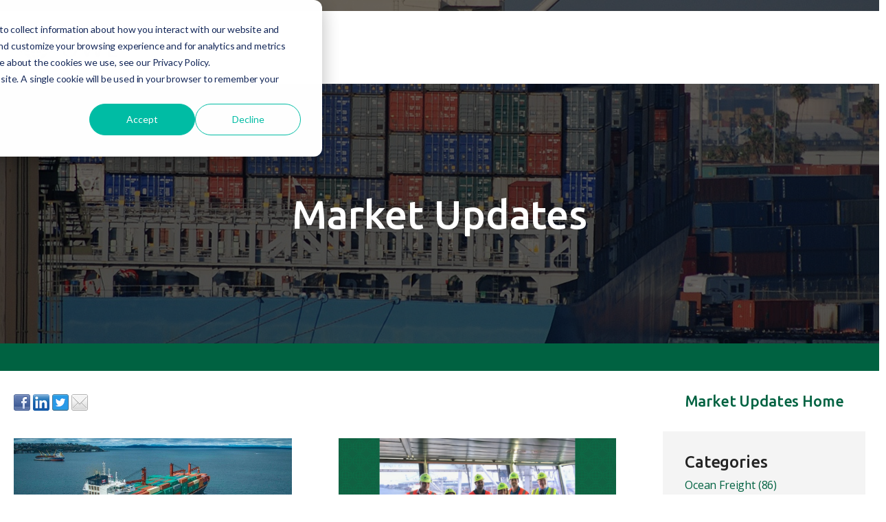

--- FILE ---
content_type: text/html; charset=UTF-8
request_url: https://blog.shipuwl.com/tag/awards
body_size: 10037
content:
<!doctype html><!--[if lt IE 7]> <html class="no-js lt-ie9 lt-ie8 lt-ie7" lang="en" > <![endif]--><!--[if IE 7]>    <html class="no-js lt-ie9 lt-ie8" lang="en" >        <![endif]--><!--[if IE 8]>    <html class="no-js lt-ie9" lang="en" >               <![endif]--><!--[if gt IE 8]><!--><html class="no-js" lang="en"><!--<![endif]--><head>
    <meta charset="utf-8">
    <meta http-equiv="X-UA-Compatible" content="IE=edge,chrome=1">
    <meta name="author" content="World Shipping, Inc.">
    <meta name="description" content="Awards | Latest logistics news covering international trade, regulatory updates, ocean freight, warehousing, transportation &amp; more.">
    <meta name="generator" content="HubSpot">
    <title>UWL Market Updates | Awards</title>
    <link rel="shortcut icon" href="https://blog.shipuwl.com/hubfs/favicon.ico">
    
<meta name="viewport" content="width=device-width, initial-scale=1">

    <script src="/hs/hsstatic/jquery-libs/static-1.4/jquery/jquery-1.11.2.js"></script>
<script>hsjQuery = window['jQuery'];</script>
    <meta property="og:description" content="Awards | Latest logistics news covering international trade, regulatory updates, ocean freight, warehousing, transportation &amp; more.">
    <meta property="og:title" content="UWL Market Updates | Awards">
    <meta name="twitter:description" content="Awards | Latest logistics news covering international trade, regulatory updates, ocean freight, warehousing, transportation &amp; more.">
    <meta name="twitter:title" content="UWL Market Updates | Awards">

    

    
    <style>
a.cta_button{-moz-box-sizing:content-box !important;-webkit-box-sizing:content-box !important;box-sizing:content-box !important;vertical-align:middle}.hs-breadcrumb-menu{list-style-type:none;margin:0px 0px 0px 0px;padding:0px 0px 0px 0px}.hs-breadcrumb-menu-item{float:left;padding:10px 0px 10px 10px}.hs-breadcrumb-menu-divider:before{content:'›';padding-left:10px}.hs-featured-image-link{border:0}.hs-featured-image{float:right;margin:0 0 20px 20px;max-width:50%}@media (max-width: 568px){.hs-featured-image{float:none;margin:0;width:100%;max-width:100%}}.hs-screen-reader-text{clip:rect(1px, 1px, 1px, 1px);height:1px;overflow:hidden;position:absolute !important;width:1px}
</style>

<link rel="preload" as="style" href="https://48752163.fs1.hubspotusercontent-na1.net/hubfs/48752163/raw_assets/web-default-modules/master/1212/js_client_assets/assets/PostListingIsland-Bzt8walZ.css">


    

    
<!--  Added by GoogleAnalytics integration -->
<script>
var _hsp = window._hsp = window._hsp || [];
_hsp.push(['addPrivacyConsentListener', function(consent) { if (consent.allowed || (consent.categories && consent.categories.analytics)) {
  (function(i,s,o,g,r,a,m){i['GoogleAnalyticsObject']=r;i[r]=i[r]||function(){
  (i[r].q=i[r].q||[]).push(arguments)},i[r].l=1*new Date();a=s.createElement(o),
  m=s.getElementsByTagName(o)[0];a.async=1;a.src=g;m.parentNode.insertBefore(a,m)
})(window,document,'script','//www.google-analytics.com/analytics.js','ga');
  ga('create','UA-53958926-1','auto');
  ga('send','pageview');
}}]);
</script>

<!-- /Added by GoogleAnalytics integration -->



      <script>
        (function () {
          var zi = document.createElement('script');
          zi.type = 'text/javascript';
          zi.async = true;
          zi.referrerPolicy = 'unsafe-url';
          zi.src = 'https://ws.zoominfo.com/pixel/61d8a3fafe4d99001a3cb2c5';
          var s = document.getElementsByTagName('script')[0];
          s.parentNode.insertBefore(zi, s);
        })();
      </script>
    
<script type="text/javascript"> adroll_adv_id = "I2Q37C7SYFF7TMNVZEM7J2"; adroll_pix_id = "QSZSXWT6E5DZLBMFOCSJHE"; adroll_version = "2.0";  (function(w, d, e, o, a) { w.__adroll_loaded = true; w.adroll = w.adroll || []; w.adroll.f = [ 'setProperties', 'identify', 'track' ]; var roundtripUrl = "https://s.adroll.com/j/" + adroll_adv_id + "/roundtrip.js"; for (a = 0; a < w.adroll.f.length; a++) { w.adroll[w.adroll.f[a]] = w.adroll[w.adroll.f[a]] || (function(n) { return function() { w.adroll.push([ n, arguments ]) } })(w.adroll.f[a]) }  e = d.createElement('script'); o = d.getElementsByTagName('script')[0]; e.async = 1; e.src = roundtripUrl; o.parentNode.insertBefore(e, o); })(window, document); adroll.track("pageView"); </script>
<meta name="twitter:site" content="@shipUWL">
<meta property="og:url" content="https://blog.shipuwl.com/tag/awards">
<meta property="og:type" content="blog">
<meta name="twitter:card" content="summary">
<link rel="alternate" type="application/rss+xml" href="https://blog.shipuwl.com/rss.xml">
<meta name="twitter:domain" content="blog.shipuwl.com">
<script src="//platform.linkedin.com/in.js" type="text/javascript">
    lang: en_US
</script>

<meta http-equiv="content-language" content="en">
<link rel="alternate" hreflang="en" href="https://blog.shipuwl.com/tag/awards">
<link rel="alternate" hreflang="pt-br" href="https://blog.shipuwl.com/pt-br/tag/awards">
<link rel="stylesheet" href="//7052064.fs1.hubspotusercontent-na1.net/hubfs/7052064/hub_generated/template_assets/DEFAULT_ASSET/1768837005847/template_layout.min.css">

<link rel="stylesheet" href="https://blog.shipuwl.com/hubfs/hub_generated/template_assets/1/6048242980/1743611576728/template_uwl-blog.css">



    <meta name="format-detection" content="telephone=no">

<script src="https://blog.shipuwl.com/hubfs/hub_generated/template_assets/1/6004883301/1743611574549/template_ws-libs-bundled.js"></script>
<script src="https://blog.shipuwl.com/hubfs/hub_generated/template_assets/1/6044182786/1743611575416/template_ws-blog-master.js"></script>

<link rel="stylesheet" type="text/css" href="">
<link rel="stylesheet" type="text/css" href="https://fonts.googleapis.com/css?family=Open+Sans:400,400i,600,700|Ubuntu:500">

<!-- Global site tag (gtag.js) - Google Analytics -->
<script async src="https://www.googletagmanager.com/gtag/js?id=UA-53958926-4"></script>
<script>
  window.dataLayer = window.dataLayer || [];
  function gtag(){dataLayer.push(arguments);}
  gtag('js', new Date());

  gtag('config', 'UA-53958926-4');
</script>


    

</head>
<body class="   hs-content-id-71514442356 hs-blog-listing hs-blog-id-6040533130" style="">
    <div class="header-container-wrapper">
    <div class="header-container container-fluid">

<div class="row-fluid-wrapper row-depth-1 row-number-1 ">
<div class="row-fluid ">
<div class="span12 widget-span widget-type-cell " style="" data-widget-type="cell" data-x="0" data-w="12">

<div class="row-fluid-wrapper row-depth-1 row-number-2 ">
<div class="row-fluid ">
<div class="col-12">
  <header role="banner">
    <div class="row">
      
<div class="span12 widget-span widget-type-cell ws-site-header ws-site-header-master" style="" data-widget-type="cell" data-x="0" data-w="12">

<div class="row-fluid-wrapper row-depth-1 row-number-3 ">
<div class="row-fluid ">
<div class="col">
  <div class="ws-site-header-wrap">
    <div class="ws-site-header-inner-wrap">
      <div class="row">
        <div class="container">
          <div class="row">
            
<div class="span12 widget-span widget-type-cell " style="" data-widget-type="cell" data-x="0" data-w="12">

<div class="row-fluid-wrapper row-depth-1 row-number-4 ">
<div class="row-fluid ">
<div class="col col-12 col-xl-3 ws-logo-wrap">
  <div class="v-align">
    <div class="v-align-content">
      <div class="row">
        
<div class="span3 widget-span widget-type-custom_widget col-12 ws-logo" style="" data-widget-type="custom_widget" data-x="0" data-w="3">
<div id="hs_cos_wrapper_module_153364910130955" class="hs_cos_wrapper hs_cos_wrapper_widget hs_cos_wrapper_type_module widget-type-logo" style="" data-hs-cos-general-type="widget" data-hs-cos-type="module">
  






















  
  <span id="hs_cos_wrapper_module_153364910130955_hs_logo_widget" class="hs_cos_wrapper hs_cos_wrapper_widget hs_cos_wrapper_type_logo" style="" data-hs-cos-general-type="widget" data-hs-cos-type="logo"><a href="https://www.shipuwl.com/" id="hs-link-module_153364910130955_hs_logo_widget" style="border-width:0px;border:0px;"><img src="https://blog.shipuwl.com/hs-fs/hubfs/ShipUWL-Assets/Images/UWL-Logo.png?width=300&amp;height=128&amp;name=UWL-Logo.png" class="hs-image-widget " height="128" style="height: auto;width:300px;border-width:0px;border:0px;" width="300" alt="United World Line" title="United World Line" srcset="https://blog.shipuwl.com/hs-fs/hubfs/ShipUWL-Assets/Images/UWL-Logo.png?width=150&amp;height=64&amp;name=UWL-Logo.png 150w, https://blog.shipuwl.com/hs-fs/hubfs/ShipUWL-Assets/Images/UWL-Logo.png?width=300&amp;height=128&amp;name=UWL-Logo.png 300w, https://blog.shipuwl.com/hs-fs/hubfs/ShipUWL-Assets/Images/UWL-Logo.png?width=450&amp;height=192&amp;name=UWL-Logo.png 450w, https://blog.shipuwl.com/hs-fs/hubfs/ShipUWL-Assets/Images/UWL-Logo.png?width=600&amp;height=256&amp;name=UWL-Logo.png 600w, https://blog.shipuwl.com/hs-fs/hubfs/ShipUWL-Assets/Images/UWL-Logo.png?width=750&amp;height=320&amp;name=UWL-Logo.png 750w, https://blog.shipuwl.com/hs-fs/hubfs/ShipUWL-Assets/Images/UWL-Logo.png?width=900&amp;height=384&amp;name=UWL-Logo.png 900w" sizes="(max-width: 300px) 100vw, 300px"></a></span>
</div>

</div><!--end widget-span -->

      </div>
    </div>
  </div>
</div>

<div class="col col-12 col-xl-9 ws-navbar-wrap">
    <div class="row">
        
<div class="span9 widget-span widget-type-cell col-12" style="" data-widget-type="cell" data-x="3" data-w="9">

</div><!--end widget-span -->
 
    </div>
</div>

</div><!--end row-->
</div><!--end row-wrapper -->

</div><!--end widget-span -->

          </div>
        </div>
      </div>
    </div>
  </div>
</div>

</div><!--end row-->
</div><!--end row-wrapper -->

</div><!--end widget-span -->

    </div>
  </header>
</div>

</div><!--end row-->
</div><!--end row-wrapper -->

</div><!--end widget-span -->
</div><!--end row-->
</div><!--end row-wrapper -->

    </div><!--end header -->
</div><!--end header wrapper -->

<div class="body-container-wrapper">
    <div class="body-container container-fluid">

<div class="row-fluid-wrapper row-depth-1 row-number-1 ">
<div class="row-fluid ">
<main class="widget-span-wrapper" role="main">
<div class="span12 widget-span widget-type-cell " style="" data-widget-type="cell" data-x="0" data-w="12">

<div class="row-fluid-wrapper row-depth-1 row-number-2 ">
<div class="row-fluid ">
<div class="span12 widget-span widget-type-custom_widget " style="" data-widget-type="custom_widget" data-x="0" data-w="12">
<div id="hs_cos_wrapper_module_1533669660587525" class="hs_cos_wrapper hs_cos_wrapper_widget hs_cos_wrapper_type_module" style="" data-hs-cos-general-type="widget" data-hs-cos-type="module"><div class="row">
    <div class="col p-0">
        <div class="component ws-hero ws-blog-hero">
            <div class="component-layer-bg">
                
                    
                        <div class="component-bg component-bg-img" role="image" aria-label="UWL-Blog-Hero" style="background-image: url('https://blog.shipuwl.com/hubfs/ShipUWL-Assets/Images/UWL-Blog-Hero.jpg');"></div>
                    
                
                <div class="component-bg bg-black-overlay"></div>
            </div>
            <div class="component-layer-content text-center">
                <div class="ws-site-header-push"></div>
                <div class="component-main">
                    <div class="container">
                        <div class="row">
                            <div class="col-12 col-xl-8 offset-xl-2">
                                <div class="component-content content text-inverse">
                                    
                                        <p class="h1">Market Updates</p>
                                    
                                </div>
                            </div>
                        </div>
                    </div>
                </div>
            </div>
        </div>
    </div>
</div></div>

</div><!--end widget-span -->
</div><!--end row-->
</div><!--end row-wrapper -->

<div class="row-fluid-wrapper row-depth-1 row-number-3 ">
<div class="row-fluid ">
<div class="span12 widget-span widget-type-cell ws-section p-0" style="" data-widget-type="cell" data-x="0" data-w="12">

<div class="row-fluid-wrapper row-depth-1 row-number-4 ">
<div class="row-fluid ">
<div class="col">
  <div class="row">
    <div class="container">
      <div class="row">
        
<div class="span12 widget-span widget-type-cell " style="" data-widget-type="cell" data-x="0" data-w="12">

<div class="row-fluid-wrapper row-depth-1 row-number-5 ">
<div class="row-fluid ">
<div class="span9 widget-span widget-type-cell col ws-section ws-blog-main" style="" data-widget-type="cell" data-x="0" data-w="9">

<div class="row-fluid-wrapper row-depth-2 row-number-1 ">
<div class="row-fluid ">
<div class="span12 widget-span widget-type-custom_widget " style="" data-widget-type="custom_widget" data-x="0" data-w="12">
<div id="hs_cos_wrapper_module_1533916231759340" class="hs_cos_wrapper hs_cos_wrapper_widget hs_cos_wrapper_type_module widget-type-social_sharing" style="" data-hs-cos-general-type="widget" data-hs-cos-type="module">






<div class="hs_cos_wrapper hs_cos_wrapper_widget hs_cos_wrapper_type_social_sharing" data-hs-cos-general-type="widget" data-hs-cos-type="social_sharing">
  
  
  
    
    
      
    
    
    
			
		

    <a href="https://www.facebook.com/share.php?u=https%3A%2F%2Fblog.shipuwl.com%2Ftag%2Fawards%3Futm_medium%3Dsocial%26utm_source%3Dfacebook" target="_blank" rel="noopener" style="width:24px;border-width:0px;border:0px;text-decoration:none;">
      <img src="//7528309.fs1.hubspotusercontent-na1.net/hub/7528309/hubfs/raw_assets/public/mV0_d-web-default-modules_hubspot/img/facebook-color.png?width=24&amp;name=facebook-color.png" class="hs-image-widget hs-image-social-sharing-24" style="height:24px;width:24px;border-radius:3px;border-width:0px;border:0px;" width="24" hspace="0" alt="Share on facebook" srcset="//7528309.fs1.hubspotusercontent-na1.net/hub/7528309/hubfs/raw_assets/public/mV0_d-web-default-modules_hubspot/img/facebook-color.png?width=12&amp;name=facebook-color.png 12w, //7528309.fs1.hubspotusercontent-na1.net/hub/7528309/hubfs/raw_assets/public/mV0_d-web-default-modules_hubspot/img/facebook-color.png?width=24&amp;name=facebook-color.png 24w, //7528309.fs1.hubspotusercontent-na1.net/hub/7528309/hubfs/raw_assets/public/mV0_d-web-default-modules_hubspot/img/facebook-color.png?width=36&amp;name=facebook-color.png 36w, //7528309.fs1.hubspotusercontent-na1.net/hub/7528309/hubfs/raw_assets/public/mV0_d-web-default-modules_hubspot/img/facebook-color.png?width=48&amp;name=facebook-color.png 48w, //7528309.fs1.hubspotusercontent-na1.net/hub/7528309/hubfs/raw_assets/public/mV0_d-web-default-modules_hubspot/img/facebook-color.png?width=60&amp;name=facebook-color.png 60w, //7528309.fs1.hubspotusercontent-na1.net/hub/7528309/hubfs/raw_assets/public/mV0_d-web-default-modules_hubspot/img/facebook-color.png?width=72&amp;name=facebook-color.png 72w" sizes="(max-width: 24px) 100vw, 24px">
    </a>
	

  
  
  
    
    
      
    
    
    
			
		

    <a href="https://www.linkedin.com/shareArticle?mini=true&amp;url=https%3A%2F%2Fblog.shipuwl.com%2Ftag%2Fawards%3Futm_medium%3Dsocial%26utm_source%3Dlinkedin" target="_blank" rel="noopener" style="width:24px;border-width:0px;border:0px;text-decoration:none;">
      <img src="//7528302.fs1.hubspotusercontent-na1.net/hub/7528302/hubfs/raw_assets/public/mV0_d-web-default-modules_hubspot/img/linkedin-color.png?width=24&amp;name=linkedin-color.png" class="hs-image-widget hs-image-social-sharing-24" style="height:24px;width:24px;border-radius:3px;border-width:0px;border:0px;" width="24" hspace="0" alt="Share on linkedin" srcset="//7528302.fs1.hubspotusercontent-na1.net/hub/7528302/hubfs/raw_assets/public/mV0_d-web-default-modules_hubspot/img/linkedin-color.png?width=12&amp;name=linkedin-color.png 12w, //7528302.fs1.hubspotusercontent-na1.net/hub/7528302/hubfs/raw_assets/public/mV0_d-web-default-modules_hubspot/img/linkedin-color.png?width=24&amp;name=linkedin-color.png 24w, //7528302.fs1.hubspotusercontent-na1.net/hub/7528302/hubfs/raw_assets/public/mV0_d-web-default-modules_hubspot/img/linkedin-color.png?width=36&amp;name=linkedin-color.png 36w, //7528302.fs1.hubspotusercontent-na1.net/hub/7528302/hubfs/raw_assets/public/mV0_d-web-default-modules_hubspot/img/linkedin-color.png?width=48&amp;name=linkedin-color.png 48w, //7528302.fs1.hubspotusercontent-na1.net/hub/7528302/hubfs/raw_assets/public/mV0_d-web-default-modules_hubspot/img/linkedin-color.png?width=60&amp;name=linkedin-color.png 60w, //7528302.fs1.hubspotusercontent-na1.net/hub/7528302/hubfs/raw_assets/public/mV0_d-web-default-modules_hubspot/img/linkedin-color.png?width=72&amp;name=linkedin-color.png 72w" sizes="(max-width: 24px) 100vw, 24px">
    </a>
	

  
  
  
    
    
      
    
    
    
			
		

    <a href="https://twitter.com/intent/tweet?original_referer=https%3A%2F%2Fblog.shipuwl.com%2Ftag%2Fawards%3Futm_medium%3Dsocial%26utm_source%3Dtwitter&amp;url=https%3A%2F%2Fblog.shipuwl.com%2Ftag%2Fawards%3Futm_medium%3Dsocial%26utm_source%3Dtwitter&amp;source=tweetbutton&amp;text=" target="_blank" rel="noopener" style="width:24px;border-width:0px;border:0px;text-decoration:none;">
      <img src="//7528304.fs1.hubspotusercontent-na1.net/hub/7528304/hubfs/raw_assets/public/mV0_d-web-default-modules_hubspot/img/twitter-color.png?width=24&amp;name=twitter-color.png" class="hs-image-widget hs-image-social-sharing-24" style="height:24px;width:24px;border-radius:3px;border-width:0px;border:0px;" width="24" hspace="0" alt="Share on twitter" srcset="//7528304.fs1.hubspotusercontent-na1.net/hub/7528304/hubfs/raw_assets/public/mV0_d-web-default-modules_hubspot/img/twitter-color.png?width=12&amp;name=twitter-color.png 12w, //7528304.fs1.hubspotusercontent-na1.net/hub/7528304/hubfs/raw_assets/public/mV0_d-web-default-modules_hubspot/img/twitter-color.png?width=24&amp;name=twitter-color.png 24w, //7528304.fs1.hubspotusercontent-na1.net/hub/7528304/hubfs/raw_assets/public/mV0_d-web-default-modules_hubspot/img/twitter-color.png?width=36&amp;name=twitter-color.png 36w, //7528304.fs1.hubspotusercontent-na1.net/hub/7528304/hubfs/raw_assets/public/mV0_d-web-default-modules_hubspot/img/twitter-color.png?width=48&amp;name=twitter-color.png 48w, //7528304.fs1.hubspotusercontent-na1.net/hub/7528304/hubfs/raw_assets/public/mV0_d-web-default-modules_hubspot/img/twitter-color.png?width=60&amp;name=twitter-color.png 60w, //7528304.fs1.hubspotusercontent-na1.net/hub/7528304/hubfs/raw_assets/public/mV0_d-web-default-modules_hubspot/img/twitter-color.png?width=72&amp;name=twitter-color.png 72w" sizes="(max-width: 24px) 100vw, 24px">
    </a>
	

  
  
  

  
  
  
    
    
      
    
    
    
			
		

    <a href="mailto:?subject=Check+out+https%3A%2F%2Fblog.shipuwl.com%2Ftag%2Fawards%3Futm_medium%3Dsocial%26utm_source%3Demail&amp;body=Check+out+https%3A%2F%2Fblog.shipuwl.com%2Ftag%2Fawards%3Futm_medium%3Dsocial%26utm_source%3Demail" target="_blank" rel="noopener" style="width:24px;border-width:0px;border:0px;text-decoration:none;">
      <img src="//7528311.fs1.hubspotusercontent-na1.net/hub/7528311/hubfs/raw_assets/public/mV0_d-web-default-modules_hubspot/img/email-color.png?width=24&amp;name=email-color.png" class="hs-image-widget hs-image-social-sharing-24" style="height:24px;width:24px;border-radius:3px;border-width:0px;border:0px;" width="24" hspace="0" alt="Share on email" srcset="//7528311.fs1.hubspotusercontent-na1.net/hub/7528311/hubfs/raw_assets/public/mV0_d-web-default-modules_hubspot/img/email-color.png?width=12&amp;name=email-color.png 12w, //7528311.fs1.hubspotusercontent-na1.net/hub/7528311/hubfs/raw_assets/public/mV0_d-web-default-modules_hubspot/img/email-color.png?width=24&amp;name=email-color.png 24w, //7528311.fs1.hubspotusercontent-na1.net/hub/7528311/hubfs/raw_assets/public/mV0_d-web-default-modules_hubspot/img/email-color.png?width=36&amp;name=email-color.png 36w, //7528311.fs1.hubspotusercontent-na1.net/hub/7528311/hubfs/raw_assets/public/mV0_d-web-default-modules_hubspot/img/email-color.png?width=48&amp;name=email-color.png 48w, //7528311.fs1.hubspotusercontent-na1.net/hub/7528311/hubfs/raw_assets/public/mV0_d-web-default-modules_hubspot/img/email-color.png?width=60&amp;name=email-color.png 60w, //7528311.fs1.hubspotusercontent-na1.net/hub/7528311/hubfs/raw_assets/public/mV0_d-web-default-modules_hubspot/img/email-color.png?width=72&amp;name=email-color.png 72w" sizes="(max-width: 24px) 100vw, 24px">
    </a>
	

</div></div>

</div><!--end widget-span -->
</div><!--end row-->
</div><!--end row-wrapper -->

<div class="row-fluid-wrapper row-depth-2 row-number-2 ">
<div class="row-fluid ">
<div class="span12 widget-span widget-type-custom_widget " style="" data-widget-type="custom_widget" data-x="0" data-w="12">
<div id="hs_cos_wrapper_module_151456960811572" class="hs_cos_wrapper hs_cos_wrapper_widget hs_cos_wrapper_type_module widget-type-blog_content" style="" data-hs-cos-general-type="widget" data-hs-cos-type="module">
   <section class="ws-post-listing">
<div class="sr-only">
<h2>Latest Posts</h2>
</div>
<div class="ws-posts list-blocks list-blocks-lg-2">
<div class="list-block">
<article class="component ws-post">
<div class="component-main">
<h3 class="component-heading order-1 h2">
<a href="https://blog.shipuwl.com/uwl-swire-shipping-receive-cargo-anchor-award-from-nwsa?hsLang=en">UWL &amp; Swire Shipping Receive Cargo Anchor Award from NWSA</a>
</h3>
<div class="component-head order-2">
<dl class="ws-postmeta">
<dt class="text-large">Author:</dt>
<dd class="text-large">Kellie Lynch</dd>
<dt>Posted:</dt>
<dd>Oct 16, 2023 5:29:24 PM</dd>
<dt>Categories:</dt>
<dd>
<a href="https://blog.shipuwl.com/tag/international-trade-news?hsLang=en">International Trade News</a>, 
<a href="https://blog.shipuwl.com/tag/ocean-freight?hsLang=en">Ocean Freight</a>, 
<a href="https://blog.shipuwl.com/tag/supply-chain?hsLang=en">Supply Chain</a>, 
<a href="https://blog.shipuwl.com/tag/press-release?hsLang=en">Press Release</a>, 
<a href="https://blog.shipuwl.com/tag/shipping-logistics-news?hsLang=en">Shipping &amp; Logistics News</a>, 
<a href="https://blog.shipuwl.com/tag/articles-accolades?hsLang=en">Articles &amp; Accolades</a>, 
<a href="https://blog.shipuwl.com/tag/awards-accolades?hsLang=en">Awards &amp; Accolades</a>, 
<a href="https://blog.shipuwl.com/tag/awards">Awards</a>, 
<a href="https://blog.shipuwl.com/tag/ports?hsLang=en">Ports</a>, 
<a href="https://blog.shipuwl.com/tag/sun-chief?hsLang=en">Sun Chief</a>
</dd>
</dl>
</div>
<div class="component-img order-0">
<a href="https://blog.shipuwl.com/uwl-swire-shipping-receive-cargo-anchor-award-from-nwsa?hsLang=en">
<div class="component-img-bg" style="background-image: url('https://blog.shipuwl.com/hubfs/UWL_Sun%20Chief_North%20Star.jpg')">
<img width="420" height="200" alt="UWL &amp; Swire Shipping: Winners of the Cargo Anchor Award for Sun Chief Express - Redefining Ocean Freight Excellence in the Pacific Northwest" src="https://blog.shipuwl.com/hs-fs/hubfs/UWL_Sun%20Chief_North%20Star.jpg?width=420&amp;height=200&amp;name=UWL_Sun%20Chief_North%20Star.jpg" srcset="https://blog.shipuwl.com/hs-fs/hubfs/UWL_Sun%20Chief_North%20Star.jpg?width=210&amp;height=100&amp;name=UWL_Sun%20Chief_North%20Star.jpg 210w, https://blog.shipuwl.com/hs-fs/hubfs/UWL_Sun%20Chief_North%20Star.jpg?width=420&amp;height=200&amp;name=UWL_Sun%20Chief_North%20Star.jpg 420w, https://blog.shipuwl.com/hs-fs/hubfs/UWL_Sun%20Chief_North%20Star.jpg?width=630&amp;height=300&amp;name=UWL_Sun%20Chief_North%20Star.jpg 630w, https://blog.shipuwl.com/hs-fs/hubfs/UWL_Sun%20Chief_North%20Star.jpg?width=840&amp;height=400&amp;name=UWL_Sun%20Chief_North%20Star.jpg 840w, https://blog.shipuwl.com/hs-fs/hubfs/UWL_Sun%20Chief_North%20Star.jpg?width=1050&amp;height=500&amp;name=UWL_Sun%20Chief_North%20Star.jpg 1050w, https://blog.shipuwl.com/hs-fs/hubfs/UWL_Sun%20Chief_North%20Star.jpg?width=1260&amp;height=600&amp;name=UWL_Sun%20Chief_North%20Star.jpg 1260w" sizes="(max-width: 420px) 100vw, 420px">
</div>
</a>
</div>
<div class="component-content order-3 clearfix">
<p>Award recognizes the organizations’ contributions to economic and environmental vitality of the Puget Sound region</p>
</div>
<div class="component-footer order-4">
<p><a class="arrow-next" href="https://blog.shipuwl.com/uwl-swire-shipping-receive-cargo-anchor-award-from-nwsa?hsLang=en">Learn More</a></p>
</div>
</div>
</article>
</div>
<div class="list-block">
<article class="component ws-post">
<div class="component-main">
<h3 class="component-heading order-1 h2">
<a href="https://blog.shipuwl.com/supply-chain-award-employees-behind-scenes-logistics-savannah?hsLang=en">UWL’s “Supply Chain Award” Gives Employees a Unique, Behind-The-Scenes Look at Logistics in Savannah, GA</a>
</h3>
<div class="component-head order-2">
<dl class="ws-postmeta">
<dt class="text-large">Author:</dt>
<dd class="text-large">Kellie Lynch</dd>
<dt>Posted:</dt>
<dd>Jul 9, 2018 6:24:06 AM</dd>
<dt>Categories:</dt>
<dd>
<a href="https://blog.shipuwl.com/tag/supply-chain?hsLang=en">Supply Chain</a>, 
<a href="https://blog.shipuwl.com/tag/press-release?hsLang=en">Press Release</a>, 
<a href="https://blog.shipuwl.com/tag/articles-accolades?hsLang=en">Articles &amp; Accolades</a>, 
<a href="https://blog.shipuwl.com/tag/careers?hsLang=en">Careers</a>, 
<a href="https://blog.shipuwl.com/tag/awards">Awards</a>
</dd>
</dl>
</div>
<div class="component-img order-0">
<a href="https://blog.shipuwl.com/supply-chain-award-employees-behind-scenes-logistics-savannah?hsLang=en">
<div class="component-img-bg" style="background-image: url('https://blog.shipuwl.com/hubfs/Imported_Blog_Media/UWL-Supply-Chain-Award-Employee-Group-Photo-Savannah.jpg')">
<img width="420" height="200" alt="Out of the office and onto a colossal container ship, UWL’s quarterly Supply Chain Award sent four employees on the trip of a lifetime to Savannah, GA.&nbsp; " src="https://blog.shipuwl.com/hs-fs/hubfs/Imported_Blog_Media/UWL-Supply-Chain-Award-Employee-Group-Photo-Savannah.jpg?width=420&amp;height=200&amp;name=UWL-Supply-Chain-Award-Employee-Group-Photo-Savannah.jpg" srcset="https://blog.shipuwl.com/hs-fs/hubfs/Imported_Blog_Media/UWL-Supply-Chain-Award-Employee-Group-Photo-Savannah.jpg?width=210&amp;height=100&amp;name=UWL-Supply-Chain-Award-Employee-Group-Photo-Savannah.jpg 210w, https://blog.shipuwl.com/hs-fs/hubfs/Imported_Blog_Media/UWL-Supply-Chain-Award-Employee-Group-Photo-Savannah.jpg?width=420&amp;height=200&amp;name=UWL-Supply-Chain-Award-Employee-Group-Photo-Savannah.jpg 420w, https://blog.shipuwl.com/hs-fs/hubfs/Imported_Blog_Media/UWL-Supply-Chain-Award-Employee-Group-Photo-Savannah.jpg?width=630&amp;height=300&amp;name=UWL-Supply-Chain-Award-Employee-Group-Photo-Savannah.jpg 630w, https://blog.shipuwl.com/hs-fs/hubfs/Imported_Blog_Media/UWL-Supply-Chain-Award-Employee-Group-Photo-Savannah.jpg?width=840&amp;height=400&amp;name=UWL-Supply-Chain-Award-Employee-Group-Photo-Savannah.jpg 840w, https://blog.shipuwl.com/hs-fs/hubfs/Imported_Blog_Media/UWL-Supply-Chain-Award-Employee-Group-Photo-Savannah.jpg?width=1050&amp;height=500&amp;name=UWL-Supply-Chain-Award-Employee-Group-Photo-Savannah.jpg 1050w, https://blog.shipuwl.com/hs-fs/hubfs/Imported_Blog_Media/UWL-Supply-Chain-Award-Employee-Group-Photo-Savannah.jpg?width=1260&amp;height=600&amp;name=UWL-Supply-Chain-Award-Employee-Group-Photo-Savannah.jpg 1260w" sizes="(max-width: 420px) 100vw, 420px">
</div>
</a>
</div>
<div class="component-content order-3 clearfix">
<p>SAVANNAH, GA (July 6th, 2018) – Out of the office and onto a colossal container ship, UWL’s quarterly Supply Chain Award sent four employees on the tr...</p>
</div>
<div class="component-footer order-4">
<p><a class="arrow-next" href="https://blog.shipuwl.com/supply-chain-award-employees-behind-scenes-logistics-savannah?hsLang=en">Learn More</a></p>
</div>
</div>
</article>
</div>
</div>
</section>
</div>

</div><!--end widget-span -->
</div><!--end row-->
</div><!--end row-wrapper -->

<div class="row-fluid-wrapper row-depth-2 row-number-3 ">
<div class="row-fluid ">
<div class="span12 widget-span widget-type-custom_widget " style="background-color: #f4f4f4; margin: 40px; padding: 40px; max-width: 90%;" data-widget-type="custom_widget" data-x="0" data-w="12">
<div id="hs_cos_wrapper_module_154084168739885" class="hs_cos_wrapper hs_cos_wrapper_widget hs_cos_wrapper_type_module widget-type-rich_text" style="" data-hs-cos-general-type="widget" data-hs-cos-type="module"><span id="hs_cos_wrapper_module_154084168739885_" class="hs_cos_wrapper hs_cos_wrapper_widget hs_cos_wrapper_type_rich_text" style="" data-hs-cos-general-type="widget" data-hs-cos-type="rich_text"><h2 style="text-align: center;">If you have questions:</h2>
<h2 style="text-align: center;"><!--HubSpot Call-to-Action Code --><span class="hs-cta-wrapper" id="hs-cta-wrapper-c517d0b9-e2d7-4393-804e-38d8158de895"><span class="hs-cta-node hs-cta-c517d0b9-e2d7-4393-804e-38d8158de895" id="hs-cta-c517d0b9-e2d7-4393-804e-38d8158de895"><!--[if lte IE 8]><div id="hs-cta-ie-element"></div><![endif]--><a href="https://cta-redirect.hubspot.com/cta/redirect/4535467/c517d0b9-e2d7-4393-804e-38d8158de895"><img class="hs-cta-img" id="hs-cta-img-c517d0b9-e2d7-4393-804e-38d8158de895" style="border-width:0px;margin: 0 auto; display: block; margin-top: 20px; margin-bottom: 20px" src="https://no-cache.hubspot.com/cta/default/4535467/c517d0b9-e2d7-4393-804e-38d8158de895.png" alt="Contact Us" align="middle"></a></span><script charset="utf-8" src="/hs/cta/cta/current.js"></script><script type="text/javascript"> hbspt.cta._relativeUrls=true;hbspt.cta.load(4535467, 'c517d0b9-e2d7-4393-804e-38d8158de895', {"useNewLoader":"true","region":"na1"}); </script></span><!-- end HubSpot Call-to-Action Code --></h2></span></div>

</div><!--end widget-span -->
</div><!--end row-->
</div><!--end row-wrapper -->

<div class="row-fluid-wrapper row-depth-2 row-number-4 ">
<div class="row-fluid ">
<div class="span12 widget-span widget-type-custom_widget " style="margin: 40px;" data-widget-type="custom_widget" data-x="0" data-w="12">
<div id="hs_cos_wrapper_module_1540399205310115" class="hs_cos_wrapper hs_cos_wrapper_widget hs_cos_wrapper_type_module" style="" data-hs-cos-general-type="widget" data-hs-cos-type="module"><link rel="stylesheet" href="https://48752163.fs1.hubspotusercontent-na1.net/hubfs/48752163/raw_assets/web-default-modules/master/1212/js_client_assets/assets/PostListingIsland-Bzt8walZ.css">
<section><h2><span class="PostListing-V1__HeadingWrapper-sc-jbppe8-0">Latest Stories</span></h2><!--$--><article data-hs-island="true" id="island-61ae21i1R2"><!--$--><div class="_hsPostListingWrapper--minimal_dsnwr_8"></div><!--/$--></article><!--/$--></section>
    <script type="text/javascript">
      window.__hsEnvConfig = {"hsDeployed":true,"hsEnv":"prod","hsJSRGates":["CMS:JSRenderer:SeparateIslandRenderOption","CMS:JSRenderer:CompressResponse","CMS:JSRenderer:MinifyCSS","CMS:JSRenderer:GetServerSideProps","CMS:JSRenderer:LocalProxySchemaVersion1","CMS:JSRenderer:SharedDeps"],"hublet":"na1","portalID":4535467};
      window.__hsServerPageUrl = "https:\u002F\u002Fblog.shipuwl.com\u002Ftag\u002Fawards";
      window.__hsBasePath = "\u002Ftag\u002Fawards";
    </script>
      
  <script type="text/javascript">
    var newIslands = [{"clientOnly":false,"hydrateOn":"load","id":"island-61ae21i1R2","moduleId":"components\u002Fmodules\u002FPostListing-V1\u002Fislands\u002FPostListingIsland.tsx?client-entry","moduleName":"PostListingIsland","priority":0,"props":{"displayForEachListItem":["title","authorName","publishDate"],"groupStyle":{"groupAuthor":{"font":{"color":null,"css":"","fallback":null,"font":null,"font_set":"DEFAULT","size":null,"size_unit":"px","style":null,"styles":null,"variant":null}},"groupHeading":{"font":{"color":null,"css":"","fallback":null,"font":null,"font_set":"DEFAULT","size":null,"size_unit":"px","style":null,"styles":null,"variant":null}},"groupLayout":{"style":"minimal"},"groupPublishDate":{"font":{"color":null,"css":"","fallback":null,"font":null,"font_set":"DEFAULT","size":null,"size_unit":"px","style":null,"styles":null,"variant":null}},"groupTitle":{"font":{"color":null,"css":"","fallback":null,"font":null,"font_set":"DEFAULT","size":null,"size_unit":"px","style":null,"styles":null,"variant":null},"hoverFont":{"color":null,"css":"","fallback":null,"font":null,"font_set":"DEFAULT","size":null,"size_unit":"px","style":null,"styles":null,"variant":null},"spacing":{"css":"margin-bottom: 20px;\n","margin":{"bottom":{"units":"px","value":20}}}}},"headingLevel":"h2","layout":"minimal","signedUrl":"\u002F_hcms\u002Fpostlisting?blogId=6040533130&maxLinks=5&listingType=recent&orderByViews=false&hs-expires=1800403200&hs-version=2&hs-signature=AJ2IBuE312AFQCjcZ81fZPlPe5C4lOUCDQ"},"supplementalFieldValues":{"displayForEachListItem":{},"groupStyle":{"groupAuthor":{"font":{}},"groupHeading":{"font":{}},"groupLayout":{"style":{}},"groupPublishDate":{"font":{}},"groupTitle":{"font":{},"hoverFont":{},"spacing":{}}},"headingLevel":{},"listingType":{},"maxLinks":{},"postsHeading":{},"selectBlog":{}},"url":"https:\u002F\u002F48752163.fs1.hubspotusercontent-na1.net\u002Fhubfs\u002F48752163\u002Fraw_assets\u002Fweb-default-modules\u002Fmaster\u002F1212\u002Fjs_client_assets\u002Fassets\u002FPostListingIsland-BX6cxTqJ.js"}];
    if (Array.isArray(window.__islands)) {
      window.__islands.push(...newIslands);
    } else {
      window.__islands = newIslands;
    }
  </script>
  <link rel="modulepreload" crossorigin href="https://static.hsappstatic.net/cms-js-static/ex/js/react/v18/react-combined.mjs">
  <script type="module" crossorigin>
    import { initConfigSingletonFromJSON, setupIslandHydration } from "https://static.hsappstatic.net/cms-js-static/ex/js/island-runtime/v1/island-runtime.mjs"
    initConfigSingletonFromJSON(window.__hsEnvConfig)
    setupIslandHydration();
  </script>
      </div>

</div><!--end widget-span -->
</div><!--end row-->
</div><!--end row-wrapper -->

</div><!--end widget-span -->
<div class="span3 widget-span widget-type-cell col ws-section ws-blog-side" style="" data-widget-type="cell" data-x="9" data-w="3">

<div class="row-fluid-wrapper row-depth-2 row-number-5 ">
<div class="row-fluid ">
<div class="span12 widget-span widget-type-custom_widget " style="" data-widget-type="custom_widget" data-x="0" data-w="12">
<div id="hs_cos_wrapper_module_158342534799056" class="hs_cos_wrapper hs_cos_wrapper_widget hs_cos_wrapper_type_module widget-type-rich_text" style="" data-hs-cos-general-type="widget" data-hs-cos-type="module"><span id="hs_cos_wrapper_module_158342534799056_" class="hs_cos_wrapper hs_cos_wrapper_widget hs_cos_wrapper_type_rich_text" style="" data-hs-cos-general-type="widget" data-hs-cos-type="rich_text"><h3 style="text-align: center;"><a href="https://blog.shipuwl.com/" rel=" noopener">Market Updates Home</a></h3>
<p>&nbsp;</p></span></div>

</div><!--end widget-span -->
</div><!--end row-->
</div><!--end row-wrapper -->

<div class="row-fluid-wrapper row-depth-2 row-number-6 ">
<div class="row-fluid ">
<div class="span12 widget-span widget-type-custom_widget " style="" data-widget-type="custom_widget" data-x="0" data-w="12">
<div id="hs_cos_wrapper_module_1533669454619498" class="hs_cos_wrapper hs_cos_wrapper_widget hs_cos_wrapper_type_module" style="" data-hs-cos-general-type="widget" data-hs-cos-type="module"><div class="row">
    <div class="col">
        <div class="component ws-blog-side">
            <aside class="ws-filters">
                <h2 class="sr-only">
                    Explore the Blog
                </h2>
                <div class="ws-filter ws-filter-tag">
                    <span id="hs_cos_wrapper_module_1533669454619498_" class="hs_cos_wrapper hs_cos_wrapper_widget hs_cos_wrapper_type_post_filter" style="" data-hs-cos-general-type="widget" data-hs-cos-type="post_filter"><div class="block">
  <h3>Categories</h3>
  <div class="widget-module">
    <ul>
      
        <li>
          <a href="https://blog.shipuwl.com/tag/ocean-freight?hsLang=en">Ocean Freight <span class="filter-link-count" dir="ltr">(86)</span></a>
        </li>
      
        <li>
          <a href="https://blog.shipuwl.com/tag/supply-chain?hsLang=en">Supply Chain <span class="filter-link-count" dir="ltr">(81)</span></a>
        </li>
      
        <li>
          <a href="https://blog.shipuwl.com/tag/shipping-logistics-news?hsLang=en">Shipping &amp; Logistics News <span class="filter-link-count" dir="ltr">(75)</span></a>
        </li>
      
        <li>
          <a href="https://blog.shipuwl.com/tag/imports?hsLang=en">Imports <span class="filter-link-count" dir="ltr">(71)</span></a>
        </li>
      
        <li>
          <a href="https://blog.shipuwl.com/tag/market-updates?hsLang=en">Market Updates <span class="filter-link-count" dir="ltr">(67)</span></a>
        </li>
      
        <li>
          <a href="https://blog.shipuwl.com/tag/freight-forwarding?hsLang=en">Freight Forwarding <span class="filter-link-count" dir="ltr">(60)</span></a>
        </li>
      
        <li>
          <a href="https://blog.shipuwl.com/tag/north-america-people?hsLang=en">North America <span class="filter-link-count" dir="ltr">(49)</span></a>
        </li>
      
        <li>
          <a href="https://blog.shipuwl.com/tag/asia?hsLang=en">Asia <span class="filter-link-count" dir="ltr">(44)</span></a>
        </li>
      
        <li>
          <a href="https://blog.shipuwl.com/tag/regulatory-updates?hsLang=en">Regulatory Updates <span class="filter-link-count" dir="ltr">(39)</span></a>
        </li>
      
        <li>
          <a href="https://blog.shipuwl.com/tag/exports?hsLang=en">Exports <span class="filter-link-count" dir="ltr">(38)</span></a>
        </li>
      
        <li>
          <a href="https://blog.shipuwl.com/tag/international-trade-news?hsLang=en">International Trade News <span class="filter-link-count" dir="ltr">(38)</span></a>
        </li>
      
        <li>
          <a href="https://blog.shipuwl.com/tag/press-release?hsLang=en">Press Release <span class="filter-link-count" dir="ltr">(35)</span></a>
        </li>
      
        <li style="display:none;">
          <a href="https://blog.shipuwl.com/tag/customs-house-brokerage?hsLang=en">Customs House Brokerage <span class="filter-link-count" dir="ltr">(24)</span></a>
        </li>
      
        <li style="display:none;">
          <a href="https://blog.shipuwl.com/tag/air-freight?hsLang=en">Air Freight <span class="filter-link-count" dir="ltr">(23)</span></a>
        </li>
      
        <li style="display:none;">
          <a href="https://blog.shipuwl.com/tag/resources?hsLang=en">Resources <span class="filter-link-count" dir="ltr">(21)</span></a>
        </li>
      
        <li style="display:none;">
          <a href="https://blog.shipuwl.com/tag/sun-chief?hsLang=en">Sun Chief <span class="filter-link-count" dir="ltr">(20)</span></a>
        </li>
      
        <li style="display:none;">
          <a href="https://blog.shipuwl.com/tag/customer-advisory?hsLang=en">Customer Advisory <span class="filter-link-count" dir="ltr">(18)</span></a>
        </li>
      
        <li style="display:none;">
          <a href="https://blog.shipuwl.com/tag/tariffs?hsLang=en">Tariffs <span class="filter-link-count" dir="ltr">(18)</span></a>
        </li>
      
        <li style="display:none;">
          <a href="https://blog.shipuwl.com/tag/compliance?hsLang=en">Compliance <span class="filter-link-count" dir="ltr">(16)</span></a>
        </li>
      
        <li style="display:none;">
          <a href="https://blog.shipuwl.com/tag/3pl?hsLang=en">3PL <span class="filter-link-count" dir="ltr">(15)</span></a>
        </li>
      
        <li style="display:none;">
          <a href="https://blog.shipuwl.com/tag/articles-accolades?hsLang=en">Articles &amp; Accolades <span class="filter-link-count" dir="ltr">(15)</span></a>
        </li>
      
        <li style="display:none;">
          <a href="https://blog.shipuwl.com/tag/port-congestion?hsLang=en">Port Congestion <span class="filter-link-count" dir="ltr">(12)</span></a>
        </li>
      
        <li style="display:none;">
          <a href="https://blog.shipuwl.com/tag/domestic-transportation?hsLang=en">Domestic Transportation <span class="filter-link-count" dir="ltr">(11)</span></a>
        </li>
      
        <li style="display:none;">
          <a href="https://blog.shipuwl.com/tag/monthly-roundups?hsLang=en">Monthly Roundups <span class="filter-link-count" dir="ltr">(11)</span></a>
        </li>
      
        <li style="display:none;">
          <a href="https://blog.shipuwl.com/tag/drayage?hsLang=en">Drayage <span class="filter-link-count" dir="ltr">(7)</span></a>
        </li>
      
        <li style="display:none;">
          <a href="https://blog.shipuwl.com/tag/people?hsLang=en">People <span class="filter-link-count" dir="ltr">(7)</span></a>
        </li>
      
        <li style="display:none;">
          <a href="https://blog.shipuwl.com/tag/ports?hsLang=en">Ports <span class="filter-link-count" dir="ltr">(7)</span></a>
        </li>
      
        <li style="display:none;">
          <a href="https://blog.shipuwl.com/tag/brazil?hsLang=en">Brazil <span class="filter-link-count" dir="ltr">(6)</span></a>
        </li>
      
        <li style="display:none;">
          <a href="https://blog.shipuwl.com/tag/warehousing-distribution?hsLang=en">Warehousing &amp; Distribution <span class="filter-link-count" dir="ltr">(6)</span></a>
        </li>
      
        <li style="display:none;">
          <a href="https://blog.shipuwl.com/tag/weather-advisory?hsLang=en">Weather Advisory <span class="filter-link-count" dir="ltr">(6)</span></a>
        </li>
      
        <li style="display:none;">
          <a href="https://blog.shipuwl.com/tag/cpglife?hsLang=en">#CPGLife <span class="filter-link-count" dir="ltr">(5)</span></a>
        </li>
      
        <li style="display:none;">
          <a href="https://blog.shipuwl.com/tag/careers?hsLang=en">Careers <span class="filter-link-count" dir="ltr">(5)</span></a>
        </li>
      
        <li style="display:none;">
          <a href="https://blog.shipuwl.com/tag/europe?hsLang=en">Europe <span class="filter-link-count" dir="ltr">(5)</span></a>
        </li>
      
        <li style="display:none;">
          <a href="https://blog.shipuwl.com/tag/rail?hsLang=en">Rail <span class="filter-link-count" dir="ltr">(5)</span></a>
        </li>
      
        <li style="display:none;">
          <a href="https://blog.shipuwl.com/tag/uwl-brazil?hsLang=en">UWL Brazil <span class="filter-link-count" dir="ltr">(5)</span></a>
        </li>
      
        <li style="display:none;">
          <a href="https://blog.shipuwl.com/tag/latin-america?hsLang=en">Latin America <span class="filter-link-count" dir="ltr">(4)</span></a>
        </li>
      
        <li style="display:none;">
          <a href="https://blog.shipuwl.com/tag/ship-with-cpg?hsLang=en">Ship with CPG <span class="filter-link-count" dir="ltr">(4)</span></a>
        </li>
      
        <li style="display:none;">
          <a href="https://blog.shipuwl.com/tag/awards-accolades?hsLang=en">Awards &amp; Accolades <span class="filter-link-count" dir="ltr">(3)</span></a>
        </li>
      
        <li style="display:none;">
          <a href="https://blog.shipuwl.com/tag/bulk-liquid?hsLang=en">Bulk Liquid <span class="filter-link-count" dir="ltr">(3)</span></a>
        </li>
      
        <li style="display:none;">
          <a href="https://blog.shipuwl.com/tag/container-drayage?hsLang=en">Container Drayage <span class="filter-link-count" dir="ltr">(3)</span></a>
        </li>
      
        <li style="display:none;">
          <a href="https://blog.shipuwl.com/tag/imo2020?hsLang=en">IMO2020 <span class="filter-link-count" dir="ltr">(3)</span></a>
        </li>
      
        <li style="display:none;">
          <a href="https://blog.shipuwl.com/tag/retail?hsLang=en">Retail <span class="filter-link-count" dir="ltr">(3)</span></a>
        </li>
      
        <li style="display:none;">
          <a href="https://blog.shipuwl.com/tag/africa?hsLang=en">Africa <span class="filter-link-count" dir="ltr">(2)</span></a>
        </li>
      
        <li style="display:none;">
          <a href="https://blog.shipuwl.com/tag/awards">Awards <span class="filter-link-count" dir="ltr">(2)</span></a>
        </li>
      
        <li style="display:none;">
          <a href="https://blog.shipuwl.com/tag/covid-19?hsLang=en">COVID-19 <span class="filter-link-count" dir="ltr">(2)</span></a>
        </li>
      
        <li style="display:none;">
          <a href="https://blog.shipuwl.com/tag/chemical-logistics?hsLang=en">Chemical Logistics <span class="filter-link-count" dir="ltr">(2)</span></a>
        </li>
      
        <li style="display:none;">
          <a href="https://blog.shipuwl.com/tag/container-trucking?hsLang=en">Container Trucking <span class="filter-link-count" dir="ltr">(2)</span></a>
        </li>
      
        <li style="display:none;">
          <a href="https://blog.shipuwl.com/tag/nationwide-transportation-services?hsLang=en">Nationwide Transportation Services <span class="filter-link-count" dir="ltr">(2)</span></a>
        </li>
      
        <li style="display:none;">
          <a href="https://blog.shipuwl.com/tag/refrigerated-transport?hsLang=en">Refrigerated Transport <span class="filter-link-count" dir="ltr">(2)</span></a>
        </li>
      
        <li style="display:none;">
          <a href="https://blog.shipuwl.com/tag/technology?hsLang=en">Technology <span class="filter-link-count" dir="ltr">(2)</span></a>
        </li>
      
        <li style="display:none;">
          <a href="https://blog.shipuwl.com/tag/warehouses?hsLang=en">Warehouses <span class="filter-link-count" dir="ltr">(2)</span></a>
        </li>
      
        <li style="display:none;">
          <a href="https://blog.shipuwl.com/tag/world-group?hsLang=en">World Group <span class="filter-link-count" dir="ltr">(2)</span></a>
        </li>
      
        <li style="display:none;">
          <a href="https://blog.shipuwl.com/tag/e-commerce?hsLang=en">e-commerce <span class="filter-link-count" dir="ltr">(2)</span></a>
        </li>
      
        <li style="display:none;">
          <a href="https://blog.shipuwl.com/tag/bulk-liquid-drayage?hsLang=en">Bulk Liquid Drayage <span class="filter-link-count" dir="ltr">(1)</span></a>
        </li>
      
        <li style="display:none;">
          <a href="https://blog.shipuwl.com/tag/cargo-insurance?hsLang=en">Cargo Insurance <span class="filter-link-count" dir="ltr">(1)</span></a>
        </li>
      
        <li style="display:none;">
          <a href="https://blog.shipuwl.com/tag/footwear-industry?hsLang=en">Footwear Industry <span class="filter-link-count" dir="ltr">(1)</span></a>
        </li>
      
        <li style="display:none;">
          <a href="https://blog.shipuwl.com/tag/freight-currents?hsLang=en">Freight Currents <span class="filter-link-count" dir="ltr">(1)</span></a>
        </li>
      
        <li style="display:none;">
          <a href="https://blog.shipuwl.com/tag/houston?hsLang=en">Houston <span class="filter-link-count" dir="ltr">(1)</span></a>
        </li>
      
        <li style="display:none;">
          <a href="https://blog.shipuwl.com/tag/intermodal?hsLang=en">Intermodal <span class="filter-link-count" dir="ltr">(1)</span></a>
        </li>
      
        <li style="display:none;">
          <a href="https://blog.shipuwl.com/tag/solas?hsLang=en">SOLAS <span class="filter-link-count" dir="ltr">(1)</span></a>
        </li>
      
        <li style="display:none;">
          <a href="https://blog.shipuwl.com/tag/services?hsLang=en">Services <span class="filter-link-count" dir="ltr">(1)</span></a>
        </li>
      
        <li style="display:none;">
          <a href="https://blog.shipuwl.com/tag/south-america?hsLang=en">South America <span class="filter-link-count" dir="ltr">(1)</span></a>
        </li>
      
        <li style="display:none;">
          <a href="https://blog.shipuwl.com/tag/sustainability?hsLang=en">Sustainability <span class="filter-link-count" dir="ltr">(1)</span></a>
        </li>
      
        <li style="display:none;">
          <a href="https://blog.shipuwl.com/tag/warehousing?hsLang=en">Warehousing <span class="filter-link-count" dir="ltr">(1)</span></a>
        </li>
      
        <li style="display:none;">
          <a href="https://blog.shipuwl.com/tag/dangerous-goods-hazmat?hsLang=en">dangerous goods &amp; hazmat <span class="filter-link-count" dir="ltr">(1)</span></a>
        </li>
      
    </ul>
    
      <a class="filter-expand-link" href="#">See all categories</a>
    
  </div>
</div>
</span>
                </div>
                <div class="ws-filter ws-filter-month">
                    <span id="hs_cos_wrapper_module_1533669454619498_" class="hs_cos_wrapper hs_cos_wrapper_widget hs_cos_wrapper_type_post_filter" style="" data-hs-cos-general-type="widget" data-hs-cos-type="post_filter"><div class="block">
  <h3>Archive</h3>
  <div class="widget-module">
    <ul>
      
        <li>
          <a href="https://blog.shipuwl.com/archive/2018/08?hsLang=en">August 2018 <span class="filter-link-count" dir="ltr">(7)</span></a>
        </li>
      
        <li>
          <a href="https://blog.shipuwl.com/archive/2019/01?hsLang=en">January 2019 <span class="filter-link-count" dir="ltr">(5)</span></a>
        </li>
      
        <li>
          <a href="https://blog.shipuwl.com/archive/2019/07?hsLang=en">July 2019 <span class="filter-link-count" dir="ltr">(5)</span></a>
        </li>
      
        <li>
          <a href="https://blog.shipuwl.com/archive/2019/08?hsLang=en">August 2019 <span class="filter-link-count" dir="ltr">(5)</span></a>
        </li>
      
        <li>
          <a href="https://blog.shipuwl.com/archive/2018/11?hsLang=en">November 2018 <span class="filter-link-count" dir="ltr">(4)</span></a>
        </li>
      
        <li>
          <a href="https://blog.shipuwl.com/archive/2020/03?hsLang=en">March 2020 <span class="filter-link-count" dir="ltr">(4)</span></a>
        </li>
      
        <li>
          <a href="https://blog.shipuwl.com/archive/2020/07?hsLang=en">July 2020 <span class="filter-link-count" dir="ltr">(4)</span></a>
        </li>
      
        <li>
          <a href="https://blog.shipuwl.com/archive/2021/07?hsLang=en">July 2021 <span class="filter-link-count" dir="ltr">(4)</span></a>
        </li>
      
        <li>
          <a href="https://blog.shipuwl.com/archive/2021/11?hsLang=en">November 2021 <span class="filter-link-count" dir="ltr">(4)</span></a>
        </li>
      
        <li>
          <a href="https://blog.shipuwl.com/archive/2018/04?hsLang=en">April 2018 <span class="filter-link-count" dir="ltr">(3)</span></a>
        </li>
      
        <li>
          <a href="https://blog.shipuwl.com/archive/2018/05?hsLang=en">May 2018 <span class="filter-link-count" dir="ltr">(3)</span></a>
        </li>
      
        <li>
          <a href="https://blog.shipuwl.com/archive/2018/09?hsLang=en">September 2018 <span class="filter-link-count" dir="ltr">(3)</span></a>
        </li>
      
        <li style="display:none;">
          <a href="https://blog.shipuwl.com/archive/2019/02?hsLang=en">February 2019 <span class="filter-link-count" dir="ltr">(3)</span></a>
        </li>
      
        <li style="display:none;">
          <a href="https://blog.shipuwl.com/archive/2019/05?hsLang=en">May 2019 <span class="filter-link-count" dir="ltr">(3)</span></a>
        </li>
      
        <li style="display:none;">
          <a href="https://blog.shipuwl.com/archive/2019/06?hsLang=en">June 2019 <span class="filter-link-count" dir="ltr">(3)</span></a>
        </li>
      
        <li style="display:none;">
          <a href="https://blog.shipuwl.com/archive/2020/02?hsLang=en">February 2020 <span class="filter-link-count" dir="ltr">(3)</span></a>
        </li>
      
        <li style="display:none;">
          <a href="https://blog.shipuwl.com/archive/2020/04?hsLang=en">April 2020 <span class="filter-link-count" dir="ltr">(3)</span></a>
        </li>
      
        <li style="display:none;">
          <a href="https://blog.shipuwl.com/archive/2021/05?hsLang=en">May 2021 <span class="filter-link-count" dir="ltr">(3)</span></a>
        </li>
      
        <li style="display:none;">
          <a href="https://blog.shipuwl.com/archive/2022/08?hsLang=en">August 2022 <span class="filter-link-count" dir="ltr">(3)</span></a>
        </li>
      
        <li style="display:none;">
          <a href="https://blog.shipuwl.com/archive/2023/06?hsLang=en">June 2023 <span class="filter-link-count" dir="ltr">(3)</span></a>
        </li>
      
        <li style="display:none;">
          <a href="https://blog.shipuwl.com/archive/2023/07?hsLang=en">July 2023 <span class="filter-link-count" dir="ltr">(3)</span></a>
        </li>
      
        <li style="display:none;">
          <a href="https://blog.shipuwl.com/archive/2025/05?hsLang=en">May 2025 <span class="filter-link-count" dir="ltr">(3)</span></a>
        </li>
      
        <li style="display:none;">
          <a href="https://blog.shipuwl.com/archive/2018/07?hsLang=en">July 2018 <span class="filter-link-count" dir="ltr">(2)</span></a>
        </li>
      
        <li style="display:none;">
          <a href="https://blog.shipuwl.com/archive/2018/10?hsLang=en">October 2018 <span class="filter-link-count" dir="ltr">(2)</span></a>
        </li>
      
        <li style="display:none;">
          <a href="https://blog.shipuwl.com/archive/2018/12?hsLang=en">December 2018 <span class="filter-link-count" dir="ltr">(2)</span></a>
        </li>
      
        <li style="display:none;">
          <a href="https://blog.shipuwl.com/archive/2019/03?hsLang=en">March 2019 <span class="filter-link-count" dir="ltr">(2)</span></a>
        </li>
      
        <li style="display:none;">
          <a href="https://blog.shipuwl.com/archive/2019/04?hsLang=en">April 2019 <span class="filter-link-count" dir="ltr">(2)</span></a>
        </li>
      
        <li style="display:none;">
          <a href="https://blog.shipuwl.com/archive/2019/09?hsLang=en">September 2019 <span class="filter-link-count" dir="ltr">(2)</span></a>
        </li>
      
        <li style="display:none;">
          <a href="https://blog.shipuwl.com/archive/2020/05?hsLang=en">May 2020 <span class="filter-link-count" dir="ltr">(2)</span></a>
        </li>
      
        <li style="display:none;">
          <a href="https://blog.shipuwl.com/archive/2020/06?hsLang=en">June 2020 <span class="filter-link-count" dir="ltr">(2)</span></a>
        </li>
      
        <li style="display:none;">
          <a href="https://blog.shipuwl.com/archive/2020/08?hsLang=en">August 2020 <span class="filter-link-count" dir="ltr">(2)</span></a>
        </li>
      
        <li style="display:none;">
          <a href="https://blog.shipuwl.com/archive/2020/09?hsLang=en">September 2020 <span class="filter-link-count" dir="ltr">(2)</span></a>
        </li>
      
        <li style="display:none;">
          <a href="https://blog.shipuwl.com/archive/2020/10?hsLang=en">October 2020 <span class="filter-link-count" dir="ltr">(2)</span></a>
        </li>
      
        <li style="display:none;">
          <a href="https://blog.shipuwl.com/archive/2020/11?hsLang=en">November 2020 <span class="filter-link-count" dir="ltr">(2)</span></a>
        </li>
      
        <li style="display:none;">
          <a href="https://blog.shipuwl.com/archive/2021/02?hsLang=en">February 2021 <span class="filter-link-count" dir="ltr">(2)</span></a>
        </li>
      
        <li style="display:none;">
          <a href="https://blog.shipuwl.com/archive/2021/03?hsLang=en">March 2021 <span class="filter-link-count" dir="ltr">(2)</span></a>
        </li>
      
        <li style="display:none;">
          <a href="https://blog.shipuwl.com/archive/2022/04?hsLang=en">April 2022 <span class="filter-link-count" dir="ltr">(2)</span></a>
        </li>
      
        <li style="display:none;">
          <a href="https://blog.shipuwl.com/archive/2022/07?hsLang=en">July 2022 <span class="filter-link-count" dir="ltr">(2)</span></a>
        </li>
      
        <li style="display:none;">
          <a href="https://blog.shipuwl.com/archive/2022/12?hsLang=en">December 2022 <span class="filter-link-count" dir="ltr">(2)</span></a>
        </li>
      
        <li style="display:none;">
          <a href="https://blog.shipuwl.com/archive/2023/03?hsLang=en">March 2023 <span class="filter-link-count" dir="ltr">(2)</span></a>
        </li>
      
        <li style="display:none;">
          <a href="https://blog.shipuwl.com/archive/2024/03?hsLang=en">March 2024 <span class="filter-link-count" dir="ltr">(2)</span></a>
        </li>
      
        <li style="display:none;">
          <a href="https://blog.shipuwl.com/archive/2024/08?hsLang=en">August 2024 <span class="filter-link-count" dir="ltr">(2)</span></a>
        </li>
      
        <li style="display:none;">
          <a href="https://blog.shipuwl.com/archive/2024/09?hsLang=en">September 2024 <span class="filter-link-count" dir="ltr">(2)</span></a>
        </li>
      
        <li style="display:none;">
          <a href="https://blog.shipuwl.com/archive/2025/06?hsLang=en">June 2025 <span class="filter-link-count" dir="ltr">(2)</span></a>
        </li>
      
        <li style="display:none;">
          <a href="https://blog.shipuwl.com/archive/2025/07?hsLang=en">July 2025 <span class="filter-link-count" dir="ltr">(2)</span></a>
        </li>
      
        <li style="display:none;">
          <a href="https://blog.shipuwl.com/archive/2025/10?hsLang=en">October 2025 <span class="filter-link-count" dir="ltr">(2)</span></a>
        </li>
      
        <li style="display:none;">
          <a href="https://blog.shipuwl.com/archive/2015/03?hsLang=en">March 2015 <span class="filter-link-count" dir="ltr">(1)</span></a>
        </li>
      
        <li style="display:none;">
          <a href="https://blog.shipuwl.com/archive/2015/08?hsLang=en">August 2015 <span class="filter-link-count" dir="ltr">(1)</span></a>
        </li>
      
        <li style="display:none;">
          <a href="https://blog.shipuwl.com/archive/2015/10?hsLang=en">October 2015 <span class="filter-link-count" dir="ltr">(1)</span></a>
        </li>
      
        <li style="display:none;">
          <a href="https://blog.shipuwl.com/archive/2016/02?hsLang=en">February 2016 <span class="filter-link-count" dir="ltr">(1)</span></a>
        </li>
      
        <li style="display:none;">
          <a href="https://blog.shipuwl.com/archive/2016/03?hsLang=en">March 2016 <span class="filter-link-count" dir="ltr">(1)</span></a>
        </li>
      
        <li style="display:none;">
          <a href="https://blog.shipuwl.com/archive/2016/06?hsLang=en">June 2016 <span class="filter-link-count" dir="ltr">(1)</span></a>
        </li>
      
        <li style="display:none;">
          <a href="https://blog.shipuwl.com/archive/2016/07?hsLang=en">July 2016 <span class="filter-link-count" dir="ltr">(1)</span></a>
        </li>
      
        <li style="display:none;">
          <a href="https://blog.shipuwl.com/archive/2016/11?hsLang=en">November 2016 <span class="filter-link-count" dir="ltr">(1)</span></a>
        </li>
      
        <li style="display:none;">
          <a href="https://blog.shipuwl.com/archive/2017/09?hsLang=en">September 2017 <span class="filter-link-count" dir="ltr">(1)</span></a>
        </li>
      
        <li style="display:none;">
          <a href="https://blog.shipuwl.com/archive/2017/11?hsLang=en">November 2017 <span class="filter-link-count" dir="ltr">(1)</span></a>
        </li>
      
        <li style="display:none;">
          <a href="https://blog.shipuwl.com/archive/2018/06?hsLang=en">June 2018 <span class="filter-link-count" dir="ltr">(1)</span></a>
        </li>
      
        <li style="display:none;">
          <a href="https://blog.shipuwl.com/archive/2019/10?hsLang=en">October 2019 <span class="filter-link-count" dir="ltr">(1)</span></a>
        </li>
      
        <li style="display:none;">
          <a href="https://blog.shipuwl.com/archive/2019/11?hsLang=en">November 2019 <span class="filter-link-count" dir="ltr">(1)</span></a>
        </li>
      
        <li style="display:none;">
          <a href="https://blog.shipuwl.com/archive/2019/12?hsLang=en">December 2019 <span class="filter-link-count" dir="ltr">(1)</span></a>
        </li>
      
        <li style="display:none;">
          <a href="https://blog.shipuwl.com/archive/2020/01?hsLang=en">January 2020 <span class="filter-link-count" dir="ltr">(1)</span></a>
        </li>
      
        <li style="display:none;">
          <a href="https://blog.shipuwl.com/archive/2020/12?hsLang=en">December 2020 <span class="filter-link-count" dir="ltr">(1)</span></a>
        </li>
      
        <li style="display:none;">
          <a href="https://blog.shipuwl.com/archive/2021/08?hsLang=en">August 2021 <span class="filter-link-count" dir="ltr">(1)</span></a>
        </li>
      
        <li style="display:none;">
          <a href="https://blog.shipuwl.com/archive/2021/09?hsLang=en">September 2021 <span class="filter-link-count" dir="ltr">(1)</span></a>
        </li>
      
        <li style="display:none;">
          <a href="https://blog.shipuwl.com/archive/2021/10?hsLang=en">October 2021 <span class="filter-link-count" dir="ltr">(1)</span></a>
        </li>
      
        <li style="display:none;">
          <a href="https://blog.shipuwl.com/archive/2021/12?hsLang=en">December 2021 <span class="filter-link-count" dir="ltr">(1)</span></a>
        </li>
      
        <li style="display:none;">
          <a href="https://blog.shipuwl.com/archive/2022/01?hsLang=en">January 2022 <span class="filter-link-count" dir="ltr">(1)</span></a>
        </li>
      
        <li style="display:none;">
          <a href="https://blog.shipuwl.com/archive/2022/11?hsLang=en">November 2022 <span class="filter-link-count" dir="ltr">(1)</span></a>
        </li>
      
        <li style="display:none;">
          <a href="https://blog.shipuwl.com/archive/2023/02?hsLang=en">February 2023 <span class="filter-link-count" dir="ltr">(1)</span></a>
        </li>
      
        <li style="display:none;">
          <a href="https://blog.shipuwl.com/archive/2023/04?hsLang=en">April 2023 <span class="filter-link-count" dir="ltr">(1)</span></a>
        </li>
      
        <li style="display:none;">
          <a href="https://blog.shipuwl.com/archive/2023/05?hsLang=en">May 2023 <span class="filter-link-count" dir="ltr">(1)</span></a>
        </li>
      
        <li style="display:none;">
          <a href="https://blog.shipuwl.com/archive/2023/10?hsLang=en">October 2023 <span class="filter-link-count" dir="ltr">(1)</span></a>
        </li>
      
        <li style="display:none;">
          <a href="https://blog.shipuwl.com/archive/2024/01?hsLang=en">January 2024 <span class="filter-link-count" dir="ltr">(1)</span></a>
        </li>
      
        <li style="display:none;">
          <a href="https://blog.shipuwl.com/archive/2024/02?hsLang=en">February 2024 <span class="filter-link-count" dir="ltr">(1)</span></a>
        </li>
      
        <li style="display:none;">
          <a href="https://blog.shipuwl.com/archive/2024/04?hsLang=en">April 2024 <span class="filter-link-count" dir="ltr">(1)</span></a>
        </li>
      
        <li style="display:none;">
          <a href="https://blog.shipuwl.com/archive/2024/10?hsLang=en">October 2024 <span class="filter-link-count" dir="ltr">(1)</span></a>
        </li>
      
        <li style="display:none;">
          <a href="https://blog.shipuwl.com/archive/2025/01?hsLang=en">January 2025 <span class="filter-link-count" dir="ltr">(1)</span></a>
        </li>
      
        <li style="display:none;">
          <a href="https://blog.shipuwl.com/archive/2025/02?hsLang=en">February 2025 <span class="filter-link-count" dir="ltr">(1)</span></a>
        </li>
      
        <li style="display:none;">
          <a href="https://blog.shipuwl.com/archive/2025/03?hsLang=en">March 2025 <span class="filter-link-count" dir="ltr">(1)</span></a>
        </li>
      
        <li style="display:none;">
          <a href="https://blog.shipuwl.com/archive/2025/04?hsLang=en">April 2025 <span class="filter-link-count" dir="ltr">(1)</span></a>
        </li>
      
        <li style="display:none;">
          <a href="https://blog.shipuwl.com/archive/2025/08?hsLang=en">August 2025 <span class="filter-link-count" dir="ltr">(1)</span></a>
        </li>
      
        <li style="display:none;">
          <a href="https://blog.shipuwl.com/archive/2025/09?hsLang=en">September 2025 <span class="filter-link-count" dir="ltr">(1)</span></a>
        </li>
      
        <li style="display:none;">
          <a href="https://blog.shipuwl.com/archive/2025/11?hsLang=en">November 2025 <span class="filter-link-count" dir="ltr">(1)</span></a>
        </li>
      
        <li style="display:none;">
          <a href="https://blog.shipuwl.com/archive/2025/12?hsLang=en">December 2025 <span class="filter-link-count" dir="ltr">(1)</span></a>
        </li>
      
        <li style="display:none;">
          <a href="https://blog.shipuwl.com/archive/2026/01?hsLang=en">January 2026 <span class="filter-link-count" dir="ltr">(1)</span></a>
        </li>
      
    </ul>
    
      <a class="filter-expand-link" href="#">See all in archive</a>
    
  </div>
</div>
</span>
                </div>
            </aside>
        </div>
    </div>
</div></div>

</div><!--end widget-span -->
</div><!--end row-->
</div><!--end row-wrapper -->

<div class="row-fluid-wrapper row-depth-2 row-number-7 ">
<div class="row-fluid ">
<div class="span12 widget-span widget-type-custom_widget " style="" data-widget-type="custom_widget" data-x="0" data-w="12">
<div id="hs_cos_wrapper_module_1533916248251346" class="hs_cos_wrapper hs_cos_wrapper_widget hs_cos_wrapper_type_module widget-type-blog_subscribe" style="" data-hs-cos-general-type="widget" data-hs-cos-type="module">


<span id="hs_cos_wrapper_module_1533916248251346_blog_subscribe" class="hs_cos_wrapper hs_cos_wrapper_widget hs_cos_wrapper_type_blog_subscribe" style="" data-hs-cos-general-type="widget" data-hs-cos-type="blog_subscribe"><h3 id="hs_cos_wrapper_module_1533916248251346_blog_subscribe_title" class="hs_cos_wrapper form-title" data-hs-cos-general-type="widget_field" data-hs-cos-type="text">Subscribe Here!</h3>

<div id="hs_form_target_module_1533916248251346_blog_subscribe_9350"></div>



</span></div>

</div><!--end widget-span -->
</div><!--end row-->
</div><!--end row-wrapper -->

</div><!--end widget-span -->
</div><!--end row-->
</div><!--end row-wrapper -->

</div><!--end widget-span -->

      </div>
    </div>
  </div>
</div>

</div><!--end row-->
</div><!--end row-wrapper -->

</div><!--end widget-span -->
</div><!--end row-->
</div><!--end row-wrapper -->

</div><!--end widget-span -->
</main>

</div><!--end row-->
</div><!--end row-wrapper -->

    </div><!--end body -->
</div><!--end body wrapper -->

<div class="footer-container-wrapper">
    <div class="footer-container container-fluid">

<div class="row-fluid-wrapper row-depth-1 row-number-1 ">
<div class="row-fluid ">
<div class="span12 widget-span widget-type-cell " style="" data-widget-type="cell" data-x="0" data-w="12">

<div class="row-fluid-wrapper row-depth-1 row-number-2 ">
<div class="row-fluid ">
<div class="col-12">
  <footer role="contentinfo">
    <div class="row">
      
<div class="span12 widget-span widget-type-cell ws-site-footer ws-site-footer-master bg-gray-light" style="" data-widget-type="cell" data-x="0" data-w="12">

<div class="row-fluid-wrapper row-depth-1 row-number-3 ">
<div class="row-fluid ">
<div class="col">
  <div class="row">
    <div class="container">
      <div class="row">
        
<div class="span12 widget-span widget-type-cell " style="" data-widget-type="cell" data-x="0" data-w="12">

<div class="row-fluid-wrapper row-depth-1 row-number-4 ">
<div class="row-fluid ">
<div class="col ws-logo-wrap">
  <div class="v-align">
    <div class="v-align-content">
      <div class="row">
        
<div class="span6 widget-span widget-type-custom_widget col-12 ws-logo" style="" data-widget-type="custom_widget" data-x="0" data-w="6">
<div id="hs_cos_wrapper_module_153364915664571" class="hs_cos_wrapper hs_cos_wrapper_widget hs_cos_wrapper_type_module widget-type-logo" style="" data-hs-cos-general-type="widget" data-hs-cos-type="module">
  






















  
  <span id="hs_cos_wrapper_module_153364915664571_hs_logo_widget" class="hs_cos_wrapper hs_cos_wrapper_widget hs_cos_wrapper_type_logo" style="" data-hs-cos-general-type="widget" data-hs-cos-type="logo"><a href="https://www.shipuwl.com/" id="hs-link-module_153364915664571_hs_logo_widget" style="border-width:0px;border:0px;"><img src="https://blog.shipuwl.com/hs-fs/hubfs/ShipUWL-Assets/Images/UWL-Logo.png?width=300&amp;height=128&amp;name=UWL-Logo.png" class="hs-image-widget " height="128" style="height: auto;width:300px;border-width:0px;border:0px;" width="300" alt="United World Line" title="United World Line" srcset="https://blog.shipuwl.com/hs-fs/hubfs/ShipUWL-Assets/Images/UWL-Logo.png?width=150&amp;height=64&amp;name=UWL-Logo.png 150w, https://blog.shipuwl.com/hs-fs/hubfs/ShipUWL-Assets/Images/UWL-Logo.png?width=300&amp;height=128&amp;name=UWL-Logo.png 300w, https://blog.shipuwl.com/hs-fs/hubfs/ShipUWL-Assets/Images/UWL-Logo.png?width=450&amp;height=192&amp;name=UWL-Logo.png 450w, https://blog.shipuwl.com/hs-fs/hubfs/ShipUWL-Assets/Images/UWL-Logo.png?width=600&amp;height=256&amp;name=UWL-Logo.png 600w, https://blog.shipuwl.com/hs-fs/hubfs/ShipUWL-Assets/Images/UWL-Logo.png?width=750&amp;height=320&amp;name=UWL-Logo.png 750w, https://blog.shipuwl.com/hs-fs/hubfs/ShipUWL-Assets/Images/UWL-Logo.png?width=900&amp;height=384&amp;name=UWL-Logo.png 900w" sizes="(max-width: 300px) 100vw, 300px"></a></span>
</div>

</div><!--end widget-span -->

      </div>
    </div>
  </div>
</div>

<div class="span6 widget-span widget-type-custom_widget ws-copyright ws-richtext" style="" data-widget-type="custom_widget" data-x="6" data-w="6">
<div id="hs_cos_wrapper_module_153364915664572" class="hs_cos_wrapper hs_cos_wrapper_widget hs_cos_wrapper_type_module widget-type-rich_text" style="" data-hs-cos-general-type="widget" data-hs-cos-type="module"><span id="hs_cos_wrapper_module_153364915664572_" class="hs_cos_wrapper hs_cos_wrapper_widget hs_cos_wrapper_type_rich_text" style="" data-hs-cos-general-type="widget" data-hs-cos-type="rich_text"><p>&nbsp;</p>
<p>© 2026 United World Line</p></span></div>

</div><!--end widget-span -->
</div><!--end row-->
</div><!--end row-wrapper -->

</div><!--end widget-span -->

      </div>
    </div>
  </div>
</div>

</div><!--end row-->
</div><!--end row-wrapper -->

</div><!--end widget-span -->

    </div>
  </footer>
</div>

</div><!--end row-->
</div><!--end row-wrapper -->

</div><!--end widget-span -->
</div><!--end row-->
</div><!--end row-wrapper -->

    </div><!--end footer -->
</div><!--end footer wrapper -->

    
<!-- HubSpot performance collection script -->
<script defer src="/hs/hsstatic/content-cwv-embed/static-1.1293/embed.js"></script>
<script>
var hsVars = hsVars || {}; hsVars['language'] = 'en';
</script>

<script src="/hs/hsstatic/cos-i18n/static-1.53/bundles/project.js"></script>

    <!--[if lte IE 8]>
    <script charset="utf-8" src="https://js.hsforms.net/forms/v2-legacy.js"></script>
    <![endif]-->

<script data-hs-allowed="true" src="/_hcms/forms/v2.js"></script>

  <script data-hs-allowed="true">
      hbspt.forms.create({
          portalId: '4535467',
          formId: '646e732e-c052-4ee9-ad22-07b08ecfe711',
          formInstanceId: '9350',
          pageId: '71514442356',
          region: 'na1',
          
          pageName: 'UWL Market Updates | Awards',
          
          contentType: 'listing-page',
          
          formsBaseUrl: '/_hcms/forms/',
          
          
          inlineMessage: "Thanks for subscribing!",
          
          css: '',
          target: '#hs_form_target_module_1533916248251346_blog_subscribe_9350',
          
          formData: {
            cssClass: 'hs-form stacked'
          }
      });
  </script>


<!-- Start of HubSpot Analytics Code -->
<script type="text/javascript">
var _hsq = _hsq || [];
_hsq.push(["setContentType", "listing-page"]);
_hsq.push(["setCanonicalUrl", "https:\/\/blog.shipuwl.com\/tag\/awards"]);
_hsq.push(["setPageId", "71514442356"]);
_hsq.push(["setContentMetadata", {
    "contentPageId": 71514442356,
    "legacyPageId": "71514442356",
    "contentFolderId": null,
    "contentGroupId": 6040533130,
    "abTestId": null,
    "languageVariantId": 71514442356,
    "languageCode": "en",
    
    
}]);
</script>

<script type="text/javascript" id="hs-script-loader" async defer src="/hs/scriptloader/4535467.js?businessUnitId=0"></script>
<!-- End of HubSpot Analytics Code -->


<script type="text/javascript">
var hsVars = {
    render_id: "dac6a2e8-eb3b-4348-bfaf-4e0d69a4300d",
    ticks: 1768861465027,
    page_id: 71514442356,
    
    content_group_id: 6040533130,
    portal_id: 4535467,
    app_hs_base_url: "https://app.hubspot.com",
    cp_hs_base_url: "https://cp.hubspot.com",
    language: "en",
    analytics_page_type: "listing-page",
    scp_content_type: "",
    
    analytics_page_id: "71514442356",
    category_id: 7,
    folder_id: 0,
    is_hubspot_user: false
}
</script>


<script defer src="/hs/hsstatic/HubspotToolsMenu/static-1.432/js/index.js"></script>


      <noscript>
        <img src="https://ws.zoominfo.com/pixel/61d8a3fafe4d99001a3cb2c5" width="1" height="1" style="display: none;">
      </noscript>
    
<div id="fb-root"></div>
  <script>(function(d, s, id) {
  var js, fjs = d.getElementsByTagName(s)[0];
  if (d.getElementById(id)) return;
  js = d.createElement(s); js.id = id;
  js.src = "//connect.facebook.net/en_GB/sdk.js#xfbml=1&version=v3.0";
  fjs.parentNode.insertBefore(js, fjs);
 }(document, 'script', 'facebook-jssdk'));</script> <script>!function(d,s,id){var js,fjs=d.getElementsByTagName(s)[0];if(!d.getElementById(id)){js=d.createElement(s);js.id=id;js.src="https://platform.twitter.com/widgets.js";fjs.parentNode.insertBefore(js,fjs);}}(document,"script","twitter-wjs");</script>
 


    <script type="text/javascript" src="//cdn.callrail.com/companies/643678146/3f00513e791c70934b39/12/swap.js"></script> 
    <!-- Generated by the HubSpot Template Builder - template version 1.03 -->

</body></html>

--- FILE ---
content_type: text/css
request_url: https://blog.shipuwl.com/hubfs/hub_generated/template_assets/1/6048242980/1743611576728/template_uwl-blog.css
body_size: 21436
content:
@charset "UTF-8";
/*!
 * UWL Blog
 */
/*!
 * Custom Boostrap + Normalize
 */
*,
*::before,
*::after {
  -webkit-box-sizing: border-box;
          box-sizing: border-box; }

html {
  font-family: sans-serif;
  line-height: 1.15;
  -webkit-text-size-adjust: 100%;
  -ms-text-size-adjust: 100%;
  -ms-overflow-style: scrollbar;
  -webkit-tap-highlight-color: rgba(0, 0, 0, 0); }

@-ms-viewport {
  width: device-width; }

article, aside, figcaption, figure, footer, header, hgroup, main, nav, section {
  display: block; }

body {
  margin: 0;
  font-family: "Open Sans", "Helvetica Neue", Helvetica, Arial, sans-serif;
  font-size: 1rem;
  font-weight: normal;
  line-height: 1.5;
  color: #242424;
  text-align: left;
  background-color: #fff; }

[tabindex="-1"]:focus {
  outline: 0 !important; }

hr {
  -webkit-box-sizing: content-box;
          box-sizing: content-box;
  height: 0;
  overflow: visible; }

h1, h2, h3, h4, h5, h6 {
  margin-top: 0;
  margin-bottom: 0.5rem; }

p {
  margin-top: 0;
  margin-bottom: 1rem; }

abbr[title],
abbr[data-original-title] {
  text-decoration: underline;
  -webkit-text-decoration: underline dotted;
          text-decoration: underline dotted;
  cursor: help;
  border-bottom: 0; }

address {
  margin-bottom: 1rem;
  font-style: normal;
  line-height: inherit; }

ol,
ul,
dl {
  margin-top: 0;
  margin-bottom: 1rem; }

ol ol,
ul ul,
ol ul,
ul ol {
  margin-bottom: 0; }

dt {
  font-weight: 700; }

dd {
  margin-bottom: .5rem;
  margin-left: 0; }

blockquote {
  margin: 0 0 1rem; }

dfn {
  font-style: italic; }

b,
strong {
  font-weight: bolder; }

small {
  font-size: 80%; }

sub,
sup {
  position: relative;
  font-size: 75%;
  line-height: 0;
  vertical-align: baseline; }

sub {
  bottom: -.25em; }

sup {
  top: -.5em; }

a {
  color: #006241;
  text-decoration: none;
  background-color: transparent;
  -webkit-text-decoration-skip: objects; }
  a:hover {
    color: #00160e;
    text-decoration: underline; }

a:not([href]):not([tabindex]) {
  color: inherit;
  text-decoration: none; }
  a:not([href]):not([tabindex]):hover, a:not([href]):not([tabindex]):focus {
    color: inherit;
    text-decoration: none; }
  a:not([href]):not([tabindex]):focus {
    outline: 0; }

pre,
code,
kbd,
samp {
  font-family: SFMono-Regular, Menlo, Monaco, Consolas, "Liberation Mono", "Courier New", monospace;
  font-size: 1em; }

pre {
  margin-top: 0;
  margin-bottom: 1rem;
  overflow: auto;
  -ms-overflow-style: scrollbar; }

figure {
  margin: 0 0 1rem; }

img {
  vertical-align: middle;
  border-style: none; }

svg {
  overflow: hidden;
  vertical-align: middle; }

table {
  border-collapse: collapse; }

caption {
  padding-top: 0.75rem;
  padding-bottom: 0.75rem;
  color: #6c757d;
  text-align: left;
  caption-side: bottom; }

th {
  text-align: inherit; }

label {
  display: inline-block;
  margin-bottom: 0.5rem; }

button {
  border-radius: 0; }

button:focus {
  outline: 1px dotted;
  outline: 5px auto -webkit-focus-ring-color; }

input,
button,
select,
optgroup,
textarea {
  margin: 0;
  font-family: inherit;
  font-size: inherit;
  line-height: inherit; }

button,
input {
  overflow: visible; }

button,
select {
  text-transform: none; }

button,
html [type="button"],
[type="reset"],
[type="submit"] {
  -webkit-appearance: button; }

button::-moz-focus-inner,
[type="button"]::-moz-focus-inner,
[type="reset"]::-moz-focus-inner,
[type="submit"]::-moz-focus-inner {
  padding: 0;
  border-style: none; }

input[type="radio"],
input[type="checkbox"] {
  -webkit-box-sizing: border-box;
          box-sizing: border-box;
  padding: 0; }

input[type="date"],
input[type="time"],
input[type="datetime-local"],
input[type="month"] {
  -webkit-appearance: listbox; }

textarea {
  overflow: auto;
  resize: vertical; }

fieldset {
  min-width: 0;
  padding: 0;
  margin: 0;
  border: 0; }

legend {
  display: block;
  width: 100%;
  max-width: 100%;
  padding: 0;
  margin-bottom: .5rem;
  font-size: 1.5rem;
  line-height: inherit;
  color: inherit;
  white-space: normal; }

progress {
  vertical-align: baseline; }

[type="number"]::-webkit-inner-spin-button,
[type="number"]::-webkit-outer-spin-button {
  height: auto; }

[type="search"] {
  outline-offset: -2px;
  -webkit-appearance: none; }

[type="search"]::-webkit-search-cancel-button,
[type="search"]::-webkit-search-decoration {
  -webkit-appearance: none; }

::-webkit-file-upload-button {
  font: inherit;
  -webkit-appearance: button; }

output {
  display: inline-block; }

summary {
  display: list-item;
  cursor: pointer; }

template {
  display: none; }

[hidden] {
  display: none !important; }

h1, h2, h3, h4, h5, h6,
.h1, .h2, .h3, .h4, .h5, .h6 {
  margin-bottom: 0.5rem;
  font-family: "Ubuntu", "Helvetica Neue", Helvetica, Arial, sans-serif;
  font-weight: normal;
  line-height: 1.1;
  color: inherit; }

h1, .h1 {
  font-size: 2.5rem; }

h2, .h2 {
  font-size: 2rem; }

h3, .h3 {
  font-size: 1.75rem; }

h4, .h4 {
  font-size: 1.5rem; }

h5, .h5 {
  font-size: 1.25rem; }

h6, .h6 {
  font-size: 1rem; }

.lead {
  font-size: 1.25rem;
  font-weight: 300; }

.display-1 {
  font-size: 6rem;
  font-weight: 300;
  line-height: 1.1; }

.display-2 {
  font-size: 5.5rem;
  font-weight: 300;
  line-height: 1.1; }

.display-3 {
  font-size: 4.5rem;
  font-weight: 300;
  line-height: 1.1; }

.display-4 {
  font-size: 3.5rem;
  font-weight: 300;
  line-height: 1.1; }

hr {
  margin-top: 1rem;
  margin-bottom: 1rem;
  border: 0;
  border-top: 1px solid rgba(0, 0, 0, 0.1); }

small,
.small {
  font-size: 80%;
  font-weight: 400; }

mark,
.mark {
  padding: 0.2em;
  background-color: #fcf8e3; }

.list-unstyled {
  padding-left: 0;
  list-style: none; }

.list-inline {
  padding-left: 0;
  list-style: none; }

.list-inline-item {
  display: inline-block; }
  .list-inline-item:not(:last-child) {
    margin-right: 0.5rem; }

.initialism {
  font-size: 90%;
  text-transform: uppercase; }

.blockquote {
  margin-bottom: 1rem;
  font-size: 1.25rem; }

.blockquote-footer {
  display: block;
  font-size: 80%;
  color: #6c757d; }
  .blockquote-footer::before {
    content: "\2014 \00A0"; }

.container {
  width: 100%;
  padding-right: 0.625rem;
  padding-left: 0.625rem;
  margin-right: auto;
  margin-left: auto; }
  @media (min-width: 576px) {
    .container {
      max-width: 540px; } }
  @media (min-width: 768px) {
    .container {
      max-width: 720px; } }
  @media (min-width: 992px) {
    .container {
      max-width: 960px; } }
  @media (min-width: 1280px) {
    .container {
      max-width: 1280px; } }

.container-fluid {
  width: 100%;
  padding-right: 0.625rem;
  padding-left: 0.625rem;
  margin-right: auto;
  margin-left: auto; }

.row {
  display: -webkit-box;
  display: -webkit-flex;
  display: -ms-flexbox;
  display: flex;
  -webkit-flex-wrap: wrap;
      -ms-flex-wrap: wrap;
          flex-wrap: wrap;
  margin-right: -0.625rem;
  margin-left: -0.625rem; }

.no-gutters {
  margin-right: 0;
  margin-left: 0; }
  .no-gutters > .col,
  .no-gutters > [class*="col-"] {
    padding-right: 0;
    padding-left: 0; }

.col-1, .col-2, .col-3, .col-4, .col-5, .col-6, .col-7, .col-8, .col-9, .col-10, .col-11, .col-12, .col,
.col-auto, .col-sm-1, .col-sm-2, .col-sm-3, .col-sm-4, .col-sm-5, .col-sm-6, .col-sm-7, .col-sm-8, .col-sm-9, .col-sm-10, .col-sm-11, .col-sm-12, .col-sm,
.col-sm-auto, .col-md-1, .col-md-2, .col-md-3, .col-md-4, .col-md-5, .col-md-6, .col-md-7, .col-md-8, .col-md-9, .col-md-10, .col-md-11, .col-md-12, .col-md,
.col-md-auto, .col-lg-1, .col-lg-2, .col-lg-3, .col-lg-4, .col-lg-5, .col-lg-6, .col-lg-7, .col-lg-8, .col-lg-9, .col-lg-10, .col-lg-11, .col-lg-12, .col-lg,
.col-lg-auto, .col-xl-1, .col-xl-2, .col-xl-3, .col-xl-4, .col-xl-5, .col-xl-6, .col-xl-7, .col-xl-8, .col-xl-9, .col-xl-10, .col-xl-11, .col-xl-12, .col-xl,
.col-xl-auto, .row-fluid .widget-span.col-1, .row-fluid .widget-span.col-2, .row-fluid .widget-span.col-3, .row-fluid .widget-span.col-4, .row-fluid .widget-span.col-5, .row-fluid .widget-span.col-6, .row-fluid .widget-span.col-7, .row-fluid .widget-span.col-8, .row-fluid .widget-span.col-9, .row-fluid .widget-span.col-10, .row-fluid .widget-span.col-11, .row-fluid .widget-span.col-12, .row-fluid .widget-span.col, .row-fluid .widget-span.col-auto, .row-fluid .widget-span.col-sm-1, .row-fluid .widget-span.col-sm-2, .row-fluid .widget-span.col-sm-3, .row-fluid .widget-span.col-sm-4, .row-fluid .widget-span.col-sm-5, .row-fluid .widget-span.col-sm-6, .row-fluid .widget-span.col-sm-7, .row-fluid .widget-span.col-sm-8, .row-fluid .widget-span.col-sm-9, .row-fluid .widget-span.col-sm-10, .row-fluid .widget-span.col-sm-11, .row-fluid .widget-span.col-sm-12, .row-fluid .widget-span.col-sm, .row-fluid .widget-span.col-sm-auto, .row-fluid .widget-span.col-md-1, .row-fluid .widget-span.col-md-2, .row-fluid .widget-span.col-md-3, .row-fluid .widget-span.col-md-4, .row-fluid .widget-span.col-md-5, .row-fluid .widget-span.col-md-6, .row-fluid .widget-span.col-md-7, .row-fluid .widget-span.col-md-8, .row-fluid .widget-span.col-md-9, .row-fluid .widget-span.col-md-10, .row-fluid .widget-span.col-md-11, .row-fluid .widget-span.col-md-12, .row-fluid .widget-span.col-md, .row-fluid .widget-span.col-md-auto, .row-fluid .widget-span.col-lg-1, .row-fluid .widget-span.col-lg-2, .row-fluid .widget-span.col-lg-3, .row-fluid .widget-span.col-lg-4, .row-fluid .widget-span.col-lg-5, .row-fluid .widget-span.col-lg-6, .row-fluid .widget-span.col-lg-7, .row-fluid .widget-span.col-lg-8, .row-fluid .widget-span.col-lg-9, .row-fluid .widget-span.col-lg-10, .row-fluid .widget-span.col-lg-11, .row-fluid .widget-span.col-lg-12, .row-fluid .widget-span.col-lg, .row-fluid .widget-span.col-lg-auto, .row-fluid .widget-span.col-xl-1, .row-fluid .widget-span.col-xl-2, .row-fluid .widget-span.col-xl-3, .row-fluid .widget-span.col-xl-4, .row-fluid .widget-span.col-xl-5, .row-fluid .widget-span.col-xl-6, .row-fluid .widget-span.col-xl-7, .row-fluid .widget-span.col-xl-8, .row-fluid .widget-span.col-xl-9, .row-fluid .widget-span.col-xl-10, .row-fluid .widget-span.col-xl-11, .row-fluid .widget-span.col-xl-12, .row-fluid .widget-span.col-xl, .row-fluid .widget-span.col-xl-auto {
  position: relative;
  width: 100%;
  min-height: 1px;
  padding-right: 0.625rem;
  padding-left: 0.625rem; }

.col {
  -webkit-flex-basis: 0;
      -ms-flex-preferred-size: 0;
          flex-basis: 0;
  -webkit-box-flex: 1;
  -webkit-flex-grow: 1;
      -ms-flex-positive: 1;
          flex-grow: 1;
  max-width: 100%; }

.col-auto {
  -webkit-box-flex: 0;
  -webkit-flex: 0 0 auto;
      -ms-flex: 0 0 auto;
          flex: 0 0 auto;
  width: auto;
  max-width: none; }

.col-1 {
  -webkit-box-flex: 0;
  -webkit-flex: 0 0 8.33333%;
      -ms-flex: 0 0 8.33333%;
          flex: 0 0 8.33333%;
  max-width: 8.33333%; }

.col-2 {
  -webkit-box-flex: 0;
  -webkit-flex: 0 0 16.66667%;
      -ms-flex: 0 0 16.66667%;
          flex: 0 0 16.66667%;
  max-width: 16.66667%; }

.col-3 {
  -webkit-box-flex: 0;
  -webkit-flex: 0 0 25%;
      -ms-flex: 0 0 25%;
          flex: 0 0 25%;
  max-width: 25%; }

.col-4 {
  -webkit-box-flex: 0;
  -webkit-flex: 0 0 33.33333%;
      -ms-flex: 0 0 33.33333%;
          flex: 0 0 33.33333%;
  max-width: 33.33333%; }

.col-5 {
  -webkit-box-flex: 0;
  -webkit-flex: 0 0 41.66667%;
      -ms-flex: 0 0 41.66667%;
          flex: 0 0 41.66667%;
  max-width: 41.66667%; }

.col-6 {
  -webkit-box-flex: 0;
  -webkit-flex: 0 0 50%;
      -ms-flex: 0 0 50%;
          flex: 0 0 50%;
  max-width: 50%; }

.col-7 {
  -webkit-box-flex: 0;
  -webkit-flex: 0 0 58.33333%;
      -ms-flex: 0 0 58.33333%;
          flex: 0 0 58.33333%;
  max-width: 58.33333%; }

.col-8 {
  -webkit-box-flex: 0;
  -webkit-flex: 0 0 66.66667%;
      -ms-flex: 0 0 66.66667%;
          flex: 0 0 66.66667%;
  max-width: 66.66667%; }

.col-9 {
  -webkit-box-flex: 0;
  -webkit-flex: 0 0 75%;
      -ms-flex: 0 0 75%;
          flex: 0 0 75%;
  max-width: 75%; }

.col-10 {
  -webkit-box-flex: 0;
  -webkit-flex: 0 0 83.33333%;
      -ms-flex: 0 0 83.33333%;
          flex: 0 0 83.33333%;
  max-width: 83.33333%; }

.col-11 {
  -webkit-box-flex: 0;
  -webkit-flex: 0 0 91.66667%;
      -ms-flex: 0 0 91.66667%;
          flex: 0 0 91.66667%;
  max-width: 91.66667%; }

.col-12 {
  -webkit-box-flex: 0;
  -webkit-flex: 0 0 100%;
      -ms-flex: 0 0 100%;
          flex: 0 0 100%;
  max-width: 100%; }

.order-first {
  -webkit-box-ordinal-group: 0;
  -webkit-order: -1;
      -ms-flex-order: -1;
          order: -1; }

.order-last {
  -webkit-box-ordinal-group: 14;
  -webkit-order: 13;
      -ms-flex-order: 13;
          order: 13; }

.order-0 {
  -webkit-box-ordinal-group: 1;
  -webkit-order: 0;
      -ms-flex-order: 0;
          order: 0; }

.order-1 {
  -webkit-box-ordinal-group: 2;
  -webkit-order: 1;
      -ms-flex-order: 1;
          order: 1; }

.order-2 {
  -webkit-box-ordinal-group: 3;
  -webkit-order: 2;
      -ms-flex-order: 2;
          order: 2; }

.order-3 {
  -webkit-box-ordinal-group: 4;
  -webkit-order: 3;
      -ms-flex-order: 3;
          order: 3; }

.order-4 {
  -webkit-box-ordinal-group: 5;
  -webkit-order: 4;
      -ms-flex-order: 4;
          order: 4; }

.order-5 {
  -webkit-box-ordinal-group: 6;
  -webkit-order: 5;
      -ms-flex-order: 5;
          order: 5; }

.order-6 {
  -webkit-box-ordinal-group: 7;
  -webkit-order: 6;
      -ms-flex-order: 6;
          order: 6; }

.order-7 {
  -webkit-box-ordinal-group: 8;
  -webkit-order: 7;
      -ms-flex-order: 7;
          order: 7; }

.order-8 {
  -webkit-box-ordinal-group: 9;
  -webkit-order: 8;
      -ms-flex-order: 8;
          order: 8; }

.order-9 {
  -webkit-box-ordinal-group: 10;
  -webkit-order: 9;
      -ms-flex-order: 9;
          order: 9; }

.order-10 {
  -webkit-box-ordinal-group: 11;
  -webkit-order: 10;
      -ms-flex-order: 10;
          order: 10; }

.order-11 {
  -webkit-box-ordinal-group: 12;
  -webkit-order: 11;
      -ms-flex-order: 11;
          order: 11; }

.order-12 {
  -webkit-box-ordinal-group: 13;
  -webkit-order: 12;
      -ms-flex-order: 12;
          order: 12; }

.offset-1 {
  margin-left: 8.33333%; }

.offset-2 {
  margin-left: 16.66667%; }

.offset-3 {
  margin-left: 25%; }

.offset-4 {
  margin-left: 33.33333%; }

.offset-5 {
  margin-left: 41.66667%; }

.offset-6 {
  margin-left: 50%; }

.offset-7 {
  margin-left: 58.33333%; }

.offset-8 {
  margin-left: 66.66667%; }

.offset-9 {
  margin-left: 75%; }

.offset-10 {
  margin-left: 83.33333%; }

.offset-11 {
  margin-left: 91.66667%; }

@media (min-width: 576px) {
  .col-sm {
    -webkit-flex-basis: 0;
        -ms-flex-preferred-size: 0;
            flex-basis: 0;
    -webkit-box-flex: 1;
    -webkit-flex-grow: 1;
        -ms-flex-positive: 1;
            flex-grow: 1;
    max-width: 100%; }
  .col-sm-auto {
    -webkit-box-flex: 0;
    -webkit-flex: 0 0 auto;
        -ms-flex: 0 0 auto;
            flex: 0 0 auto;
    width: auto;
    max-width: none; }
  .col-sm-1 {
    -webkit-box-flex: 0;
    -webkit-flex: 0 0 8.33333%;
        -ms-flex: 0 0 8.33333%;
            flex: 0 0 8.33333%;
    max-width: 8.33333%; }
  .col-sm-2 {
    -webkit-box-flex: 0;
    -webkit-flex: 0 0 16.66667%;
        -ms-flex: 0 0 16.66667%;
            flex: 0 0 16.66667%;
    max-width: 16.66667%; }
  .col-sm-3 {
    -webkit-box-flex: 0;
    -webkit-flex: 0 0 25%;
        -ms-flex: 0 0 25%;
            flex: 0 0 25%;
    max-width: 25%; }
  .col-sm-4 {
    -webkit-box-flex: 0;
    -webkit-flex: 0 0 33.33333%;
        -ms-flex: 0 0 33.33333%;
            flex: 0 0 33.33333%;
    max-width: 33.33333%; }
  .col-sm-5 {
    -webkit-box-flex: 0;
    -webkit-flex: 0 0 41.66667%;
        -ms-flex: 0 0 41.66667%;
            flex: 0 0 41.66667%;
    max-width: 41.66667%; }
  .col-sm-6 {
    -webkit-box-flex: 0;
    -webkit-flex: 0 0 50%;
        -ms-flex: 0 0 50%;
            flex: 0 0 50%;
    max-width: 50%; }
  .col-sm-7 {
    -webkit-box-flex: 0;
    -webkit-flex: 0 0 58.33333%;
        -ms-flex: 0 0 58.33333%;
            flex: 0 0 58.33333%;
    max-width: 58.33333%; }
  .col-sm-8 {
    -webkit-box-flex: 0;
    -webkit-flex: 0 0 66.66667%;
        -ms-flex: 0 0 66.66667%;
            flex: 0 0 66.66667%;
    max-width: 66.66667%; }
  .col-sm-9 {
    -webkit-box-flex: 0;
    -webkit-flex: 0 0 75%;
        -ms-flex: 0 0 75%;
            flex: 0 0 75%;
    max-width: 75%; }
  .col-sm-10 {
    -webkit-box-flex: 0;
    -webkit-flex: 0 0 83.33333%;
        -ms-flex: 0 0 83.33333%;
            flex: 0 0 83.33333%;
    max-width: 83.33333%; }
  .col-sm-11 {
    -webkit-box-flex: 0;
    -webkit-flex: 0 0 91.66667%;
        -ms-flex: 0 0 91.66667%;
            flex: 0 0 91.66667%;
    max-width: 91.66667%; }
  .col-sm-12 {
    -webkit-box-flex: 0;
    -webkit-flex: 0 0 100%;
        -ms-flex: 0 0 100%;
            flex: 0 0 100%;
    max-width: 100%; }
  .order-sm-first {
    -webkit-box-ordinal-group: 0;
    -webkit-order: -1;
        -ms-flex-order: -1;
            order: -1; }
  .order-sm-last {
    -webkit-box-ordinal-group: 14;
    -webkit-order: 13;
        -ms-flex-order: 13;
            order: 13; }
  .order-sm-0 {
    -webkit-box-ordinal-group: 1;
    -webkit-order: 0;
        -ms-flex-order: 0;
            order: 0; }
  .order-sm-1 {
    -webkit-box-ordinal-group: 2;
    -webkit-order: 1;
        -ms-flex-order: 1;
            order: 1; }
  .order-sm-2 {
    -webkit-box-ordinal-group: 3;
    -webkit-order: 2;
        -ms-flex-order: 2;
            order: 2; }
  .order-sm-3 {
    -webkit-box-ordinal-group: 4;
    -webkit-order: 3;
        -ms-flex-order: 3;
            order: 3; }
  .order-sm-4 {
    -webkit-box-ordinal-group: 5;
    -webkit-order: 4;
        -ms-flex-order: 4;
            order: 4; }
  .order-sm-5 {
    -webkit-box-ordinal-group: 6;
    -webkit-order: 5;
        -ms-flex-order: 5;
            order: 5; }
  .order-sm-6 {
    -webkit-box-ordinal-group: 7;
    -webkit-order: 6;
        -ms-flex-order: 6;
            order: 6; }
  .order-sm-7 {
    -webkit-box-ordinal-group: 8;
    -webkit-order: 7;
        -ms-flex-order: 7;
            order: 7; }
  .order-sm-8 {
    -webkit-box-ordinal-group: 9;
    -webkit-order: 8;
        -ms-flex-order: 8;
            order: 8; }
  .order-sm-9 {
    -webkit-box-ordinal-group: 10;
    -webkit-order: 9;
        -ms-flex-order: 9;
            order: 9; }
  .order-sm-10 {
    -webkit-box-ordinal-group: 11;
    -webkit-order: 10;
        -ms-flex-order: 10;
            order: 10; }
  .order-sm-11 {
    -webkit-box-ordinal-group: 12;
    -webkit-order: 11;
        -ms-flex-order: 11;
            order: 11; }
  .order-sm-12 {
    -webkit-box-ordinal-group: 13;
    -webkit-order: 12;
        -ms-flex-order: 12;
            order: 12; }
  .offset-sm-0 {
    margin-left: 0; }
  .offset-sm-1 {
    margin-left: 8.33333%; }
  .offset-sm-2 {
    margin-left: 16.66667%; }
  .offset-sm-3 {
    margin-left: 25%; }
  .offset-sm-4 {
    margin-left: 33.33333%; }
  .offset-sm-5 {
    margin-left: 41.66667%; }
  .offset-sm-6 {
    margin-left: 50%; }
  .offset-sm-7 {
    margin-left: 58.33333%; }
  .offset-sm-8 {
    margin-left: 66.66667%; }
  .offset-sm-9 {
    margin-left: 75%; }
  .offset-sm-10 {
    margin-left: 83.33333%; }
  .offset-sm-11 {
    margin-left: 91.66667%; } }

@media (min-width: 768px) {
  .col-md {
    -webkit-flex-basis: 0;
        -ms-flex-preferred-size: 0;
            flex-basis: 0;
    -webkit-box-flex: 1;
    -webkit-flex-grow: 1;
        -ms-flex-positive: 1;
            flex-grow: 1;
    max-width: 100%; }
  .col-md-auto {
    -webkit-box-flex: 0;
    -webkit-flex: 0 0 auto;
        -ms-flex: 0 0 auto;
            flex: 0 0 auto;
    width: auto;
    max-width: none; }
  .col-md-1 {
    -webkit-box-flex: 0;
    -webkit-flex: 0 0 8.33333%;
        -ms-flex: 0 0 8.33333%;
            flex: 0 0 8.33333%;
    max-width: 8.33333%; }
  .col-md-2 {
    -webkit-box-flex: 0;
    -webkit-flex: 0 0 16.66667%;
        -ms-flex: 0 0 16.66667%;
            flex: 0 0 16.66667%;
    max-width: 16.66667%; }
  .col-md-3 {
    -webkit-box-flex: 0;
    -webkit-flex: 0 0 25%;
        -ms-flex: 0 0 25%;
            flex: 0 0 25%;
    max-width: 25%; }
  .col-md-4 {
    -webkit-box-flex: 0;
    -webkit-flex: 0 0 33.33333%;
        -ms-flex: 0 0 33.33333%;
            flex: 0 0 33.33333%;
    max-width: 33.33333%; }
  .col-md-5 {
    -webkit-box-flex: 0;
    -webkit-flex: 0 0 41.66667%;
        -ms-flex: 0 0 41.66667%;
            flex: 0 0 41.66667%;
    max-width: 41.66667%; }
  .col-md-6 {
    -webkit-box-flex: 0;
    -webkit-flex: 0 0 50%;
        -ms-flex: 0 0 50%;
            flex: 0 0 50%;
    max-width: 50%; }
  .col-md-7 {
    -webkit-box-flex: 0;
    -webkit-flex: 0 0 58.33333%;
        -ms-flex: 0 0 58.33333%;
            flex: 0 0 58.33333%;
    max-width: 58.33333%; }
  .col-md-8 {
    -webkit-box-flex: 0;
    -webkit-flex: 0 0 66.66667%;
        -ms-flex: 0 0 66.66667%;
            flex: 0 0 66.66667%;
    max-width: 66.66667%; }
  .col-md-9 {
    -webkit-box-flex: 0;
    -webkit-flex: 0 0 75%;
        -ms-flex: 0 0 75%;
            flex: 0 0 75%;
    max-width: 75%; }
  .col-md-10 {
    -webkit-box-flex: 0;
    -webkit-flex: 0 0 83.33333%;
        -ms-flex: 0 0 83.33333%;
            flex: 0 0 83.33333%;
    max-width: 83.33333%; }
  .col-md-11 {
    -webkit-box-flex: 0;
    -webkit-flex: 0 0 91.66667%;
        -ms-flex: 0 0 91.66667%;
            flex: 0 0 91.66667%;
    max-width: 91.66667%; }
  .col-md-12 {
    -webkit-box-flex: 0;
    -webkit-flex: 0 0 100%;
        -ms-flex: 0 0 100%;
            flex: 0 0 100%;
    max-width: 100%; }
  .order-md-first {
    -webkit-box-ordinal-group: 0;
    -webkit-order: -1;
        -ms-flex-order: -1;
            order: -1; }
  .order-md-last {
    -webkit-box-ordinal-group: 14;
    -webkit-order: 13;
        -ms-flex-order: 13;
            order: 13; }
  .order-md-0 {
    -webkit-box-ordinal-group: 1;
    -webkit-order: 0;
        -ms-flex-order: 0;
            order: 0; }
  .order-md-1 {
    -webkit-box-ordinal-group: 2;
    -webkit-order: 1;
        -ms-flex-order: 1;
            order: 1; }
  .order-md-2 {
    -webkit-box-ordinal-group: 3;
    -webkit-order: 2;
        -ms-flex-order: 2;
            order: 2; }
  .order-md-3 {
    -webkit-box-ordinal-group: 4;
    -webkit-order: 3;
        -ms-flex-order: 3;
            order: 3; }
  .order-md-4 {
    -webkit-box-ordinal-group: 5;
    -webkit-order: 4;
        -ms-flex-order: 4;
            order: 4; }
  .order-md-5 {
    -webkit-box-ordinal-group: 6;
    -webkit-order: 5;
        -ms-flex-order: 5;
            order: 5; }
  .order-md-6 {
    -webkit-box-ordinal-group: 7;
    -webkit-order: 6;
        -ms-flex-order: 6;
            order: 6; }
  .order-md-7 {
    -webkit-box-ordinal-group: 8;
    -webkit-order: 7;
        -ms-flex-order: 7;
            order: 7; }
  .order-md-8 {
    -webkit-box-ordinal-group: 9;
    -webkit-order: 8;
        -ms-flex-order: 8;
            order: 8; }
  .order-md-9 {
    -webkit-box-ordinal-group: 10;
    -webkit-order: 9;
        -ms-flex-order: 9;
            order: 9; }
  .order-md-10 {
    -webkit-box-ordinal-group: 11;
    -webkit-order: 10;
        -ms-flex-order: 10;
            order: 10; }
  .order-md-11 {
    -webkit-box-ordinal-group: 12;
    -webkit-order: 11;
        -ms-flex-order: 11;
            order: 11; }
  .order-md-12 {
    -webkit-box-ordinal-group: 13;
    -webkit-order: 12;
        -ms-flex-order: 12;
            order: 12; }
  .offset-md-0 {
    margin-left: 0; }
  .offset-md-1 {
    margin-left: 8.33333%; }
  .offset-md-2 {
    margin-left: 16.66667%; }
  .offset-md-3 {
    margin-left: 25%; }
  .offset-md-4 {
    margin-left: 33.33333%; }
  .offset-md-5 {
    margin-left: 41.66667%; }
  .offset-md-6 {
    margin-left: 50%; }
  .offset-md-7 {
    margin-left: 58.33333%; }
  .offset-md-8 {
    margin-left: 66.66667%; }
  .offset-md-9 {
    margin-left: 75%; }
  .offset-md-10 {
    margin-left: 83.33333%; }
  .offset-md-11 {
    margin-left: 91.66667%; } }

@media (min-width: 992px) {
  .col-lg {
    -webkit-flex-basis: 0;
        -ms-flex-preferred-size: 0;
            flex-basis: 0;
    -webkit-box-flex: 1;
    -webkit-flex-grow: 1;
        -ms-flex-positive: 1;
            flex-grow: 1;
    max-width: 100%; }
  .col-lg-auto {
    -webkit-box-flex: 0;
    -webkit-flex: 0 0 auto;
        -ms-flex: 0 0 auto;
            flex: 0 0 auto;
    width: auto;
    max-width: none; }
  .col-lg-1 {
    -webkit-box-flex: 0;
    -webkit-flex: 0 0 8.33333%;
        -ms-flex: 0 0 8.33333%;
            flex: 0 0 8.33333%;
    max-width: 8.33333%; }
  .col-lg-2 {
    -webkit-box-flex: 0;
    -webkit-flex: 0 0 16.66667%;
        -ms-flex: 0 0 16.66667%;
            flex: 0 0 16.66667%;
    max-width: 16.66667%; }
  .col-lg-3 {
    -webkit-box-flex: 0;
    -webkit-flex: 0 0 25%;
        -ms-flex: 0 0 25%;
            flex: 0 0 25%;
    max-width: 25%; }
  .col-lg-4 {
    -webkit-box-flex: 0;
    -webkit-flex: 0 0 33.33333%;
        -ms-flex: 0 0 33.33333%;
            flex: 0 0 33.33333%;
    max-width: 33.33333%; }
  .col-lg-5 {
    -webkit-box-flex: 0;
    -webkit-flex: 0 0 41.66667%;
        -ms-flex: 0 0 41.66667%;
            flex: 0 0 41.66667%;
    max-width: 41.66667%; }
  .col-lg-6 {
    -webkit-box-flex: 0;
    -webkit-flex: 0 0 50%;
        -ms-flex: 0 0 50%;
            flex: 0 0 50%;
    max-width: 50%; }
  .col-lg-7 {
    -webkit-box-flex: 0;
    -webkit-flex: 0 0 58.33333%;
        -ms-flex: 0 0 58.33333%;
            flex: 0 0 58.33333%;
    max-width: 58.33333%; }
  .col-lg-8 {
    -webkit-box-flex: 0;
    -webkit-flex: 0 0 66.66667%;
        -ms-flex: 0 0 66.66667%;
            flex: 0 0 66.66667%;
    max-width: 66.66667%; }
  .col-lg-9 {
    -webkit-box-flex: 0;
    -webkit-flex: 0 0 75%;
        -ms-flex: 0 0 75%;
            flex: 0 0 75%;
    max-width: 75%; }
  .col-lg-10 {
    -webkit-box-flex: 0;
    -webkit-flex: 0 0 83.33333%;
        -ms-flex: 0 0 83.33333%;
            flex: 0 0 83.33333%;
    max-width: 83.33333%; }
  .col-lg-11 {
    -webkit-box-flex: 0;
    -webkit-flex: 0 0 91.66667%;
        -ms-flex: 0 0 91.66667%;
            flex: 0 0 91.66667%;
    max-width: 91.66667%; }
  .col-lg-12 {
    -webkit-box-flex: 0;
    -webkit-flex: 0 0 100%;
        -ms-flex: 0 0 100%;
            flex: 0 0 100%;
    max-width: 100%; }
  .order-lg-first {
    -webkit-box-ordinal-group: 0;
    -webkit-order: -1;
        -ms-flex-order: -1;
            order: -1; }
  .order-lg-last {
    -webkit-box-ordinal-group: 14;
    -webkit-order: 13;
        -ms-flex-order: 13;
            order: 13; }
  .order-lg-0 {
    -webkit-box-ordinal-group: 1;
    -webkit-order: 0;
        -ms-flex-order: 0;
            order: 0; }
  .order-lg-1 {
    -webkit-box-ordinal-group: 2;
    -webkit-order: 1;
        -ms-flex-order: 1;
            order: 1; }
  .order-lg-2 {
    -webkit-box-ordinal-group: 3;
    -webkit-order: 2;
        -ms-flex-order: 2;
            order: 2; }
  .order-lg-3 {
    -webkit-box-ordinal-group: 4;
    -webkit-order: 3;
        -ms-flex-order: 3;
            order: 3; }
  .order-lg-4 {
    -webkit-box-ordinal-group: 5;
    -webkit-order: 4;
        -ms-flex-order: 4;
            order: 4; }
  .order-lg-5 {
    -webkit-box-ordinal-group: 6;
    -webkit-order: 5;
        -ms-flex-order: 5;
            order: 5; }
  .order-lg-6 {
    -webkit-box-ordinal-group: 7;
    -webkit-order: 6;
        -ms-flex-order: 6;
            order: 6; }
  .order-lg-7 {
    -webkit-box-ordinal-group: 8;
    -webkit-order: 7;
        -ms-flex-order: 7;
            order: 7; }
  .order-lg-8 {
    -webkit-box-ordinal-group: 9;
    -webkit-order: 8;
        -ms-flex-order: 8;
            order: 8; }
  .order-lg-9 {
    -webkit-box-ordinal-group: 10;
    -webkit-order: 9;
        -ms-flex-order: 9;
            order: 9; }
  .order-lg-10 {
    -webkit-box-ordinal-group: 11;
    -webkit-order: 10;
        -ms-flex-order: 10;
            order: 10; }
  .order-lg-11 {
    -webkit-box-ordinal-group: 12;
    -webkit-order: 11;
        -ms-flex-order: 11;
            order: 11; }
  .order-lg-12 {
    -webkit-box-ordinal-group: 13;
    -webkit-order: 12;
        -ms-flex-order: 12;
            order: 12; }
  .offset-lg-0 {
    margin-left: 0; }
  .offset-lg-1 {
    margin-left: 8.33333%; }
  .offset-lg-2 {
    margin-left: 16.66667%; }
  .offset-lg-3 {
    margin-left: 25%; }
  .offset-lg-4 {
    margin-left: 33.33333%; }
  .offset-lg-5 {
    margin-left: 41.66667%; }
  .offset-lg-6 {
    margin-left: 50%; }
  .offset-lg-7 {
    margin-left: 58.33333%; }
  .offset-lg-8 {
    margin-left: 66.66667%; }
  .offset-lg-9 {
    margin-left: 75%; }
  .offset-lg-10 {
    margin-left: 83.33333%; }
  .offset-lg-11 {
    margin-left: 91.66667%; } }

@media (min-width: 1280px) {
  .col-xl {
    -webkit-flex-basis: 0;
        -ms-flex-preferred-size: 0;
            flex-basis: 0;
    -webkit-box-flex: 1;
    -webkit-flex-grow: 1;
        -ms-flex-positive: 1;
            flex-grow: 1;
    max-width: 100%; }
  .col-xl-auto {
    -webkit-box-flex: 0;
    -webkit-flex: 0 0 auto;
        -ms-flex: 0 0 auto;
            flex: 0 0 auto;
    width: auto;
    max-width: none; }
  .col-xl-1 {
    -webkit-box-flex: 0;
    -webkit-flex: 0 0 8.33333%;
        -ms-flex: 0 0 8.33333%;
            flex: 0 0 8.33333%;
    max-width: 8.33333%; }
  .col-xl-2 {
    -webkit-box-flex: 0;
    -webkit-flex: 0 0 16.66667%;
        -ms-flex: 0 0 16.66667%;
            flex: 0 0 16.66667%;
    max-width: 16.66667%; }
  .col-xl-3 {
    -webkit-box-flex: 0;
    -webkit-flex: 0 0 25%;
        -ms-flex: 0 0 25%;
            flex: 0 0 25%;
    max-width: 25%; }
  .col-xl-4 {
    -webkit-box-flex: 0;
    -webkit-flex: 0 0 33.33333%;
        -ms-flex: 0 0 33.33333%;
            flex: 0 0 33.33333%;
    max-width: 33.33333%; }
  .col-xl-5 {
    -webkit-box-flex: 0;
    -webkit-flex: 0 0 41.66667%;
        -ms-flex: 0 0 41.66667%;
            flex: 0 0 41.66667%;
    max-width: 41.66667%; }
  .col-xl-6 {
    -webkit-box-flex: 0;
    -webkit-flex: 0 0 50%;
        -ms-flex: 0 0 50%;
            flex: 0 0 50%;
    max-width: 50%; }
  .col-xl-7 {
    -webkit-box-flex: 0;
    -webkit-flex: 0 0 58.33333%;
        -ms-flex: 0 0 58.33333%;
            flex: 0 0 58.33333%;
    max-width: 58.33333%; }
  .col-xl-8 {
    -webkit-box-flex: 0;
    -webkit-flex: 0 0 66.66667%;
        -ms-flex: 0 0 66.66667%;
            flex: 0 0 66.66667%;
    max-width: 66.66667%; }
  .col-xl-9 {
    -webkit-box-flex: 0;
    -webkit-flex: 0 0 75%;
        -ms-flex: 0 0 75%;
            flex: 0 0 75%;
    max-width: 75%; }
  .col-xl-10 {
    -webkit-box-flex: 0;
    -webkit-flex: 0 0 83.33333%;
        -ms-flex: 0 0 83.33333%;
            flex: 0 0 83.33333%;
    max-width: 83.33333%; }
  .col-xl-11 {
    -webkit-box-flex: 0;
    -webkit-flex: 0 0 91.66667%;
        -ms-flex: 0 0 91.66667%;
            flex: 0 0 91.66667%;
    max-width: 91.66667%; }
  .col-xl-12 {
    -webkit-box-flex: 0;
    -webkit-flex: 0 0 100%;
        -ms-flex: 0 0 100%;
            flex: 0 0 100%;
    max-width: 100%; }
  .order-xl-first {
    -webkit-box-ordinal-group: 0;
    -webkit-order: -1;
        -ms-flex-order: -1;
            order: -1; }
  .order-xl-last {
    -webkit-box-ordinal-group: 14;
    -webkit-order: 13;
        -ms-flex-order: 13;
            order: 13; }
  .order-xl-0 {
    -webkit-box-ordinal-group: 1;
    -webkit-order: 0;
        -ms-flex-order: 0;
            order: 0; }
  .order-xl-1 {
    -webkit-box-ordinal-group: 2;
    -webkit-order: 1;
        -ms-flex-order: 1;
            order: 1; }
  .order-xl-2 {
    -webkit-box-ordinal-group: 3;
    -webkit-order: 2;
        -ms-flex-order: 2;
            order: 2; }
  .order-xl-3 {
    -webkit-box-ordinal-group: 4;
    -webkit-order: 3;
        -ms-flex-order: 3;
            order: 3; }
  .order-xl-4 {
    -webkit-box-ordinal-group: 5;
    -webkit-order: 4;
        -ms-flex-order: 4;
            order: 4; }
  .order-xl-5 {
    -webkit-box-ordinal-group: 6;
    -webkit-order: 5;
        -ms-flex-order: 5;
            order: 5; }
  .order-xl-6 {
    -webkit-box-ordinal-group: 7;
    -webkit-order: 6;
        -ms-flex-order: 6;
            order: 6; }
  .order-xl-7 {
    -webkit-box-ordinal-group: 8;
    -webkit-order: 7;
        -ms-flex-order: 7;
            order: 7; }
  .order-xl-8 {
    -webkit-box-ordinal-group: 9;
    -webkit-order: 8;
        -ms-flex-order: 8;
            order: 8; }
  .order-xl-9 {
    -webkit-box-ordinal-group: 10;
    -webkit-order: 9;
        -ms-flex-order: 9;
            order: 9; }
  .order-xl-10 {
    -webkit-box-ordinal-group: 11;
    -webkit-order: 10;
        -ms-flex-order: 10;
            order: 10; }
  .order-xl-11 {
    -webkit-box-ordinal-group: 12;
    -webkit-order: 11;
        -ms-flex-order: 11;
            order: 11; }
  .order-xl-12 {
    -webkit-box-ordinal-group: 13;
    -webkit-order: 12;
        -ms-flex-order: 12;
            order: 12; }
  .offset-xl-0 {
    margin-left: 0; }
  .offset-xl-1 {
    margin-left: 8.33333%; }
  .offset-xl-2 {
    margin-left: 16.66667%; }
  .offset-xl-3 {
    margin-left: 25%; }
  .offset-xl-4 {
    margin-left: 33.33333%; }
  .offset-xl-5 {
    margin-left: 41.66667%; }
  .offset-xl-6 {
    margin-left: 50%; }
  .offset-xl-7 {
    margin-left: 58.33333%; }
  .offset-xl-8 {
    margin-left: 66.66667%; }
  .offset-xl-9 {
    margin-left: 75%; }
  .offset-xl-10 {
    margin-left: 83.33333%; }
  .offset-xl-11 {
    margin-left: 91.66667%; } }

.form-control {
  display: block;
  width: 100%;
  height: calc(3rem + 2px);
  padding: 0.5rem 0.75rem;
  font-size: 1rem;
  line-height: 1.5;
  color: #242424;
  background-color: #fff;
  background-clip: padding-box;
  border: 1px solid #bababa;
  border-radius: 0.3125rem;
  -webkit-transition: border-color 0.15s ease-in-out, -webkit-box-shadow 0.15s ease-in-out;
  transition: border-color 0.15s ease-in-out, -webkit-box-shadow 0.15s ease-in-out;
  transition: border-color 0.15s ease-in-out, box-shadow 0.15s ease-in-out;
  transition: border-color 0.15s ease-in-out, box-shadow 0.15s ease-in-out, -webkit-box-shadow 0.15s ease-in-out; }
  @media screen and (prefers-reduced-motion: reduce) {
    .form-control {
      -webkit-transition: none;
      transition: none; } }
  .form-control::-ms-expand {
    background-color: transparent;
    border: 0; }
  .form-control:focus {
    color: #242424;
    background-color: #fff;
    border-color: #2f4a92;
    outline: 0;
    -webkit-box-shadow: none;
            box-shadow: none; }
  .form-control::-webkit-input-placeholder {
    color: #bababa;
    opacity: 1; }
  .form-control:-ms-input-placeholder {
    color: #bababa;
    opacity: 1; }
  .form-control::-ms-input-placeholder {
    color: #bababa;
    opacity: 1; }
  .form-control::placeholder {
    color: #bababa;
    opacity: 1; }
  .form-control:disabled, .form-control[readonly] {
    background-color: #e9ecef;
    opacity: 1; }

select.form-control:focus::-ms-value {
  color: #242424;
  background-color: #fff; }

.form-control-file,
.form-control-range {
  display: block;
  width: 100%; }

.col-form-label {
  padding-top: calc(0.5rem + 1px);
  padding-bottom: calc(0.5rem + 1px);
  margin-bottom: 0;
  font-size: inherit;
  line-height: 1.5; }

.col-form-label-lg {
  padding-top: calc(0.5rem + 1px);
  padding-bottom: calc(0.5rem + 1px);
  font-size: 1.25rem;
  line-height: 1.5; }

.col-form-label-sm {
  padding-top: calc(0.5rem + 1px);
  padding-bottom: calc(0.5rem + 1px);
  font-size: 0.875rem;
  line-height: 1.5; }

.form-control-plaintext {
  display: block;
  width: 100%;
  padding-top: 0.5rem;
  padding-bottom: 0.5rem;
  margin-bottom: 0;
  line-height: 1.5;
  color: #242424;
  background-color: transparent;
  border: solid transparent;
  border-width: 1px 0; }
  .form-control-plaintext.form-control-sm, .form-control-plaintext.form-control-lg {
    padding-right: 0;
    padding-left: 0; }

.form-control-sm {
  height: calc(2.8125rem + 2px);
  padding: 0.5rem 0.75rem;
  font-size: 0.875rem;
  line-height: 1.5;
  border-radius: 0.25rem; }

.form-control-lg {
  height: calc(3.375rem + 2px);
  padding: 0.5rem 0.75rem;
  font-size: 1.25rem;
  line-height: 1.5;
  border-radius: 0.5rem; }

select.form-control[size], select.form-control[multiple] {
  height: auto; }

textarea.form-control {
  height: auto; }

.form-group {
  margin-bottom: 2rem; }

.form-text {
  display: block;
  margin-top: 0.25rem; }

.form-row {
  display: -webkit-box;
  display: -webkit-flex;
  display: -ms-flexbox;
  display: flex;
  -webkit-flex-wrap: wrap;
      -ms-flex-wrap: wrap;
          flex-wrap: wrap;
  margin-right: -5px;
  margin-left: -5px; }
  .form-row > .col,
  .form-row > [class*="col-"] {
    padding-right: 5px;
    padding-left: 5px; }

.form-check {
  position: relative;
  display: block;
  padding-left: 1.25rem; }

.form-check-input {
  position: absolute;
  margin-top: 0.3rem;
  margin-left: -1.25rem; }
  .form-check-input:disabled ~ .form-check-label {
    color: #6c757d; }

.form-check-label {
  margin-bottom: 0; }

.form-check-inline {
  display: -webkit-inline-box;
  display: -webkit-inline-flex;
  display: -ms-inline-flexbox;
  display: inline-flex;
  -webkit-box-align: center;
  -webkit-align-items: center;
      -ms-flex-align: center;
          align-items: center;
  padding-left: 0;
  margin-right: 0.75rem; }
  .form-check-inline .form-check-input {
    position: static;
    margin-top: 0;
    margin-right: 0.3125rem;
    margin-left: 0; }

.valid-feedback {
  display: none;
  width: 100%;
  margin-top: 0.25rem;
  font-size: 0.875rem;
  color: #2f4a92; }

.valid-tooltip {
  position: absolute;
  top: 100%;
  z-index: 5;
  display: none;
  max-width: 100%;
  padding: 0.25rem 0.5rem;
  margin-top: .1rem;
  font-size: 0.875rem;
  line-height: 1.5;
  color: #fff;
  background-color: rgba(47, 74, 146, 0.9);
  border-radius: 0.3125rem; }

.was-validated .form-control:valid, .form-control.is-valid, .was-validated
.custom-select:valid,
.custom-select.is-valid {
  border-color: #2f4a92; }
  .was-validated .form-control:valid:focus, .form-control.is-valid:focus, .was-validated
  .custom-select:valid:focus,
  .custom-select.is-valid:focus {
    border-color: #2f4a92;
    -webkit-box-shadow: 0 0 0 0.2rem rgba(47, 74, 146, 0.25);
            box-shadow: 0 0 0 0.2rem rgba(47, 74, 146, 0.25); }
  .was-validated .form-control:valid ~ .valid-feedback,
  .was-validated .form-control:valid ~ .valid-tooltip, .form-control.is-valid ~ .valid-feedback,
  .form-control.is-valid ~ .valid-tooltip, .was-validated
  .custom-select:valid ~ .valid-feedback,
  .was-validated
  .custom-select:valid ~ .valid-tooltip,
  .custom-select.is-valid ~ .valid-feedback,
  .custom-select.is-valid ~ .valid-tooltip {
    display: block; }

.was-validated .form-control-file:valid ~ .valid-feedback,
.was-validated .form-control-file:valid ~ .valid-tooltip, .form-control-file.is-valid ~ .valid-feedback,
.form-control-file.is-valid ~ .valid-tooltip {
  display: block; }

.was-validated .form-check-input:valid ~ .form-check-label, .form-check-input.is-valid ~ .form-check-label {
  color: #2f4a92; }

.was-validated .form-check-input:valid ~ .valid-feedback,
.was-validated .form-check-input:valid ~ .valid-tooltip, .form-check-input.is-valid ~ .valid-feedback,
.form-check-input.is-valid ~ .valid-tooltip {
  display: block; }

.was-validated .custom-control-input:valid ~ .custom-control-label, .custom-control-input.is-valid ~ .custom-control-label {
  color: #2f4a92; }
  .was-validated .custom-control-input:valid ~ .custom-control-label::before, .custom-control-input.is-valid ~ .custom-control-label::before {
    background-color: #708ad1; }

.was-validated .custom-control-input:valid ~ .valid-feedback,
.was-validated .custom-control-input:valid ~ .valid-tooltip, .custom-control-input.is-valid ~ .valid-feedback,
.custom-control-input.is-valid ~ .valid-tooltip {
  display: block; }

.was-validated .custom-control-input:valid:checked ~ .custom-control-label::before, .custom-control-input.is-valid:checked ~ .custom-control-label::before {
  background-color: #3b5eb9; }

.was-validated .custom-control-input:valid:focus ~ .custom-control-label::before, .custom-control-input.is-valid:focus ~ .custom-control-label::before {
  -webkit-box-shadow: 0 0 0 1px #fff, 0 0 0 0.2rem rgba(47, 74, 146, 0.25);
          box-shadow: 0 0 0 1px #fff, 0 0 0 0.2rem rgba(47, 74, 146, 0.25); }

.was-validated .custom-file-input:valid ~ .custom-file-label, .custom-file-input.is-valid ~ .custom-file-label {
  border-color: #2f4a92; }
  .was-validated .custom-file-input:valid ~ .custom-file-label::after, .custom-file-input.is-valid ~ .custom-file-label::after {
    border-color: inherit; }

.was-validated .custom-file-input:valid ~ .valid-feedback,
.was-validated .custom-file-input:valid ~ .valid-tooltip, .custom-file-input.is-valid ~ .valid-feedback,
.custom-file-input.is-valid ~ .valid-tooltip {
  display: block; }

.was-validated .custom-file-input:valid:focus ~ .custom-file-label, .custom-file-input.is-valid:focus ~ .custom-file-label {
  -webkit-box-shadow: 0 0 0 0.2rem rgba(47, 74, 146, 0.25);
          box-shadow: 0 0 0 0.2rem rgba(47, 74, 146, 0.25); }

.invalid-feedback {
  display: none;
  width: 100%;
  margin-top: 0.25rem;
  font-size: 0.875rem;
  color: #ff3e41; }

.invalid-tooltip {
  position: absolute;
  top: 100%;
  z-index: 5;
  display: none;
  max-width: 100%;
  padding: 0.25rem 0.5rem;
  margin-top: .1rem;
  font-size: 0.875rem;
  line-height: 1.5;
  color: #fff;
  background-color: rgba(255, 62, 65, 0.9);
  border-radius: 0.3125rem; }

.was-validated .form-control:invalid, .form-control.is-invalid, .was-validated
.custom-select:invalid,
.custom-select.is-invalid {
  border-color: #ff3e41; }
  .was-validated .form-control:invalid:focus, .form-control.is-invalid:focus, .was-validated
  .custom-select:invalid:focus,
  .custom-select.is-invalid:focus {
    border-color: #ff3e41;
    -webkit-box-shadow: 0 0 0 0.2rem rgba(255, 62, 65, 0.25);
            box-shadow: 0 0 0 0.2rem rgba(255, 62, 65, 0.25); }
  .was-validated .form-control:invalid ~ .invalid-feedback,
  .was-validated .form-control:invalid ~ .invalid-tooltip, .form-control.is-invalid ~ .invalid-feedback,
  .form-control.is-invalid ~ .invalid-tooltip, .was-validated
  .custom-select:invalid ~ .invalid-feedback,
  .was-validated
  .custom-select:invalid ~ .invalid-tooltip,
  .custom-select.is-invalid ~ .invalid-feedback,
  .custom-select.is-invalid ~ .invalid-tooltip {
    display: block; }

.was-validated .form-control-file:invalid ~ .invalid-feedback,
.was-validated .form-control-file:invalid ~ .invalid-tooltip, .form-control-file.is-invalid ~ .invalid-feedback,
.form-control-file.is-invalid ~ .invalid-tooltip {
  display: block; }

.was-validated .form-check-input:invalid ~ .form-check-label, .form-check-input.is-invalid ~ .form-check-label {
  color: #ff3e41; }

.was-validated .form-check-input:invalid ~ .invalid-feedback,
.was-validated .form-check-input:invalid ~ .invalid-tooltip, .form-check-input.is-invalid ~ .invalid-feedback,
.form-check-input.is-invalid ~ .invalid-tooltip {
  display: block; }

.was-validated .custom-control-input:invalid ~ .custom-control-label, .custom-control-input.is-invalid ~ .custom-control-label {
  color: #ff3e41; }
  .was-validated .custom-control-input:invalid ~ .custom-control-label::before, .custom-control-input.is-invalid ~ .custom-control-label::before {
    background-color: #ffbebf; }

.was-validated .custom-control-input:invalid ~ .invalid-feedback,
.was-validated .custom-control-input:invalid ~ .invalid-tooltip, .custom-control-input.is-invalid ~ .invalid-feedback,
.custom-control-input.is-invalid ~ .invalid-tooltip {
  display: block; }

.was-validated .custom-control-input:invalid:checked ~ .custom-control-label::before, .custom-control-input.is-invalid:checked ~ .custom-control-label::before {
  background-color: #ff7173; }

.was-validated .custom-control-input:invalid:focus ~ .custom-control-label::before, .custom-control-input.is-invalid:focus ~ .custom-control-label::before {
  -webkit-box-shadow: 0 0 0 1px #fff, 0 0 0 0.2rem rgba(255, 62, 65, 0.25);
          box-shadow: 0 0 0 1px #fff, 0 0 0 0.2rem rgba(255, 62, 65, 0.25); }

.was-validated .custom-file-input:invalid ~ .custom-file-label, .custom-file-input.is-invalid ~ .custom-file-label {
  border-color: #ff3e41; }
  .was-validated .custom-file-input:invalid ~ .custom-file-label::after, .custom-file-input.is-invalid ~ .custom-file-label::after {
    border-color: inherit; }

.was-validated .custom-file-input:invalid ~ .invalid-feedback,
.was-validated .custom-file-input:invalid ~ .invalid-tooltip, .custom-file-input.is-invalid ~ .invalid-feedback,
.custom-file-input.is-invalid ~ .invalid-tooltip {
  display: block; }

.was-validated .custom-file-input:invalid:focus ~ .custom-file-label, .custom-file-input.is-invalid:focus ~ .custom-file-label {
  -webkit-box-shadow: 0 0 0 0.2rem rgba(255, 62, 65, 0.25);
          box-shadow: 0 0 0 0.2rem rgba(255, 62, 65, 0.25); }

.form-inline {
  display: -webkit-box;
  display: -webkit-flex;
  display: -ms-flexbox;
  display: flex;
  -webkit-box-orient: horizontal;
  -webkit-box-direction: normal;
  -webkit-flex-flow: row wrap;
      -ms-flex-flow: row wrap;
          flex-flow: row wrap;
  -webkit-box-align: center;
  -webkit-align-items: center;
      -ms-flex-align: center;
          align-items: center; }
  .form-inline .form-check {
    width: 100%; }
  @media (min-width: 576px) {
    .form-inline label {
      display: -webkit-box;
      display: -webkit-flex;
      display: -ms-flexbox;
      display: flex;
      -webkit-box-align: center;
      -webkit-align-items: center;
          -ms-flex-align: center;
              align-items: center;
      -webkit-box-pack: center;
      -webkit-justify-content: center;
          -ms-flex-pack: center;
              justify-content: center;
      margin-bottom: 0; }
    .form-inline .form-group {
      display: -webkit-box;
      display: -webkit-flex;
      display: -ms-flexbox;
      display: flex;
      -webkit-box-flex: 0;
      -webkit-flex: 0 0 auto;
          -ms-flex: 0 0 auto;
              flex: 0 0 auto;
      -webkit-box-orient: horizontal;
      -webkit-box-direction: normal;
      -webkit-flex-flow: row wrap;
          -ms-flex-flow: row wrap;
              flex-flow: row wrap;
      -webkit-box-align: center;
      -webkit-align-items: center;
          -ms-flex-align: center;
              align-items: center;
      margin-bottom: 0; }
    .form-inline .form-control {
      display: inline-block;
      width: auto;
      vertical-align: middle; }
    .form-inline .form-control-plaintext {
      display: inline-block; }
    .form-inline .input-group,
    .form-inline .custom-select {
      width: auto; }
    .form-inline .form-check {
      display: -webkit-box;
      display: -webkit-flex;
      display: -ms-flexbox;
      display: flex;
      -webkit-box-align: center;
      -webkit-align-items: center;
          -ms-flex-align: center;
              align-items: center;
      -webkit-box-pack: center;
      -webkit-justify-content: center;
          -ms-flex-pack: center;
              justify-content: center;
      width: auto;
      padding-left: 0; }
    .form-inline .form-check-input {
      position: relative;
      margin-top: 0;
      margin-right: 0.25rem;
      margin-left: 0; }
    .form-inline .custom-control {
      -webkit-box-align: center;
      -webkit-align-items: center;
          -ms-flex-align: center;
              align-items: center;
      -webkit-box-pack: center;
      -webkit-justify-content: center;
          -ms-flex-pack: center;
              justify-content: center; }
    .form-inline .custom-control-label {
      margin-bottom: 0; } }

.btn, .hs-submit input[type="submit"] {
  display: inline-block;
  font-weight: bold;
  text-align: center;
  white-space: nowrap;
  vertical-align: middle;
  -webkit-user-select: none;
     -moz-user-select: none;
      -ms-user-select: none;
          user-select: none;
  border: 1px solid transparent;
  padding: 0.75rem 1.5rem;
  font-size: 1rem;
  line-height: 1.5;
  border-radius: 0.3125rem;
  -webkit-transition: color 0.15s ease-in-out, background-color 0.15s ease-in-out, border-color 0.15s ease-in-out, -webkit-box-shadow 0.15s ease-in-out;
  transition: color 0.15s ease-in-out, background-color 0.15s ease-in-out, border-color 0.15s ease-in-out, -webkit-box-shadow 0.15s ease-in-out;
  transition: color 0.15s ease-in-out, background-color 0.15s ease-in-out, border-color 0.15s ease-in-out, box-shadow 0.15s ease-in-out;
  transition: color 0.15s ease-in-out, background-color 0.15s ease-in-out, border-color 0.15s ease-in-out, box-shadow 0.15s ease-in-out, -webkit-box-shadow 0.15s ease-in-out; }
  @media screen and (prefers-reduced-motion: reduce) {
    .btn, .hs-submit input[type="submit"] {
      -webkit-transition: none;
      transition: none; } }
  .btn:hover, .hs-submit input:hover[type="submit"], .btn:focus, .hs-submit input:focus[type="submit"] {
    text-decoration: none; }
  .btn:focus, .hs-submit input:focus[type="submit"], .btn.focus, .hs-submit input.focus[type="submit"] {
    outline: 0;
    -webkit-box-shadow: none;
            box-shadow: none; }
  .btn.disabled, .hs-submit input.disabled[type="submit"], .btn:disabled, .hs-submit input:disabled[type="submit"] {
    opacity: 0.6; }
  .btn:not(:disabled):not(.disabled), .hs-submit input:not(:disabled):not(.disabled)[type="submit"] {
    cursor: pointer; }

a.btn.disabled,
fieldset:disabled a.btn {
  pointer-events: none; }

.btn-primary {
  color: #fff;
  background-color: #006241;
  border-color: #006241; }
  .btn-primary:hover {
    color: #fff;
    background-color: #003c28;
    border-color: #002f1f; }
  .btn-primary:focus, .btn-primary.focus {
    -webkit-box-shadow: 0 0 0 0.2rem rgba(0, 98, 65, 0.5);
            box-shadow: 0 0 0 0.2rem rgba(0, 98, 65, 0.5); }
  .btn-primary.disabled, .btn-primary:disabled {
    color: #fff;
    background-color: #006241;
    border-color: #006241; }
  .btn-primary:not(:disabled):not(.disabled):active, .btn-primary:not(:disabled):not(.disabled).active,
  .show > .btn-primary.dropdown-toggle {
    color: #fff;
    background-color: #002f1f;
    border-color: #002217; }
    .btn-primary:not(:disabled):not(.disabled):active:focus, .btn-primary:not(:disabled):not(.disabled).active:focus,
    .show > .btn-primary.dropdown-toggle:focus {
      -webkit-box-shadow: 0 0 0 0.2rem rgba(0, 98, 65, 0.5);
              box-shadow: 0 0 0 0.2rem rgba(0, 98, 65, 0.5); }

.btn-secondary, .hs-submit input[type="submit"] {
  color: #fff;
  background-color: #ff3e41;
  border-color: #ff3e41; }
  .btn-secondary:hover, .hs-submit input:hover[type="submit"] {
    color: #fff;
    background-color: #ff181b;
    border-color: #ff0b0f; }
  .btn-secondary:focus, .hs-submit input:focus[type="submit"], .btn-secondary.focus, .hs-submit input.focus[type="submit"] {
    -webkit-box-shadow: 0 0 0 0.2rem rgba(255, 62, 65, 0.5);
            box-shadow: 0 0 0 0.2rem rgba(255, 62, 65, 0.5); }
  .btn-secondary.disabled, .hs-submit input.disabled[type="submit"], .btn-secondary:disabled, .hs-submit input:disabled[type="submit"] {
    color: #fff;
    background-color: #ff3e41;
    border-color: #ff3e41; }
  .btn-secondary:not(:disabled):not(.disabled):active, .hs-submit input:not(:disabled):not(.disabled):active[type="submit"], .btn-secondary:not(:disabled):not(.disabled).active, .hs-submit input:not(:disabled):not(.disabled).active[type="submit"],
  .show > .btn-secondary.dropdown-toggle,
  .hs-submit .show > input.dropdown-toggle[type="submit"] {
    color: #fff;
    background-color: #ff0b0f;
    border-color: #fd0004; }
    .btn-secondary:not(:disabled):not(.disabled):active:focus, .hs-submit input:not(:disabled):not(.disabled):active:focus[type="submit"], .btn-secondary:not(:disabled):not(.disabled).active:focus, .hs-submit input:not(:disabled):not(.disabled).active:focus[type="submit"],
    .show > .btn-secondary.dropdown-toggle:focus,
    .hs-submit .show > input.dropdown-toggle:focus[type="submit"] {
      -webkit-box-shadow: 0 0 0 0.2rem rgba(255, 62, 65, 0.5);
              box-shadow: 0 0 0 0.2rem rgba(255, 62, 65, 0.5); }

.btn-success {
  color: #fff;
  background-color: #28a745;
  border-color: #28a745; }
  .btn-success:hover {
    color: #fff;
    background-color: #218838;
    border-color: #1e7e34; }
  .btn-success:focus, .btn-success.focus {
    -webkit-box-shadow: 0 0 0 0.2rem rgba(40, 167, 69, 0.5);
            box-shadow: 0 0 0 0.2rem rgba(40, 167, 69, 0.5); }
  .btn-success.disabled, .btn-success:disabled {
    color: #fff;
    background-color: #28a745;
    border-color: #28a745; }
  .btn-success:not(:disabled):not(.disabled):active, .btn-success:not(:disabled):not(.disabled).active,
  .show > .btn-success.dropdown-toggle {
    color: #fff;
    background-color: #1e7e34;
    border-color: #1c7430; }
    .btn-success:not(:disabled):not(.disabled):active:focus, .btn-success:not(:disabled):not(.disabled).active:focus,
    .show > .btn-success.dropdown-toggle:focus {
      -webkit-box-shadow: 0 0 0 0.2rem rgba(40, 167, 69, 0.5);
              box-shadow: 0 0 0 0.2rem rgba(40, 167, 69, 0.5); }

.btn-info {
  color: #fff;
  background-color: #17a2b8;
  border-color: #17a2b8; }
  .btn-info:hover {
    color: #fff;
    background-color: #138496;
    border-color: #117a8b; }
  .btn-info:focus, .btn-info.focus {
    -webkit-box-shadow: 0 0 0 0.2rem rgba(23, 162, 184, 0.5);
            box-shadow: 0 0 0 0.2rem rgba(23, 162, 184, 0.5); }
  .btn-info.disabled, .btn-info:disabled {
    color: #fff;
    background-color: #17a2b8;
    border-color: #17a2b8; }
  .btn-info:not(:disabled):not(.disabled):active, .btn-info:not(:disabled):not(.disabled).active,
  .show > .btn-info.dropdown-toggle {
    color: #fff;
    background-color: #117a8b;
    border-color: #10707f; }
    .btn-info:not(:disabled):not(.disabled):active:focus, .btn-info:not(:disabled):not(.disabled).active:focus,
    .show > .btn-info.dropdown-toggle:focus {
      -webkit-box-shadow: 0 0 0 0.2rem rgba(23, 162, 184, 0.5);
              box-shadow: 0 0 0 0.2rem rgba(23, 162, 184, 0.5); }

.btn-warning {
  color: #212529;
  background-color: #ffc107;
  border-color: #ffc107; }
  .btn-warning:hover {
    color: #212529;
    background-color: #e0a800;
    border-color: #d39e00; }
  .btn-warning:focus, .btn-warning.focus {
    -webkit-box-shadow: 0 0 0 0.2rem rgba(255, 193, 7, 0.5);
            box-shadow: 0 0 0 0.2rem rgba(255, 193, 7, 0.5); }
  .btn-warning.disabled, .btn-warning:disabled {
    color: #212529;
    background-color: #ffc107;
    border-color: #ffc107; }
  .btn-warning:not(:disabled):not(.disabled):active, .btn-warning:not(:disabled):not(.disabled).active,
  .show > .btn-warning.dropdown-toggle {
    color: #212529;
    background-color: #d39e00;
    border-color: #c69500; }
    .btn-warning:not(:disabled):not(.disabled):active:focus, .btn-warning:not(:disabled):not(.disabled).active:focus,
    .show > .btn-warning.dropdown-toggle:focus {
      -webkit-box-shadow: 0 0 0 0.2rem rgba(255, 193, 7, 0.5);
              box-shadow: 0 0 0 0.2rem rgba(255, 193, 7, 0.5); }

.btn-danger {
  color: #fff;
  background-color: #dc3545;
  border-color: #dc3545; }
  .btn-danger:hover {
    color: #fff;
    background-color: #c82333;
    border-color: #bd2130; }
  .btn-danger:focus, .btn-danger.focus {
    -webkit-box-shadow: 0 0 0 0.2rem rgba(220, 53, 69, 0.5);
            box-shadow: 0 0 0 0.2rem rgba(220, 53, 69, 0.5); }
  .btn-danger.disabled, .btn-danger:disabled {
    color: #fff;
    background-color: #dc3545;
    border-color: #dc3545; }
  .btn-danger:not(:disabled):not(.disabled):active, .btn-danger:not(:disabled):not(.disabled).active,
  .show > .btn-danger.dropdown-toggle {
    color: #fff;
    background-color: #bd2130;
    border-color: #b21f2d; }
    .btn-danger:not(:disabled):not(.disabled):active:focus, .btn-danger:not(:disabled):not(.disabled).active:focus,
    .show > .btn-danger.dropdown-toggle:focus {
      -webkit-box-shadow: 0 0 0 0.2rem rgba(220, 53, 69, 0.5);
              box-shadow: 0 0 0 0.2rem rgba(220, 53, 69, 0.5); }

.btn-light {
  color: #212529;
  background-color: #f8f9fa;
  border-color: #f8f9fa; }
  .btn-light:hover {
    color: #212529;
    background-color: #e2e6ea;
    border-color: #dae0e5; }
  .btn-light:focus, .btn-light.focus {
    -webkit-box-shadow: 0 0 0 0.2rem rgba(248, 249, 250, 0.5);
            box-shadow: 0 0 0 0.2rem rgba(248, 249, 250, 0.5); }
  .btn-light.disabled, .btn-light:disabled {
    color: #212529;
    background-color: #f8f9fa;
    border-color: #f8f9fa; }
  .btn-light:not(:disabled):not(.disabled):active, .btn-light:not(:disabled):not(.disabled).active,
  .show > .btn-light.dropdown-toggle {
    color: #212529;
    background-color: #dae0e5;
    border-color: #d3d9df; }
    .btn-light:not(:disabled):not(.disabled):active:focus, .btn-light:not(:disabled):not(.disabled).active:focus,
    .show > .btn-light.dropdown-toggle:focus {
      -webkit-box-shadow: 0 0 0 0.2rem rgba(248, 249, 250, 0.5);
              box-shadow: 0 0 0 0.2rem rgba(248, 249, 250, 0.5); }

.btn-dark {
  color: #fff;
  background-color: #343a40;
  border-color: #343a40; }
  .btn-dark:hover {
    color: #fff;
    background-color: #23272b;
    border-color: #1d2124; }
  .btn-dark:focus, .btn-dark.focus {
    -webkit-box-shadow: 0 0 0 0.2rem rgba(52, 58, 64, 0.5);
            box-shadow: 0 0 0 0.2rem rgba(52, 58, 64, 0.5); }
  .btn-dark.disabled, .btn-dark:disabled {
    color: #fff;
    background-color: #343a40;
    border-color: #343a40; }
  .btn-dark:not(:disabled):not(.disabled):active, .btn-dark:not(:disabled):not(.disabled).active,
  .show > .btn-dark.dropdown-toggle {
    color: #fff;
    background-color: #1d2124;
    border-color: #171a1d; }
    .btn-dark:not(:disabled):not(.disabled):active:focus, .btn-dark:not(:disabled):not(.disabled).active:focus,
    .show > .btn-dark.dropdown-toggle:focus {
      -webkit-box-shadow: 0 0 0 0.2rem rgba(52, 58, 64, 0.5);
              box-shadow: 0 0 0 0.2rem rgba(52, 58, 64, 0.5); }

.btn-outline-primary {
  color: #006241;
  background-color: transparent;
  background-image: none;
  border-color: #006241; }
  .btn-outline-primary:hover {
    color: #fff;
    background-color: #006241;
    border-color: #006241; }
  .btn-outline-primary:focus, .btn-outline-primary.focus {
    -webkit-box-shadow: 0 0 0 0.2rem rgba(0, 98, 65, 0.5);
            box-shadow: 0 0 0 0.2rem rgba(0, 98, 65, 0.5); }
  .btn-outline-primary.disabled, .btn-outline-primary:disabled {
    color: #006241;
    background-color: transparent; }
  .btn-outline-primary:not(:disabled):not(.disabled):active, .btn-outline-primary:not(:disabled):not(.disabled).active,
  .show > .btn-outline-primary.dropdown-toggle {
    color: #fff;
    background-color: #006241;
    border-color: #006241; }
    .btn-outline-primary:not(:disabled):not(.disabled):active:focus, .btn-outline-primary:not(:disabled):not(.disabled).active:focus,
    .show > .btn-outline-primary.dropdown-toggle:focus {
      -webkit-box-shadow: 0 0 0 0.2rem rgba(0, 98, 65, 0.5);
              box-shadow: 0 0 0 0.2rem rgba(0, 98, 65, 0.5); }

.btn-outline-secondary {
  color: #ff3e41;
  background-color: transparent;
  background-image: none;
  border-color: #ff3e41; }
  .btn-outline-secondary:hover {
    color: #fff;
    background-color: #ff3e41;
    border-color: #ff3e41; }
  .btn-outline-secondary:focus, .btn-outline-secondary.focus {
    -webkit-box-shadow: 0 0 0 0.2rem rgba(255, 62, 65, 0.5);
            box-shadow: 0 0 0 0.2rem rgba(255, 62, 65, 0.5); }
  .btn-outline-secondary.disabled, .btn-outline-secondary:disabled {
    color: #ff3e41;
    background-color: transparent; }
  .btn-outline-secondary:not(:disabled):not(.disabled):active, .btn-outline-secondary:not(:disabled):not(.disabled).active,
  .show > .btn-outline-secondary.dropdown-toggle {
    color: #fff;
    background-color: #ff3e41;
    border-color: #ff3e41; }
    .btn-outline-secondary:not(:disabled):not(.disabled):active:focus, .btn-outline-secondary:not(:disabled):not(.disabled).active:focus,
    .show > .btn-outline-secondary.dropdown-toggle:focus {
      -webkit-box-shadow: 0 0 0 0.2rem rgba(255, 62, 65, 0.5);
              box-shadow: 0 0 0 0.2rem rgba(255, 62, 65, 0.5); }

.btn-outline-success {
  color: #28a745;
  background-color: transparent;
  background-image: none;
  border-color: #28a745; }
  .btn-outline-success:hover {
    color: #fff;
    background-color: #28a745;
    border-color: #28a745; }
  .btn-outline-success:focus, .btn-outline-success.focus {
    -webkit-box-shadow: 0 0 0 0.2rem rgba(40, 167, 69, 0.5);
            box-shadow: 0 0 0 0.2rem rgba(40, 167, 69, 0.5); }
  .btn-outline-success.disabled, .btn-outline-success:disabled {
    color: #28a745;
    background-color: transparent; }
  .btn-outline-success:not(:disabled):not(.disabled):active, .btn-outline-success:not(:disabled):not(.disabled).active,
  .show > .btn-outline-success.dropdown-toggle {
    color: #fff;
    background-color: #28a745;
    border-color: #28a745; }
    .btn-outline-success:not(:disabled):not(.disabled):active:focus, .btn-outline-success:not(:disabled):not(.disabled).active:focus,
    .show > .btn-outline-success.dropdown-toggle:focus {
      -webkit-box-shadow: 0 0 0 0.2rem rgba(40, 167, 69, 0.5);
              box-shadow: 0 0 0 0.2rem rgba(40, 167, 69, 0.5); }

.btn-outline-info {
  color: #17a2b8;
  background-color: transparent;
  background-image: none;
  border-color: #17a2b8; }
  .btn-outline-info:hover {
    color: #fff;
    background-color: #17a2b8;
    border-color: #17a2b8; }
  .btn-outline-info:focus, .btn-outline-info.focus {
    -webkit-box-shadow: 0 0 0 0.2rem rgba(23, 162, 184, 0.5);
            box-shadow: 0 0 0 0.2rem rgba(23, 162, 184, 0.5); }
  .btn-outline-info.disabled, .btn-outline-info:disabled {
    color: #17a2b8;
    background-color: transparent; }
  .btn-outline-info:not(:disabled):not(.disabled):active, .btn-outline-info:not(:disabled):not(.disabled).active,
  .show > .btn-outline-info.dropdown-toggle {
    color: #fff;
    background-color: #17a2b8;
    border-color: #17a2b8; }
    .btn-outline-info:not(:disabled):not(.disabled):active:focus, .btn-outline-info:not(:disabled):not(.disabled).active:focus,
    .show > .btn-outline-info.dropdown-toggle:focus {
      -webkit-box-shadow: 0 0 0 0.2rem rgba(23, 162, 184, 0.5);
              box-shadow: 0 0 0 0.2rem rgba(23, 162, 184, 0.5); }

.btn-outline-warning {
  color: #ffc107;
  background-color: transparent;
  background-image: none;
  border-color: #ffc107; }
  .btn-outline-warning:hover {
    color: #212529;
    background-color: #ffc107;
    border-color: #ffc107; }
  .btn-outline-warning:focus, .btn-outline-warning.focus {
    -webkit-box-shadow: 0 0 0 0.2rem rgba(255, 193, 7, 0.5);
            box-shadow: 0 0 0 0.2rem rgba(255, 193, 7, 0.5); }
  .btn-outline-warning.disabled, .btn-outline-warning:disabled {
    color: #ffc107;
    background-color: transparent; }
  .btn-outline-warning:not(:disabled):not(.disabled):active, .btn-outline-warning:not(:disabled):not(.disabled).active,
  .show > .btn-outline-warning.dropdown-toggle {
    color: #212529;
    background-color: #ffc107;
    border-color: #ffc107; }
    .btn-outline-warning:not(:disabled):not(.disabled):active:focus, .btn-outline-warning:not(:disabled):not(.disabled).active:focus,
    .show > .btn-outline-warning.dropdown-toggle:focus {
      -webkit-box-shadow: 0 0 0 0.2rem rgba(255, 193, 7, 0.5);
              box-shadow: 0 0 0 0.2rem rgba(255, 193, 7, 0.5); }

.btn-outline-danger {
  color: #dc3545;
  background-color: transparent;
  background-image: none;
  border-color: #dc3545; }
  .btn-outline-danger:hover {
    color: #fff;
    background-color: #dc3545;
    border-color: #dc3545; }
  .btn-outline-danger:focus, .btn-outline-danger.focus {
    -webkit-box-shadow: 0 0 0 0.2rem rgba(220, 53, 69, 0.5);
            box-shadow: 0 0 0 0.2rem rgba(220, 53, 69, 0.5); }
  .btn-outline-danger.disabled, .btn-outline-danger:disabled {
    color: #dc3545;
    background-color: transparent; }
  .btn-outline-danger:not(:disabled):not(.disabled):active, .btn-outline-danger:not(:disabled):not(.disabled).active,
  .show > .btn-outline-danger.dropdown-toggle {
    color: #fff;
    background-color: #dc3545;
    border-color: #dc3545; }
    .btn-outline-danger:not(:disabled):not(.disabled):active:focus, .btn-outline-danger:not(:disabled):not(.disabled).active:focus,
    .show > .btn-outline-danger.dropdown-toggle:focus {
      -webkit-box-shadow: 0 0 0 0.2rem rgba(220, 53, 69, 0.5);
              box-shadow: 0 0 0 0.2rem rgba(220, 53, 69, 0.5); }

.btn-outline-light {
  color: #f8f9fa;
  background-color: transparent;
  background-image: none;
  border-color: #f8f9fa; }
  .btn-outline-light:hover {
    color: #212529;
    background-color: #f8f9fa;
    border-color: #f8f9fa; }
  .btn-outline-light:focus, .btn-outline-light.focus {
    -webkit-box-shadow: 0 0 0 0.2rem rgba(248, 249, 250, 0.5);
            box-shadow: 0 0 0 0.2rem rgba(248, 249, 250, 0.5); }
  .btn-outline-light.disabled, .btn-outline-light:disabled {
    color: #f8f9fa;
    background-color: transparent; }
  .btn-outline-light:not(:disabled):not(.disabled):active, .btn-outline-light:not(:disabled):not(.disabled).active,
  .show > .btn-outline-light.dropdown-toggle {
    color: #212529;
    background-color: #f8f9fa;
    border-color: #f8f9fa; }
    .btn-outline-light:not(:disabled):not(.disabled):active:focus, .btn-outline-light:not(:disabled):not(.disabled).active:focus,
    .show > .btn-outline-light.dropdown-toggle:focus {
      -webkit-box-shadow: 0 0 0 0.2rem rgba(248, 249, 250, 0.5);
              box-shadow: 0 0 0 0.2rem rgba(248, 249, 250, 0.5); }

.btn-outline-dark {
  color: #343a40;
  background-color: transparent;
  background-image: none;
  border-color: #343a40; }
  .btn-outline-dark:hover {
    color: #fff;
    background-color: #343a40;
    border-color: #343a40; }
  .btn-outline-dark:focus, .btn-outline-dark.focus {
    -webkit-box-shadow: 0 0 0 0.2rem rgba(52, 58, 64, 0.5);
            box-shadow: 0 0 0 0.2rem rgba(52, 58, 64, 0.5); }
  .btn-outline-dark.disabled, .btn-outline-dark:disabled {
    color: #343a40;
    background-color: transparent; }
  .btn-outline-dark:not(:disabled):not(.disabled):active, .btn-outline-dark:not(:disabled):not(.disabled).active,
  .show > .btn-outline-dark.dropdown-toggle {
    color: #fff;
    background-color: #343a40;
    border-color: #343a40; }
    .btn-outline-dark:not(:disabled):not(.disabled):active:focus, .btn-outline-dark:not(:disabled):not(.disabled).active:focus,
    .show > .btn-outline-dark.dropdown-toggle:focus {
      -webkit-box-shadow: 0 0 0 0.2rem rgba(52, 58, 64, 0.5);
              box-shadow: 0 0 0 0.2rem rgba(52, 58, 64, 0.5); }

.btn-link {
  font-weight: 400;
  color: #006241;
  background-color: transparent; }
  .btn-link:hover {
    color: #00160e;
    text-decoration: underline;
    background-color: transparent;
    border-color: transparent; }
  .btn-link:focus, .btn-link.focus {
    text-decoration: underline;
    border-color: transparent;
    -webkit-box-shadow: none;
            box-shadow: none; }
  .btn-link:disabled, .btn-link.disabled {
    color: #6c757d;
    pointer-events: none; }

.btn-lg {
  padding: 0.75rem 1.5rem;
  font-size: 1.25rem;
  line-height: 1.5;
  border-radius: 0.3125rem; }

.btn-sm {
  padding: 0.75rem 1.5rem;
  font-size: 0.875rem;
  line-height: 1.5;
  border-radius: 0.3125rem; }

.btn-block {
  display: block;
  width: 100%; }
  .btn-block + .btn-block {
    margin-top: 1rem; }

input[type="submit"].btn-block,
input[type="reset"].btn-block,
input[type="button"].btn-block {
  width: 100%; }

.fade {
  -webkit-transition: opacity 0.15s linear;
  transition: opacity 0.15s linear; }
  @media screen and (prefers-reduced-motion: reduce) {
    .fade {
      -webkit-transition: none;
      transition: none; } }
  .fade:not(.show) {
    opacity: 0; }

.collapse:not(.show) {
  display: none; }

.collapsing {
  position: relative;
  height: 0;
  overflow: hidden;
  -webkit-transition: height 0.35s ease;
  transition: height 0.35s ease; }
  @media screen and (prefers-reduced-motion: reduce) {
    .collapsing {
      -webkit-transition: none;
      transition: none; } }

.clearfix::after {
  display: block;
  clear: both;
  content: ""; }

.sr-only {
  position: absolute;
  width: 1px;
  height: 1px;
  padding: 0;
  overflow: hidden;
  clip: rect(0, 0, 0, 0);
  white-space: nowrap;
  border: 0; }

.sr-only-focusable:active, .sr-only-focusable:focus {
  position: static;
  width: auto;
  height: auto;
  overflow: visible;
  clip: auto;
  white-space: normal; }

.m-0 {
  margin: 0 !important; }

.mt-0,
.my-0 {
  margin-top: 0 !important; }

.mr-0,
.mx-0 {
  margin-right: 0 !important; }

.mb-0,
.my-0 {
  margin-bottom: 0 !important; }

.ml-0,
.mx-0 {
  margin-left: 0 !important; }

.m-1 {
  margin: 0.25rem !important; }

.mt-1,
.my-1 {
  margin-top: 0.25rem !important; }

.mr-1,
.mx-1 {
  margin-right: 0.25rem !important; }

.mb-1,
.my-1 {
  margin-bottom: 0.25rem !important; }

.ml-1,
.mx-1 {
  margin-left: 0.25rem !important; }

.m-2 {
  margin: 0.5rem !important; }

.mt-2,
.my-2 {
  margin-top: 0.5rem !important; }

.mr-2,
.mx-2 {
  margin-right: 0.5rem !important; }

.mb-2,
.my-2 {
  margin-bottom: 0.5rem !important; }

.ml-2,
.mx-2 {
  margin-left: 0.5rem !important; }

.m-3 {
  margin: 1rem !important; }

.mt-3,
.my-3 {
  margin-top: 1rem !important; }

.mr-3,
.mx-3 {
  margin-right: 1rem !important; }

.mb-3,
.my-3 {
  margin-bottom: 1rem !important; }

.ml-3,
.mx-3 {
  margin-left: 1rem !important; }

.m-4 {
  margin: 1.5rem !important; }

.mt-4,
.my-4 {
  margin-top: 1.5rem !important; }

.mr-4,
.mx-4 {
  margin-right: 1.5rem !important; }

.mb-4,
.my-4 {
  margin-bottom: 1.5rem !important; }

.ml-4,
.mx-4 {
  margin-left: 1.5rem !important; }

.m-5 {
  margin: 3rem !important; }

.mt-5,
.my-5 {
  margin-top: 3rem !important; }

.mr-5,
.mx-5 {
  margin-right: 3rem !important; }

.mb-5,
.my-5 {
  margin-bottom: 3rem !important; }

.ml-5,
.mx-5 {
  margin-left: 3rem !important; }

.p-0 {
  padding: 0 !important; }

.pt-0,
.py-0 {
  padding-top: 0 !important; }

.pr-0,
.px-0 {
  padding-right: 0 !important; }

.pb-0,
.py-0 {
  padding-bottom: 0 !important; }

.pl-0,
.px-0 {
  padding-left: 0 !important; }

.p-1 {
  padding: 0.25rem !important; }

.pt-1,
.py-1 {
  padding-top: 0.25rem !important; }

.pr-1,
.px-1 {
  padding-right: 0.25rem !important; }

.pb-1,
.py-1 {
  padding-bottom: 0.25rem !important; }

.pl-1,
.px-1 {
  padding-left: 0.25rem !important; }

.p-2 {
  padding: 0.5rem !important; }

.pt-2,
.py-2 {
  padding-top: 0.5rem !important; }

.pr-2,
.px-2 {
  padding-right: 0.5rem !important; }

.pb-2,
.py-2 {
  padding-bottom: 0.5rem !important; }

.pl-2,
.px-2 {
  padding-left: 0.5rem !important; }

.p-3 {
  padding: 1rem !important; }

.pt-3,
.py-3 {
  padding-top: 1rem !important; }

.pr-3,
.px-3 {
  padding-right: 1rem !important; }

.pb-3,
.py-3 {
  padding-bottom: 1rem !important; }

.pl-3,
.px-3 {
  padding-left: 1rem !important; }

.p-4 {
  padding: 1.5rem !important; }

.pt-4,
.py-4 {
  padding-top: 1.5rem !important; }

.pr-4,
.px-4 {
  padding-right: 1.5rem !important; }

.pb-4,
.py-4 {
  padding-bottom: 1.5rem !important; }

.pl-4,
.px-4 {
  padding-left: 1.5rem !important; }

.p-5 {
  padding: 3rem !important; }

.pt-5,
.py-5 {
  padding-top: 3rem !important; }

.pr-5,
.px-5 {
  padding-right: 3rem !important; }

.pb-5,
.py-5 {
  padding-bottom: 3rem !important; }

.pl-5,
.px-5 {
  padding-left: 3rem !important; }

.m-auto {
  margin: auto !important; }

.mt-auto,
.my-auto {
  margin-top: auto !important; }

.mr-auto,
.mx-auto {
  margin-right: auto !important; }

.mb-auto,
.my-auto {
  margin-bottom: auto !important; }

.ml-auto,
.mx-auto {
  margin-left: auto !important; }

@media (min-width: 576px) {
  .m-sm-0 {
    margin: 0 !important; }
  .mt-sm-0,
  .my-sm-0 {
    margin-top: 0 !important; }
  .mr-sm-0,
  .mx-sm-0 {
    margin-right: 0 !important; }
  .mb-sm-0,
  .my-sm-0 {
    margin-bottom: 0 !important; }
  .ml-sm-0,
  .mx-sm-0 {
    margin-left: 0 !important; }
  .m-sm-1 {
    margin: 0.25rem !important; }
  .mt-sm-1,
  .my-sm-1 {
    margin-top: 0.25rem !important; }
  .mr-sm-1,
  .mx-sm-1 {
    margin-right: 0.25rem !important; }
  .mb-sm-1,
  .my-sm-1 {
    margin-bottom: 0.25rem !important; }
  .ml-sm-1,
  .mx-sm-1 {
    margin-left: 0.25rem !important; }
  .m-sm-2 {
    margin: 0.5rem !important; }
  .mt-sm-2,
  .my-sm-2 {
    margin-top: 0.5rem !important; }
  .mr-sm-2,
  .mx-sm-2 {
    margin-right: 0.5rem !important; }
  .mb-sm-2,
  .my-sm-2 {
    margin-bottom: 0.5rem !important; }
  .ml-sm-2,
  .mx-sm-2 {
    margin-left: 0.5rem !important; }
  .m-sm-3 {
    margin: 1rem !important; }
  .mt-sm-3,
  .my-sm-3 {
    margin-top: 1rem !important; }
  .mr-sm-3,
  .mx-sm-3 {
    margin-right: 1rem !important; }
  .mb-sm-3,
  .my-sm-3 {
    margin-bottom: 1rem !important; }
  .ml-sm-3,
  .mx-sm-3 {
    margin-left: 1rem !important; }
  .m-sm-4 {
    margin: 1.5rem !important; }
  .mt-sm-4,
  .my-sm-4 {
    margin-top: 1.5rem !important; }
  .mr-sm-4,
  .mx-sm-4 {
    margin-right: 1.5rem !important; }
  .mb-sm-4,
  .my-sm-4 {
    margin-bottom: 1.5rem !important; }
  .ml-sm-4,
  .mx-sm-4 {
    margin-left: 1.5rem !important; }
  .m-sm-5 {
    margin: 3rem !important; }
  .mt-sm-5,
  .my-sm-5 {
    margin-top: 3rem !important; }
  .mr-sm-5,
  .mx-sm-5 {
    margin-right: 3rem !important; }
  .mb-sm-5,
  .my-sm-5 {
    margin-bottom: 3rem !important; }
  .ml-sm-5,
  .mx-sm-5 {
    margin-left: 3rem !important; }
  .p-sm-0 {
    padding: 0 !important; }
  .pt-sm-0,
  .py-sm-0 {
    padding-top: 0 !important; }
  .pr-sm-0,
  .px-sm-0 {
    padding-right: 0 !important; }
  .pb-sm-0,
  .py-sm-0 {
    padding-bottom: 0 !important; }
  .pl-sm-0,
  .px-sm-0 {
    padding-left: 0 !important; }
  .p-sm-1 {
    padding: 0.25rem !important; }
  .pt-sm-1,
  .py-sm-1 {
    padding-top: 0.25rem !important; }
  .pr-sm-1,
  .px-sm-1 {
    padding-right: 0.25rem !important; }
  .pb-sm-1,
  .py-sm-1 {
    padding-bottom: 0.25rem !important; }
  .pl-sm-1,
  .px-sm-1 {
    padding-left: 0.25rem !important; }
  .p-sm-2 {
    padding: 0.5rem !important; }
  .pt-sm-2,
  .py-sm-2 {
    padding-top: 0.5rem !important; }
  .pr-sm-2,
  .px-sm-2 {
    padding-right: 0.5rem !important; }
  .pb-sm-2,
  .py-sm-2 {
    padding-bottom: 0.5rem !important; }
  .pl-sm-2,
  .px-sm-2 {
    padding-left: 0.5rem !important; }
  .p-sm-3 {
    padding: 1rem !important; }
  .pt-sm-3,
  .py-sm-3 {
    padding-top: 1rem !important; }
  .pr-sm-3,
  .px-sm-3 {
    padding-right: 1rem !important; }
  .pb-sm-3,
  .py-sm-3 {
    padding-bottom: 1rem !important; }
  .pl-sm-3,
  .px-sm-3 {
    padding-left: 1rem !important; }
  .p-sm-4 {
    padding: 1.5rem !important; }
  .pt-sm-4,
  .py-sm-4 {
    padding-top: 1.5rem !important; }
  .pr-sm-4,
  .px-sm-4 {
    padding-right: 1.5rem !important; }
  .pb-sm-4,
  .py-sm-4 {
    padding-bottom: 1.5rem !important; }
  .pl-sm-4,
  .px-sm-4 {
    padding-left: 1.5rem !important; }
  .p-sm-5 {
    padding: 3rem !important; }
  .pt-sm-5,
  .py-sm-5 {
    padding-top: 3rem !important; }
  .pr-sm-5,
  .px-sm-5 {
    padding-right: 3rem !important; }
  .pb-sm-5,
  .py-sm-5 {
    padding-bottom: 3rem !important; }
  .pl-sm-5,
  .px-sm-5 {
    padding-left: 3rem !important; }
  .m-sm-auto {
    margin: auto !important; }
  .mt-sm-auto,
  .my-sm-auto {
    margin-top: auto !important; }
  .mr-sm-auto,
  .mx-sm-auto {
    margin-right: auto !important; }
  .mb-sm-auto,
  .my-sm-auto {
    margin-bottom: auto !important; }
  .ml-sm-auto,
  .mx-sm-auto {
    margin-left: auto !important; } }

@media (min-width: 768px) {
  .m-md-0 {
    margin: 0 !important; }
  .mt-md-0,
  .my-md-0 {
    margin-top: 0 !important; }
  .mr-md-0,
  .mx-md-0 {
    margin-right: 0 !important; }
  .mb-md-0,
  .my-md-0 {
    margin-bottom: 0 !important; }
  .ml-md-0,
  .mx-md-0 {
    margin-left: 0 !important; }
  .m-md-1 {
    margin: 0.25rem !important; }
  .mt-md-1,
  .my-md-1 {
    margin-top: 0.25rem !important; }
  .mr-md-1,
  .mx-md-1 {
    margin-right: 0.25rem !important; }
  .mb-md-1,
  .my-md-1 {
    margin-bottom: 0.25rem !important; }
  .ml-md-1,
  .mx-md-1 {
    margin-left: 0.25rem !important; }
  .m-md-2 {
    margin: 0.5rem !important; }
  .mt-md-2,
  .my-md-2 {
    margin-top: 0.5rem !important; }
  .mr-md-2,
  .mx-md-2 {
    margin-right: 0.5rem !important; }
  .mb-md-2,
  .my-md-2 {
    margin-bottom: 0.5rem !important; }
  .ml-md-2,
  .mx-md-2 {
    margin-left: 0.5rem !important; }
  .m-md-3 {
    margin: 1rem !important; }
  .mt-md-3,
  .my-md-3 {
    margin-top: 1rem !important; }
  .mr-md-3,
  .mx-md-3 {
    margin-right: 1rem !important; }
  .mb-md-3,
  .my-md-3 {
    margin-bottom: 1rem !important; }
  .ml-md-3,
  .mx-md-3 {
    margin-left: 1rem !important; }
  .m-md-4 {
    margin: 1.5rem !important; }
  .mt-md-4,
  .my-md-4 {
    margin-top: 1.5rem !important; }
  .mr-md-4,
  .mx-md-4 {
    margin-right: 1.5rem !important; }
  .mb-md-4,
  .my-md-4 {
    margin-bottom: 1.5rem !important; }
  .ml-md-4,
  .mx-md-4 {
    margin-left: 1.5rem !important; }
  .m-md-5 {
    margin: 3rem !important; }
  .mt-md-5,
  .my-md-5 {
    margin-top: 3rem !important; }
  .mr-md-5,
  .mx-md-5 {
    margin-right: 3rem !important; }
  .mb-md-5,
  .my-md-5 {
    margin-bottom: 3rem !important; }
  .ml-md-5,
  .mx-md-5 {
    margin-left: 3rem !important; }
  .p-md-0 {
    padding: 0 !important; }
  .pt-md-0,
  .py-md-0 {
    padding-top: 0 !important; }
  .pr-md-0,
  .px-md-0 {
    padding-right: 0 !important; }
  .pb-md-0,
  .py-md-0 {
    padding-bottom: 0 !important; }
  .pl-md-0,
  .px-md-0 {
    padding-left: 0 !important; }
  .p-md-1 {
    padding: 0.25rem !important; }
  .pt-md-1,
  .py-md-1 {
    padding-top: 0.25rem !important; }
  .pr-md-1,
  .px-md-1 {
    padding-right: 0.25rem !important; }
  .pb-md-1,
  .py-md-1 {
    padding-bottom: 0.25rem !important; }
  .pl-md-1,
  .px-md-1 {
    padding-left: 0.25rem !important; }
  .p-md-2 {
    padding: 0.5rem !important; }
  .pt-md-2,
  .py-md-2 {
    padding-top: 0.5rem !important; }
  .pr-md-2,
  .px-md-2 {
    padding-right: 0.5rem !important; }
  .pb-md-2,
  .py-md-2 {
    padding-bottom: 0.5rem !important; }
  .pl-md-2,
  .px-md-2 {
    padding-left: 0.5rem !important; }
  .p-md-3 {
    padding: 1rem !important; }
  .pt-md-3,
  .py-md-3 {
    padding-top: 1rem !important; }
  .pr-md-3,
  .px-md-3 {
    padding-right: 1rem !important; }
  .pb-md-3,
  .py-md-3 {
    padding-bottom: 1rem !important; }
  .pl-md-3,
  .px-md-3 {
    padding-left: 1rem !important; }
  .p-md-4 {
    padding: 1.5rem !important; }
  .pt-md-4,
  .py-md-4 {
    padding-top: 1.5rem !important; }
  .pr-md-4,
  .px-md-4 {
    padding-right: 1.5rem !important; }
  .pb-md-4,
  .py-md-4 {
    padding-bottom: 1.5rem !important; }
  .pl-md-4,
  .px-md-4 {
    padding-left: 1.5rem !important; }
  .p-md-5 {
    padding: 3rem !important; }
  .pt-md-5,
  .py-md-5 {
    padding-top: 3rem !important; }
  .pr-md-5,
  .px-md-5 {
    padding-right: 3rem !important; }
  .pb-md-5,
  .py-md-5 {
    padding-bottom: 3rem !important; }
  .pl-md-5,
  .px-md-5 {
    padding-left: 3rem !important; }
  .m-md-auto {
    margin: auto !important; }
  .mt-md-auto,
  .my-md-auto {
    margin-top: auto !important; }
  .mr-md-auto,
  .mx-md-auto {
    margin-right: auto !important; }
  .mb-md-auto,
  .my-md-auto {
    margin-bottom: auto !important; }
  .ml-md-auto,
  .mx-md-auto {
    margin-left: auto !important; } }

@media (min-width: 992px) {
  .m-lg-0 {
    margin: 0 !important; }
  .mt-lg-0,
  .my-lg-0 {
    margin-top: 0 !important; }
  .mr-lg-0,
  .mx-lg-0 {
    margin-right: 0 !important; }
  .mb-lg-0,
  .my-lg-0 {
    margin-bottom: 0 !important; }
  .ml-lg-0,
  .mx-lg-0 {
    margin-left: 0 !important; }
  .m-lg-1 {
    margin: 0.25rem !important; }
  .mt-lg-1,
  .my-lg-1 {
    margin-top: 0.25rem !important; }
  .mr-lg-1,
  .mx-lg-1 {
    margin-right: 0.25rem !important; }
  .mb-lg-1,
  .my-lg-1 {
    margin-bottom: 0.25rem !important; }
  .ml-lg-1,
  .mx-lg-1 {
    margin-left: 0.25rem !important; }
  .m-lg-2 {
    margin: 0.5rem !important; }
  .mt-lg-2,
  .my-lg-2 {
    margin-top: 0.5rem !important; }
  .mr-lg-2,
  .mx-lg-2 {
    margin-right: 0.5rem !important; }
  .mb-lg-2,
  .my-lg-2 {
    margin-bottom: 0.5rem !important; }
  .ml-lg-2,
  .mx-lg-2 {
    margin-left: 0.5rem !important; }
  .m-lg-3 {
    margin: 1rem !important; }
  .mt-lg-3,
  .my-lg-3 {
    margin-top: 1rem !important; }
  .mr-lg-3,
  .mx-lg-3 {
    margin-right: 1rem !important; }
  .mb-lg-3,
  .my-lg-3 {
    margin-bottom: 1rem !important; }
  .ml-lg-3,
  .mx-lg-3 {
    margin-left: 1rem !important; }
  .m-lg-4 {
    margin: 1.5rem !important; }
  .mt-lg-4,
  .my-lg-4 {
    margin-top: 1.5rem !important; }
  .mr-lg-4,
  .mx-lg-4 {
    margin-right: 1.5rem !important; }
  .mb-lg-4,
  .my-lg-4 {
    margin-bottom: 1.5rem !important; }
  .ml-lg-4,
  .mx-lg-4 {
    margin-left: 1.5rem !important; }
  .m-lg-5 {
    margin: 3rem !important; }
  .mt-lg-5,
  .my-lg-5 {
    margin-top: 3rem !important; }
  .mr-lg-5,
  .mx-lg-5 {
    margin-right: 3rem !important; }
  .mb-lg-5,
  .my-lg-5 {
    margin-bottom: 3rem !important; }
  .ml-lg-5,
  .mx-lg-5 {
    margin-left: 3rem !important; }
  .p-lg-0 {
    padding: 0 !important; }
  .pt-lg-0,
  .py-lg-0 {
    padding-top: 0 !important; }
  .pr-lg-0,
  .px-lg-0 {
    padding-right: 0 !important; }
  .pb-lg-0,
  .py-lg-0 {
    padding-bottom: 0 !important; }
  .pl-lg-0,
  .px-lg-0 {
    padding-left: 0 !important; }
  .p-lg-1 {
    padding: 0.25rem !important; }
  .pt-lg-1,
  .py-lg-1 {
    padding-top: 0.25rem !important; }
  .pr-lg-1,
  .px-lg-1 {
    padding-right: 0.25rem !important; }
  .pb-lg-1,
  .py-lg-1 {
    padding-bottom: 0.25rem !important; }
  .pl-lg-1,
  .px-lg-1 {
    padding-left: 0.25rem !important; }
  .p-lg-2 {
    padding: 0.5rem !important; }
  .pt-lg-2,
  .py-lg-2 {
    padding-top: 0.5rem !important; }
  .pr-lg-2,
  .px-lg-2 {
    padding-right: 0.5rem !important; }
  .pb-lg-2,
  .py-lg-2 {
    padding-bottom: 0.5rem !important; }
  .pl-lg-2,
  .px-lg-2 {
    padding-left: 0.5rem !important; }
  .p-lg-3 {
    padding: 1rem !important; }
  .pt-lg-3,
  .py-lg-3 {
    padding-top: 1rem !important; }
  .pr-lg-3,
  .px-lg-3 {
    padding-right: 1rem !important; }
  .pb-lg-3,
  .py-lg-3 {
    padding-bottom: 1rem !important; }
  .pl-lg-3,
  .px-lg-3 {
    padding-left: 1rem !important; }
  .p-lg-4 {
    padding: 1.5rem !important; }
  .pt-lg-4,
  .py-lg-4 {
    padding-top: 1.5rem !important; }
  .pr-lg-4,
  .px-lg-4 {
    padding-right: 1.5rem !important; }
  .pb-lg-4,
  .py-lg-4 {
    padding-bottom: 1.5rem !important; }
  .pl-lg-4,
  .px-lg-4 {
    padding-left: 1.5rem !important; }
  .p-lg-5 {
    padding: 3rem !important; }
  .pt-lg-5,
  .py-lg-5 {
    padding-top: 3rem !important; }
  .pr-lg-5,
  .px-lg-5 {
    padding-right: 3rem !important; }
  .pb-lg-5,
  .py-lg-5 {
    padding-bottom: 3rem !important; }
  .pl-lg-5,
  .px-lg-5 {
    padding-left: 3rem !important; }
  .m-lg-auto {
    margin: auto !important; }
  .mt-lg-auto,
  .my-lg-auto {
    margin-top: auto !important; }
  .mr-lg-auto,
  .mx-lg-auto {
    margin-right: auto !important; }
  .mb-lg-auto,
  .my-lg-auto {
    margin-bottom: auto !important; }
  .ml-lg-auto,
  .mx-lg-auto {
    margin-left: auto !important; } }

@media (min-width: 1280px) {
  .m-xl-0 {
    margin: 0 !important; }
  .mt-xl-0,
  .my-xl-0 {
    margin-top: 0 !important; }
  .mr-xl-0,
  .mx-xl-0 {
    margin-right: 0 !important; }
  .mb-xl-0,
  .my-xl-0 {
    margin-bottom: 0 !important; }
  .ml-xl-0,
  .mx-xl-0 {
    margin-left: 0 !important; }
  .m-xl-1 {
    margin: 0.25rem !important; }
  .mt-xl-1,
  .my-xl-1 {
    margin-top: 0.25rem !important; }
  .mr-xl-1,
  .mx-xl-1 {
    margin-right: 0.25rem !important; }
  .mb-xl-1,
  .my-xl-1 {
    margin-bottom: 0.25rem !important; }
  .ml-xl-1,
  .mx-xl-1 {
    margin-left: 0.25rem !important; }
  .m-xl-2 {
    margin: 0.5rem !important; }
  .mt-xl-2,
  .my-xl-2 {
    margin-top: 0.5rem !important; }
  .mr-xl-2,
  .mx-xl-2 {
    margin-right: 0.5rem !important; }
  .mb-xl-2,
  .my-xl-2 {
    margin-bottom: 0.5rem !important; }
  .ml-xl-2,
  .mx-xl-2 {
    margin-left: 0.5rem !important; }
  .m-xl-3 {
    margin: 1rem !important; }
  .mt-xl-3,
  .my-xl-3 {
    margin-top: 1rem !important; }
  .mr-xl-3,
  .mx-xl-3 {
    margin-right: 1rem !important; }
  .mb-xl-3,
  .my-xl-3 {
    margin-bottom: 1rem !important; }
  .ml-xl-3,
  .mx-xl-3 {
    margin-left: 1rem !important; }
  .m-xl-4 {
    margin: 1.5rem !important; }
  .mt-xl-4,
  .my-xl-4 {
    margin-top: 1.5rem !important; }
  .mr-xl-4,
  .mx-xl-4 {
    margin-right: 1.5rem !important; }
  .mb-xl-4,
  .my-xl-4 {
    margin-bottom: 1.5rem !important; }
  .ml-xl-4,
  .mx-xl-4 {
    margin-left: 1.5rem !important; }
  .m-xl-5 {
    margin: 3rem !important; }
  .mt-xl-5,
  .my-xl-5 {
    margin-top: 3rem !important; }
  .mr-xl-5,
  .mx-xl-5 {
    margin-right: 3rem !important; }
  .mb-xl-5,
  .my-xl-5 {
    margin-bottom: 3rem !important; }
  .ml-xl-5,
  .mx-xl-5 {
    margin-left: 3rem !important; }
  .p-xl-0 {
    padding: 0 !important; }
  .pt-xl-0,
  .py-xl-0 {
    padding-top: 0 !important; }
  .pr-xl-0,
  .px-xl-0 {
    padding-right: 0 !important; }
  .pb-xl-0,
  .py-xl-0 {
    padding-bottom: 0 !important; }
  .pl-xl-0,
  .px-xl-0 {
    padding-left: 0 !important; }
  .p-xl-1 {
    padding: 0.25rem !important; }
  .pt-xl-1,
  .py-xl-1 {
    padding-top: 0.25rem !important; }
  .pr-xl-1,
  .px-xl-1 {
    padding-right: 0.25rem !important; }
  .pb-xl-1,
  .py-xl-1 {
    padding-bottom: 0.25rem !important; }
  .pl-xl-1,
  .px-xl-1 {
    padding-left: 0.25rem !important; }
  .p-xl-2 {
    padding: 0.5rem !important; }
  .pt-xl-2,
  .py-xl-2 {
    padding-top: 0.5rem !important; }
  .pr-xl-2,
  .px-xl-2 {
    padding-right: 0.5rem !important; }
  .pb-xl-2,
  .py-xl-2 {
    padding-bottom: 0.5rem !important; }
  .pl-xl-2,
  .px-xl-2 {
    padding-left: 0.5rem !important; }
  .p-xl-3 {
    padding: 1rem !important; }
  .pt-xl-3,
  .py-xl-3 {
    padding-top: 1rem !important; }
  .pr-xl-3,
  .px-xl-3 {
    padding-right: 1rem !important; }
  .pb-xl-3,
  .py-xl-3 {
    padding-bottom: 1rem !important; }
  .pl-xl-3,
  .px-xl-3 {
    padding-left: 1rem !important; }
  .p-xl-4 {
    padding: 1.5rem !important; }
  .pt-xl-4,
  .py-xl-4 {
    padding-top: 1.5rem !important; }
  .pr-xl-4,
  .px-xl-4 {
    padding-right: 1.5rem !important; }
  .pb-xl-4,
  .py-xl-4 {
    padding-bottom: 1.5rem !important; }
  .pl-xl-4,
  .px-xl-4 {
    padding-left: 1.5rem !important; }
  .p-xl-5 {
    padding: 3rem !important; }
  .pt-xl-5,
  .py-xl-5 {
    padding-top: 3rem !important; }
  .pr-xl-5,
  .px-xl-5 {
    padding-right: 3rem !important; }
  .pb-xl-5,
  .py-xl-5 {
    padding-bottom: 3rem !important; }
  .pl-xl-5,
  .px-xl-5 {
    padding-left: 3rem !important; }
  .m-xl-auto {
    margin: auto !important; }
  .mt-xl-auto,
  .my-xl-auto {
    margin-top: auto !important; }
  .mr-xl-auto,
  .mx-xl-auto {
    margin-right: auto !important; }
  .mb-xl-auto,
  .my-xl-auto {
    margin-bottom: auto !important; }
  .ml-xl-auto,
  .mx-xl-auto {
    margin-left: auto !important; } }

.text-monospace {
  font-family: SFMono-Regular, Menlo, Monaco, Consolas, "Liberation Mono", "Courier New", monospace; }

.text-justify {
  text-align: justify !important; }

.text-nowrap {
  white-space: nowrap !important; }

.text-truncate {
  overflow: hidden;
  text-overflow: ellipsis;
  white-space: nowrap; }

.text-left {
  text-align: left !important; }

.text-right {
  text-align: right !important; }

.text-center {
  text-align: center !important; }

@media (min-width: 576px) {
  .text-sm-left {
    text-align: left !important; }
  .text-sm-right {
    text-align: right !important; }
  .text-sm-center {
    text-align: center !important; } }

@media (min-width: 768px) {
  .text-md-left {
    text-align: left !important; }
  .text-md-right {
    text-align: right !important; }
  .text-md-center {
    text-align: center !important; } }

@media (min-width: 992px) {
  .text-lg-left {
    text-align: left !important; }
  .text-lg-right {
    text-align: right !important; }
  .text-lg-center {
    text-align: center !important; } }

@media (min-width: 1280px) {
  .text-xl-left {
    text-align: left !important; }
  .text-xl-right {
    text-align: right !important; }
  .text-xl-center {
    text-align: center !important; } }

.text-lowercase {
  text-transform: lowercase !important; }

.text-uppercase {
  text-transform: uppercase !important; }

.text-capitalize {
  text-transform: capitalize !important; }

.font-weight-light {
  font-weight: 300 !important; }

.font-weight-normal {
  font-weight: 400 !important; }

.font-weight-bold {
  font-weight: 700 !important; }

.font-italic {
  font-style: italic !important; }

.text-white {
  color: #fff !important; }

.text-primary {
  color: #006241 !important; }

a.text-primary:hover, a.text-primary:focus {
  color: #002f1f !important; }

.text-secondary {
  color: #ff3e41 !important; }

a.text-secondary:hover, a.text-secondary:focus {
  color: #ff0b0f !important; }

.text-success {
  color: #28a745 !important; }

a.text-success:hover, a.text-success:focus {
  color: #1e7e34 !important; }

.text-info {
  color: #17a2b8 !important; }

a.text-info:hover, a.text-info:focus {
  color: #117a8b !important; }

.text-warning {
  color: #ffc107 !important; }

a.text-warning:hover, a.text-warning:focus {
  color: #d39e00 !important; }

.text-danger {
  color: #dc3545 !important; }

a.text-danger:hover, a.text-danger:focus {
  color: #bd2130 !important; }

.text-light {
  color: #f8f9fa !important; }

a.text-light:hover, a.text-light:focus {
  color: #dae0e5 !important; }

.text-dark {
  color: #343a40 !important; }

a.text-dark:hover, a.text-dark:focus {
  color: #1d2124 !important; }

.text-body {
  color: #242424 !important; }

.text-muted {
  color: #6c757d !important; }

.text-black-50 {
  color: rgba(0, 0, 0, 0.5) !important; }

.text-white-50 {
  color: rgba(255, 255, 255, 0.5) !important; }

.text-hide {
  font: 0/0 a;
  color: transparent;
  text-shadow: none;
  background-color: transparent;
  border: 0; }

@media print {
  *,
  *::before,
  *::after {
    text-shadow: none !important;
    -webkit-box-shadow: none !important;
            box-shadow: none !important; }
  a:not(.btn) {
    text-decoration: underline; }
  abbr[title]::after {
    content: " (" attr(title) ")"; }
  pre {
    white-space: pre-wrap !important; }
  pre,
  blockquote {
    border: 1px solid #adb5bd;
    page-break-inside: avoid; }
  thead {
    display: table-header-group; }
  tr,
  img {
    page-break-inside: avoid; }
  p,
  h2,
  h3 {
    orphans: 3;
    widows: 3; }
  h2,
  h3 {
    page-break-after: avoid; }
  @page {
    size: a3; }
  body {
    min-width: 992px !important; }
  .container {
    min-width: 992px !important; }
  .navbar {
    display: none; }
  .badge {
    border: 1px solid #000; }
  .table {
    border-collapse: collapse !important; }
    .table td,
    .table th {
      background-color: #fff !important; }
  .table-bordered th,
  .table-bordered td {
    border: 1px solid #dee2e6 !important; }
  .table-dark {
    color: inherit; }
    .table-dark th,
    .table-dark td,
    .table-dark thead th,
    .table-dark tbody + tbody {
      border-color: #dee2e6; }
  .table .thead-dark th {
    color: inherit;
    border-color: #dee2e6; } }

/*!
 * Boilerplate Common
 */
.img-responsive-wrap,
.img-responsive-wrap > picture {
  display: block; }

.img-responsive-wrap > img,
.img-responsive-wrap > picture > img {
  max-width: 100%;
  height: auto; }

.v-align {
  width: 100%;
  height: 100%;
  display: table;
  table-layout: fixed; }
  .v-align > .v-align-content {
    display: table-cell;
    vertical-align: middle; }
  .v-align.v-align-top > .v-align-content {
    vertical-align: top; }
  .v-align.v-align-middle > .v-align-content {
    vertical-align: middle; }
  .v-align.v-align-bottom > .v-align-content {
    vertical-align: bottom; }

.list-blocks {
  margin-left: -0.625rem;
  margin-right: -0.625rem;
  padding: 0; }
  .list-blocks::after {
    display: block;
    clear: both;
    content: ""; }
  .list-blocks > li,
  .list-blocks > .list-block {
    width: 100%;
    display: block;
    float: left;
    padding-left: 0.625rem;
    padding-right: 0.625rem; }
  .list-blocks.list-blocks-1 > li,
  .list-blocks.list-blocks-1 > .list-block {
    width: 100%; }
    .list-blocks.list-blocks-1 > li:nth-child(1n+1),
    .list-blocks.list-blocks-1 > .list-block:nth-child(1n+1) {
      clear: left; }
  .list-blocks.list-blocks-2 > li,
  .list-blocks.list-blocks-2 > .list-block {
    width: 50%; }
    .list-blocks.list-blocks-2 > li:nth-child(2n+1),
    .list-blocks.list-blocks-2 > .list-block:nth-child(2n+1) {
      clear: left; }
  .list-blocks.list-blocks-3 > li,
  .list-blocks.list-blocks-3 > .list-block {
    width: 33.33333%; }
    .list-blocks.list-blocks-3 > li:nth-child(3n+1),
    .list-blocks.list-blocks-3 > .list-block:nth-child(3n+1) {
      clear: left; }
  .list-blocks.list-blocks-4 > li,
  .list-blocks.list-blocks-4 > .list-block {
    width: 25%; }
    .list-blocks.list-blocks-4 > li:nth-child(4n+1),
    .list-blocks.list-blocks-4 > .list-block:nth-child(4n+1) {
      clear: left; }
  .list-blocks.list-blocks-5 > li,
  .list-blocks.list-blocks-5 > .list-block {
    width: 20%; }
    .list-blocks.list-blocks-5 > li:nth-child(5n+1),
    .list-blocks.list-blocks-5 > .list-block:nth-child(5n+1) {
      clear: left; }
  .list-blocks.list-blocks-6 > li,
  .list-blocks.list-blocks-6 > .list-block {
    width: 16.66667%; }
    .list-blocks.list-blocks-6 > li:nth-child(6n+1),
    .list-blocks.list-blocks-6 > .list-block:nth-child(6n+1) {
      clear: left; }
  .list-blocks.list-blocks-7 > li,
  .list-blocks.list-blocks-7 > .list-block {
    width: 14.28571%; }
    .list-blocks.list-blocks-7 > li:nth-child(7n+1),
    .list-blocks.list-blocks-7 > .list-block:nth-child(7n+1) {
      clear: left; }
  .list-blocks.list-blocks-8 > li,
  .list-blocks.list-blocks-8 > .list-block {
    width: 12.5%; }
    .list-blocks.list-blocks-8 > li:nth-child(8n+1),
    .list-blocks.list-blocks-8 > .list-block:nth-child(8n+1) {
      clear: left; }
  .list-blocks.list-blocks-9 > li,
  .list-blocks.list-blocks-9 > .list-block {
    width: 11.11111%; }
    .list-blocks.list-blocks-9 > li:nth-child(9n+1),
    .list-blocks.list-blocks-9 > .list-block:nth-child(9n+1) {
      clear: left; }
  .list-blocks.list-blocks-10 > li,
  .list-blocks.list-blocks-10 > .list-block {
    width: 10%; }
    .list-blocks.list-blocks-10 > li:nth-child(10n+1),
    .list-blocks.list-blocks-10 > .list-block:nth-child(10n+1) {
      clear: left; }
  .list-blocks.list-blocks-11 > li,
  .list-blocks.list-blocks-11 > .list-block {
    width: 9.09091%; }
    .list-blocks.list-blocks-11 > li:nth-child(11n+1),
    .list-blocks.list-blocks-11 > .list-block:nth-child(11n+1) {
      clear: left; }
  .list-blocks.list-blocks-12 > li,
  .list-blocks.list-blocks-12 > .list-block {
    width: 8.33333%; }
    .list-blocks.list-blocks-12 > li:nth-child(12n+1),
    .list-blocks.list-blocks-12 > .list-block:nth-child(12n+1) {
      clear: left; }
  .list-blocks.list-blocks-1 > li,
  .list-blocks.list-blocks-1 > .list-block {
    width: 100%; }
    .list-blocks.list-blocks-1 > li:nth-child(n),
    .list-blocks.list-blocks-1 > .list-block:nth-child(n) {
      /* Reset for responsive list layouts */
      clear: none; }
    .list-blocks.list-blocks-1 > li:nth-child(1n+1),
    .list-blocks.list-blocks-1 > .list-block:nth-child(1n+1) {
      clear: left; }
  .list-blocks.list-blocks-2 > li,
  .list-blocks.list-blocks-2 > .list-block {
    width: 50%; }
    .list-blocks.list-blocks-2 > li:nth-child(n),
    .list-blocks.list-blocks-2 > .list-block:nth-child(n) {
      /* Reset for responsive list layouts */
      clear: none; }
    .list-blocks.list-blocks-2 > li:nth-child(2n+1),
    .list-blocks.list-blocks-2 > .list-block:nth-child(2n+1) {
      clear: left; }
  .list-blocks.list-blocks-3 > li,
  .list-blocks.list-blocks-3 > .list-block {
    width: 33.33333%; }
    .list-blocks.list-blocks-3 > li:nth-child(n),
    .list-blocks.list-blocks-3 > .list-block:nth-child(n) {
      /* Reset for responsive list layouts */
      clear: none; }
    .list-blocks.list-blocks-3 > li:nth-child(3n+1),
    .list-blocks.list-blocks-3 > .list-block:nth-child(3n+1) {
      clear: left; }
  .list-blocks.list-blocks-4 > li,
  .list-blocks.list-blocks-4 > .list-block {
    width: 25%; }
    .list-blocks.list-blocks-4 > li:nth-child(n),
    .list-blocks.list-blocks-4 > .list-block:nth-child(n) {
      /* Reset for responsive list layouts */
      clear: none; }
    .list-blocks.list-blocks-4 > li:nth-child(4n+1),
    .list-blocks.list-blocks-4 > .list-block:nth-child(4n+1) {
      clear: left; }
  .list-blocks.list-blocks-5 > li,
  .list-blocks.list-blocks-5 > .list-block {
    width: 20%; }
    .list-blocks.list-blocks-5 > li:nth-child(n),
    .list-blocks.list-blocks-5 > .list-block:nth-child(n) {
      /* Reset for responsive list layouts */
      clear: none; }
    .list-blocks.list-blocks-5 > li:nth-child(5n+1),
    .list-blocks.list-blocks-5 > .list-block:nth-child(5n+1) {
      clear: left; }
  .list-blocks.list-blocks-6 > li,
  .list-blocks.list-blocks-6 > .list-block {
    width: 16.66667%; }
    .list-blocks.list-blocks-6 > li:nth-child(n),
    .list-blocks.list-blocks-6 > .list-block:nth-child(n) {
      /* Reset for responsive list layouts */
      clear: none; }
    .list-blocks.list-blocks-6 > li:nth-child(6n+1),
    .list-blocks.list-blocks-6 > .list-block:nth-child(6n+1) {
      clear: left; }
  @media (min-width: 576px) {
    .list-blocks.list-blocks-sm-1 > li,
    .list-blocks.list-blocks-sm-1 > .list-block {
      width: 100%; }
      .list-blocks.list-blocks-sm-1 > li:nth-child(n),
      .list-blocks.list-blocks-sm-1 > .list-block:nth-child(n) {
        /* Reset for responsive list layouts */
        clear: none; }
      .list-blocks.list-blocks-sm-1 > li:nth-child(1n+1),
      .list-blocks.list-blocks-sm-1 > .list-block:nth-child(1n+1) {
        clear: left; }
    .list-blocks.list-blocks-sm-2 > li,
    .list-blocks.list-blocks-sm-2 > .list-block {
      width: 50%; }
      .list-blocks.list-blocks-sm-2 > li:nth-child(n),
      .list-blocks.list-blocks-sm-2 > .list-block:nth-child(n) {
        /* Reset for responsive list layouts */
        clear: none; }
      .list-blocks.list-blocks-sm-2 > li:nth-child(2n+1),
      .list-blocks.list-blocks-sm-2 > .list-block:nth-child(2n+1) {
        clear: left; }
    .list-blocks.list-blocks-sm-3 > li,
    .list-blocks.list-blocks-sm-3 > .list-block {
      width: 33.33333%; }
      .list-blocks.list-blocks-sm-3 > li:nth-child(n),
      .list-blocks.list-blocks-sm-3 > .list-block:nth-child(n) {
        /* Reset for responsive list layouts */
        clear: none; }
      .list-blocks.list-blocks-sm-3 > li:nth-child(3n+1),
      .list-blocks.list-blocks-sm-3 > .list-block:nth-child(3n+1) {
        clear: left; }
    .list-blocks.list-blocks-sm-4 > li,
    .list-blocks.list-blocks-sm-4 > .list-block {
      width: 25%; }
      .list-blocks.list-blocks-sm-4 > li:nth-child(n),
      .list-blocks.list-blocks-sm-4 > .list-block:nth-child(n) {
        /* Reset for responsive list layouts */
        clear: none; }
      .list-blocks.list-blocks-sm-4 > li:nth-child(4n+1),
      .list-blocks.list-blocks-sm-4 > .list-block:nth-child(4n+1) {
        clear: left; }
    .list-blocks.list-blocks-sm-5 > li,
    .list-blocks.list-blocks-sm-5 > .list-block {
      width: 20%; }
      .list-blocks.list-blocks-sm-5 > li:nth-child(n),
      .list-blocks.list-blocks-sm-5 > .list-block:nth-child(n) {
        /* Reset for responsive list layouts */
        clear: none; }
      .list-blocks.list-blocks-sm-5 > li:nth-child(5n+1),
      .list-blocks.list-blocks-sm-5 > .list-block:nth-child(5n+1) {
        clear: left; }
    .list-blocks.list-blocks-sm-6 > li,
    .list-blocks.list-blocks-sm-6 > .list-block {
      width: 16.66667%; }
      .list-blocks.list-blocks-sm-6 > li:nth-child(n),
      .list-blocks.list-blocks-sm-6 > .list-block:nth-child(n) {
        /* Reset for responsive list layouts */
        clear: none; }
      .list-blocks.list-blocks-sm-6 > li:nth-child(6n+1),
      .list-blocks.list-blocks-sm-6 > .list-block:nth-child(6n+1) {
        clear: left; } }
  @media (min-width: 768px) {
    .list-blocks.list-blocks-md-1 > li,
    .list-blocks.list-blocks-md-1 > .list-block {
      width: 100%; }
      .list-blocks.list-blocks-md-1 > li:nth-child(n),
      .list-blocks.list-blocks-md-1 > .list-block:nth-child(n) {
        /* Reset for responsive list layouts */
        clear: none; }
      .list-blocks.list-blocks-md-1 > li:nth-child(1n+1),
      .list-blocks.list-blocks-md-1 > .list-block:nth-child(1n+1) {
        clear: left; }
    .list-blocks.list-blocks-md-2 > li,
    .list-blocks.list-blocks-md-2 > .list-block {
      width: 50%; }
      .list-blocks.list-blocks-md-2 > li:nth-child(n),
      .list-blocks.list-blocks-md-2 > .list-block:nth-child(n) {
        /* Reset for responsive list layouts */
        clear: none; }
      .list-blocks.list-blocks-md-2 > li:nth-child(2n+1),
      .list-blocks.list-blocks-md-2 > .list-block:nth-child(2n+1) {
        clear: left; }
    .list-blocks.list-blocks-md-3 > li,
    .list-blocks.list-blocks-md-3 > .list-block {
      width: 33.33333%; }
      .list-blocks.list-blocks-md-3 > li:nth-child(n),
      .list-blocks.list-blocks-md-3 > .list-block:nth-child(n) {
        /* Reset for responsive list layouts */
        clear: none; }
      .list-blocks.list-blocks-md-3 > li:nth-child(3n+1),
      .list-blocks.list-blocks-md-3 > .list-block:nth-child(3n+1) {
        clear: left; }
    .list-blocks.list-blocks-md-4 > li,
    .list-blocks.list-blocks-md-4 > .list-block {
      width: 25%; }
      .list-blocks.list-blocks-md-4 > li:nth-child(n),
      .list-blocks.list-blocks-md-4 > .list-block:nth-child(n) {
        /* Reset for responsive list layouts */
        clear: none; }
      .list-blocks.list-blocks-md-4 > li:nth-child(4n+1),
      .list-blocks.list-blocks-md-4 > .list-block:nth-child(4n+1) {
        clear: left; }
    .list-blocks.list-blocks-md-5 > li,
    .list-blocks.list-blocks-md-5 > .list-block {
      width: 20%; }
      .list-blocks.list-blocks-md-5 > li:nth-child(n),
      .list-blocks.list-blocks-md-5 > .list-block:nth-child(n) {
        /* Reset for responsive list layouts */
        clear: none; }
      .list-blocks.list-blocks-md-5 > li:nth-child(5n+1),
      .list-blocks.list-blocks-md-5 > .list-block:nth-child(5n+1) {
        clear: left; }
    .list-blocks.list-blocks-md-6 > li,
    .list-blocks.list-blocks-md-6 > .list-block {
      width: 16.66667%; }
      .list-blocks.list-blocks-md-6 > li:nth-child(n),
      .list-blocks.list-blocks-md-6 > .list-block:nth-child(n) {
        /* Reset for responsive list layouts */
        clear: none; }
      .list-blocks.list-blocks-md-6 > li:nth-child(6n+1),
      .list-blocks.list-blocks-md-6 > .list-block:nth-child(6n+1) {
        clear: left; } }
  @media (min-width: 992px) {
    .list-blocks.list-blocks-lg-1 > li,
    .list-blocks.list-blocks-lg-1 > .list-block {
      width: 100%; }
      .list-blocks.list-blocks-lg-1 > li:nth-child(n),
      .list-blocks.list-blocks-lg-1 > .list-block:nth-child(n) {
        /* Reset for responsive list layouts */
        clear: none; }
      .list-blocks.list-blocks-lg-1 > li:nth-child(1n+1),
      .list-blocks.list-blocks-lg-1 > .list-block:nth-child(1n+1) {
        clear: left; }
    .list-blocks.list-blocks-lg-2 > li,
    .list-blocks.list-blocks-lg-2 > .list-block {
      width: 50%; }
      .list-blocks.list-blocks-lg-2 > li:nth-child(n),
      .list-blocks.list-blocks-lg-2 > .list-block:nth-child(n) {
        /* Reset for responsive list layouts */
        clear: none; }
      .list-blocks.list-blocks-lg-2 > li:nth-child(2n+1),
      .list-blocks.list-blocks-lg-2 > .list-block:nth-child(2n+1) {
        clear: left; }
    .list-blocks.list-blocks-lg-3 > li,
    .list-blocks.list-blocks-lg-3 > .list-block {
      width: 33.33333%; }
      .list-blocks.list-blocks-lg-3 > li:nth-child(n),
      .list-blocks.list-blocks-lg-3 > .list-block:nth-child(n) {
        /* Reset for responsive list layouts */
        clear: none; }
      .list-blocks.list-blocks-lg-3 > li:nth-child(3n+1),
      .list-blocks.list-blocks-lg-3 > .list-block:nth-child(3n+1) {
        clear: left; }
    .list-blocks.list-blocks-lg-4 > li,
    .list-blocks.list-blocks-lg-4 > .list-block {
      width: 25%; }
      .list-blocks.list-blocks-lg-4 > li:nth-child(n),
      .list-blocks.list-blocks-lg-4 > .list-block:nth-child(n) {
        /* Reset for responsive list layouts */
        clear: none; }
      .list-blocks.list-blocks-lg-4 > li:nth-child(4n+1),
      .list-blocks.list-blocks-lg-4 > .list-block:nth-child(4n+1) {
        clear: left; }
    .list-blocks.list-blocks-lg-5 > li,
    .list-blocks.list-blocks-lg-5 > .list-block {
      width: 20%; }
      .list-blocks.list-blocks-lg-5 > li:nth-child(n),
      .list-blocks.list-blocks-lg-5 > .list-block:nth-child(n) {
        /* Reset for responsive list layouts */
        clear: none; }
      .list-blocks.list-blocks-lg-5 > li:nth-child(5n+1),
      .list-blocks.list-blocks-lg-5 > .list-block:nth-child(5n+1) {
        clear: left; }
    .list-blocks.list-blocks-lg-6 > li,
    .list-blocks.list-blocks-lg-6 > .list-block {
      width: 16.66667%; }
      .list-blocks.list-blocks-lg-6 > li:nth-child(n),
      .list-blocks.list-blocks-lg-6 > .list-block:nth-child(n) {
        /* Reset for responsive list layouts */
        clear: none; }
      .list-blocks.list-blocks-lg-6 > li:nth-child(6n+1),
      .list-blocks.list-blocks-lg-6 > .list-block:nth-child(6n+1) {
        clear: left; } }
  @media (min-width: 1280px) {
    .list-blocks.list-blocks-xl-1 > li,
    .list-blocks.list-blocks-xl-1 > .list-block {
      width: 100%; }
      .list-blocks.list-blocks-xl-1 > li:nth-child(n),
      .list-blocks.list-blocks-xl-1 > .list-block:nth-child(n) {
        /* Reset for responsive list layouts */
        clear: none; }
      .list-blocks.list-blocks-xl-1 > li:nth-child(1n+1),
      .list-blocks.list-blocks-xl-1 > .list-block:nth-child(1n+1) {
        clear: left; }
    .list-blocks.list-blocks-xl-2 > li,
    .list-blocks.list-blocks-xl-2 > .list-block {
      width: 50%; }
      .list-blocks.list-blocks-xl-2 > li:nth-child(n),
      .list-blocks.list-blocks-xl-2 > .list-block:nth-child(n) {
        /* Reset for responsive list layouts */
        clear: none; }
      .list-blocks.list-blocks-xl-2 > li:nth-child(2n+1),
      .list-blocks.list-blocks-xl-2 > .list-block:nth-child(2n+1) {
        clear: left; }
    .list-blocks.list-blocks-xl-3 > li,
    .list-blocks.list-blocks-xl-3 > .list-block {
      width: 33.33333%; }
      .list-blocks.list-blocks-xl-3 > li:nth-child(n),
      .list-blocks.list-blocks-xl-3 > .list-block:nth-child(n) {
        /* Reset for responsive list layouts */
        clear: none; }
      .list-blocks.list-blocks-xl-3 > li:nth-child(3n+1),
      .list-blocks.list-blocks-xl-3 > .list-block:nth-child(3n+1) {
        clear: left; }
    .list-blocks.list-blocks-xl-4 > li,
    .list-blocks.list-blocks-xl-4 > .list-block {
      width: 25%; }
      .list-blocks.list-blocks-xl-4 > li:nth-child(n),
      .list-blocks.list-blocks-xl-4 > .list-block:nth-child(n) {
        /* Reset for responsive list layouts */
        clear: none; }
      .list-blocks.list-blocks-xl-4 > li:nth-child(4n+1),
      .list-blocks.list-blocks-xl-4 > .list-block:nth-child(4n+1) {
        clear: left; }
    .list-blocks.list-blocks-xl-5 > li,
    .list-blocks.list-blocks-xl-5 > .list-block {
      width: 20%; }
      .list-blocks.list-blocks-xl-5 > li:nth-child(n),
      .list-blocks.list-blocks-xl-5 > .list-block:nth-child(n) {
        /* Reset for responsive list layouts */
        clear: none; }
      .list-blocks.list-blocks-xl-5 > li:nth-child(5n+1),
      .list-blocks.list-blocks-xl-5 > .list-block:nth-child(5n+1) {
        clear: left; }
    .list-blocks.list-blocks-xl-6 > li,
    .list-blocks.list-blocks-xl-6 > .list-block {
      width: 16.66667%; }
      .list-blocks.list-blocks-xl-6 > li:nth-child(n),
      .list-blocks.list-blocks-xl-6 > .list-block:nth-child(n) {
        /* Reset for responsive list layouts */
        clear: none; }
      .list-blocks.list-blocks-xl-6 > li:nth-child(6n+1),
      .list-blocks.list-blocks-xl-6 > .list-block:nth-child(6n+1) {
        clear: left; } }

/*!
 * Boilerplate HubSpot Pages Common
 */
.container-fluid:before, .container-fluid:after,
.row-fluid:before,
.row-fluid:after {
  content: none; }

.row-fluid {
  width: auto;
  display: -webkit-box;
  display: -webkit-flex;
  display: -ms-flexbox;
  display: flex;
  -webkit-flex-wrap: wrap;
      -ms-flex-wrap: wrap;
          flex-wrap: wrap;
  margin-right: -0.625rem;
  margin-left: -0.625rem; }
  .row-fluid .span1, .row-fluid .span2, .row-fluid .span3, .row-fluid .span4, .row-fluid .span5, .row-fluid .span6, .row-fluid .span7, .row-fluid .span8, .row-fluid .span9, .row-fluid .span10, .row-fluid .span11, .row-fluid .span12 {
    position: relative;
    width: 100%;
    min-height: 1px;
    padding-right: 0.625rem;
    padding-left: 0.625rem;
    margin: 0; }
  @media (min-width: 768px) {
    .row-fluid .span1 {
      -webkit-box-flex: 0;
      -webkit-flex: 0 0 8.33333%;
          -ms-flex: 0 0 8.33333%;
              flex: 0 0 8.33333%;
      max-width: 8.33333%; }
    .row-fluid .span2 {
      -webkit-box-flex: 0;
      -webkit-flex: 0 0 16.66667%;
          -ms-flex: 0 0 16.66667%;
              flex: 0 0 16.66667%;
      max-width: 16.66667%; }
    .row-fluid .span3 {
      -webkit-box-flex: 0;
      -webkit-flex: 0 0 25%;
          -ms-flex: 0 0 25%;
              flex: 0 0 25%;
      max-width: 25%; }
    .row-fluid .span4 {
      -webkit-box-flex: 0;
      -webkit-flex: 0 0 33.33333%;
          -ms-flex: 0 0 33.33333%;
              flex: 0 0 33.33333%;
      max-width: 33.33333%; }
    .row-fluid .span5 {
      -webkit-box-flex: 0;
      -webkit-flex: 0 0 41.66667%;
          -ms-flex: 0 0 41.66667%;
              flex: 0 0 41.66667%;
      max-width: 41.66667%; }
    .row-fluid .span6 {
      -webkit-box-flex: 0;
      -webkit-flex: 0 0 50%;
          -ms-flex: 0 0 50%;
              flex: 0 0 50%;
      max-width: 50%; }
    .row-fluid .span7 {
      -webkit-box-flex: 0;
      -webkit-flex: 0 0 58.33333%;
          -ms-flex: 0 0 58.33333%;
              flex: 0 0 58.33333%;
      max-width: 58.33333%; }
    .row-fluid .span8 {
      -webkit-box-flex: 0;
      -webkit-flex: 0 0 66.66667%;
          -ms-flex: 0 0 66.66667%;
              flex: 0 0 66.66667%;
      max-width: 66.66667%; }
    .row-fluid .span9 {
      -webkit-box-flex: 0;
      -webkit-flex: 0 0 75%;
          -ms-flex: 0 0 75%;
              flex: 0 0 75%;
      max-width: 75%; }
    .row-fluid .span10 {
      -webkit-box-flex: 0;
      -webkit-flex: 0 0 83.33333%;
          -ms-flex: 0 0 83.33333%;
              flex: 0 0 83.33333%;
      max-width: 83.33333%; }
    .row-fluid .span11 {
      -webkit-box-flex: 0;
      -webkit-flex: 0 0 91.66667%;
          -ms-flex: 0 0 91.66667%;
              flex: 0 0 91.66667%;
      max-width: 91.66667%; }
    .row-fluid .span12 {
      -webkit-box-flex: 0;
      -webkit-flex: 0 0 100%;
          -ms-flex: 0 0 100%;
              flex: 0 0 100%;
      max-width: 100%; } }
  .row-fluid .widget-span-wrapper {
    width: 100%;
    max-width: 100%;
    min-height: 0;
    display: -webkit-box;
    display: -webkit-flex;
    display: -ms-flexbox;
    display: flex;
    -webkit-flex-wrap: wrap;
        -ms-flex-wrap: wrap;
            flex-wrap: wrap;
    -webkit-box-flex: 0;
    -webkit-flex: 0 0 100%;
        -ms-flex: 0 0 100%;
            flex: 0 0 100%;
    margin: 0; }
  .row-fluid .widget-span .col-1, .row-fluid .widget-span .col-2, .row-fluid .widget-span .col-3, .row-fluid .widget-span .col-4, .row-fluid .widget-span .col-5, .row-fluid .widget-span .col-6, .row-fluid .widget-span .col-7, .row-fluid .widget-span .col-8, .row-fluid .widget-span .col-9, .row-fluid .widget-span .col-10, .row-fluid .widget-span .col-11, .row-fluid .widget-span .col-12, .row-fluid .widget-span .col,
  .row-fluid .widget-span .col-auto, .row-fluid .widget-span .col-sm-1, .row-fluid .widget-span .col-sm-2, .row-fluid .widget-span .col-sm-3, .row-fluid .widget-span .col-sm-4, .row-fluid .widget-span .col-sm-5, .row-fluid .widget-span .col-sm-6, .row-fluid .widget-span .col-sm-7, .row-fluid .widget-span .col-sm-8, .row-fluid .widget-span .col-sm-9, .row-fluid .widget-span .col-sm-10, .row-fluid .widget-span .col-sm-11, .row-fluid .widget-span .col-sm-12, .row-fluid .widget-span .col-sm,
  .row-fluid .widget-span .col-sm-auto, .row-fluid .widget-span .col-md-1, .row-fluid .widget-span .col-md-2, .row-fluid .widget-span .col-md-3, .row-fluid .widget-span .col-md-4, .row-fluid .widget-span .col-md-5, .row-fluid .widget-span .col-md-6, .row-fluid .widget-span .col-md-7, .row-fluid .widget-span .col-md-8, .row-fluid .widget-span .col-md-9, .row-fluid .widget-span .col-md-10, .row-fluid .widget-span .col-md-11, .row-fluid .widget-span .col-md-12, .row-fluid .widget-span .col-md,
  .row-fluid .widget-span .col-md-auto, .row-fluid .widget-span .col-lg-1, .row-fluid .widget-span .col-lg-2, .row-fluid .widget-span .col-lg-3, .row-fluid .widget-span .col-lg-4, .row-fluid .widget-span .col-lg-5, .row-fluid .widget-span .col-lg-6, .row-fluid .widget-span .col-lg-7, .row-fluid .widget-span .col-lg-8, .row-fluid .widget-span .col-lg-9, .row-fluid .widget-span .col-lg-10, .row-fluid .widget-span .col-lg-11, .row-fluid .widget-span .col-lg-12, .row-fluid .widget-span .col-lg,
  .row-fluid .widget-span .col-lg-auto, .row-fluid .widget-span .col-xl-1, .row-fluid .widget-span .col-xl-2, .row-fluid .widget-span .col-xl-3, .row-fluid .widget-span .col-xl-4, .row-fluid .widget-span .col-xl-5, .row-fluid .widget-span .col-xl-6, .row-fluid .widget-span .col-xl-7, .row-fluid .widget-span .col-xl-8, .row-fluid .widget-span .col-xl-9, .row-fluid .widget-span .col-xl-10, .row-fluid .widget-span .col-xl-11, .row-fluid .widget-span .col-xl-12, .row-fluid .widget-span .col-xl,
  .row-fluid .widget-span .col-xl-auto, .row-fluid .widget-span .widget-span.col-1, .row-fluid .widget-span .widget-span.col-2, .row-fluid .widget-span .widget-span.col-3, .row-fluid .widget-span .widget-span.col-4, .row-fluid .widget-span .widget-span.col-5, .row-fluid .widget-span .widget-span.col-6, .row-fluid .widget-span .widget-span.col-7, .row-fluid .widget-span .widget-span.col-8, .row-fluid .widget-span .widget-span.col-9, .row-fluid .widget-span .widget-span.col-10, .row-fluid .widget-span .widget-span.col-11, .row-fluid .widget-span .widget-span.col-12, .row-fluid .widget-span .widget-span.col, .row-fluid .widget-span .widget-span.col-auto, .row-fluid .widget-span .widget-span.col-sm-1, .row-fluid .widget-span .widget-span.col-sm-2, .row-fluid .widget-span .widget-span.col-sm-3, .row-fluid .widget-span .widget-span.col-sm-4, .row-fluid .widget-span .widget-span.col-sm-5, .row-fluid .widget-span .widget-span.col-sm-6, .row-fluid .widget-span .widget-span.col-sm-7, .row-fluid .widget-span .widget-span.col-sm-8, .row-fluid .widget-span .widget-span.col-sm-9, .row-fluid .widget-span .widget-span.col-sm-10, .row-fluid .widget-span .widget-span.col-sm-11, .row-fluid .widget-span .widget-span.col-sm-12, .row-fluid .widget-span .widget-span.col-sm, .row-fluid .widget-span .widget-span.col-sm-auto, .row-fluid .widget-span .widget-span.col-md-1, .row-fluid .widget-span .widget-span.col-md-2, .row-fluid .widget-span .widget-span.col-md-3, .row-fluid .widget-span .widget-span.col-md-4, .row-fluid .widget-span .widget-span.col-md-5, .row-fluid .widget-span .widget-span.col-md-6, .row-fluid .widget-span .widget-span.col-md-7, .row-fluid .widget-span .widget-span.col-md-8, .row-fluid .widget-span .widget-span.col-md-9, .row-fluid .widget-span .widget-span.col-md-10, .row-fluid .widget-span .widget-span.col-md-11, .row-fluid .widget-span .widget-span.col-md-12, .row-fluid .widget-span .widget-span.col-md, .row-fluid .widget-span .widget-span.col-md-auto, .row-fluid .widget-span .widget-span.col-lg-1, .row-fluid .widget-span .widget-span.col-lg-2, .row-fluid .widget-span .widget-span.col-lg-3, .row-fluid .widget-span .widget-span.col-lg-4, .row-fluid .widget-span .widget-span.col-lg-5, .row-fluid .widget-span .widget-span.col-lg-6, .row-fluid .widget-span .widget-span.col-lg-7, .row-fluid .widget-span .widget-span.col-lg-8, .row-fluid .widget-span .widget-span.col-lg-9, .row-fluid .widget-span .widget-span.col-lg-10, .row-fluid .widget-span .widget-span.col-lg-11, .row-fluid .widget-span .widget-span.col-lg-12, .row-fluid .widget-span .widget-span.col-lg, .row-fluid .widget-span .widget-span.col-lg-auto, .row-fluid .widget-span .widget-span.col-xl-1, .row-fluid .widget-span .widget-span.col-xl-2, .row-fluid .widget-span .widget-span.col-xl-3, .row-fluid .widget-span .widget-span.col-xl-4, .row-fluid .widget-span .widget-span.col-xl-5, .row-fluid .widget-span .widget-span.col-xl-6, .row-fluid .widget-span .widget-span.col-xl-7, .row-fluid .widget-span .widget-span.col-xl-8, .row-fluid .widget-span .widget-span.col-xl-9, .row-fluid .widget-span .widget-span.col-xl-10, .row-fluid .widget-span .widget-span.col-xl-11, .row-fluid .widget-span .widget-span.col-xl-12, .row-fluid .widget-span .widget-span.col-xl, .row-fluid .widget-span .widget-span.col-xl-auto {
    position: relative;
    width: 100%;
    min-height: 1px;
    padding-right: 0.625rem;
    padding-left: 0.625rem; }
  .row-fluid .widget-span.col {
    -webkit-flex-basis: 0;
        -ms-flex-preferred-size: 0;
            flex-basis: 0;
    -webkit-box-flex: 1;
    -webkit-flex-grow: 1;
        -ms-flex-positive: 1;
            flex-grow: 1;
    max-width: 100%; }
  .row-fluid .widget-span.col-auto {
    -webkit-box-flex: 0;
    -webkit-flex: 0 0 auto;
        -ms-flex: 0 0 auto;
            flex: 0 0 auto;
    width: auto;
    max-width: none; }
  .row-fluid .widget-span.col-1 {
    -webkit-box-flex: 0;
    -webkit-flex: 0 0 8.33333%;
        -ms-flex: 0 0 8.33333%;
            flex: 0 0 8.33333%;
    max-width: 8.33333%; }
  .row-fluid .widget-span.col-2 {
    -webkit-box-flex: 0;
    -webkit-flex: 0 0 16.66667%;
        -ms-flex: 0 0 16.66667%;
            flex: 0 0 16.66667%;
    max-width: 16.66667%; }
  .row-fluid .widget-span.col-3 {
    -webkit-box-flex: 0;
    -webkit-flex: 0 0 25%;
        -ms-flex: 0 0 25%;
            flex: 0 0 25%;
    max-width: 25%; }
  .row-fluid .widget-span.col-4 {
    -webkit-box-flex: 0;
    -webkit-flex: 0 0 33.33333%;
        -ms-flex: 0 0 33.33333%;
            flex: 0 0 33.33333%;
    max-width: 33.33333%; }
  .row-fluid .widget-span.col-5 {
    -webkit-box-flex: 0;
    -webkit-flex: 0 0 41.66667%;
        -ms-flex: 0 0 41.66667%;
            flex: 0 0 41.66667%;
    max-width: 41.66667%; }
  .row-fluid .widget-span.col-6 {
    -webkit-box-flex: 0;
    -webkit-flex: 0 0 50%;
        -ms-flex: 0 0 50%;
            flex: 0 0 50%;
    max-width: 50%; }
  .row-fluid .widget-span.col-7 {
    -webkit-box-flex: 0;
    -webkit-flex: 0 0 58.33333%;
        -ms-flex: 0 0 58.33333%;
            flex: 0 0 58.33333%;
    max-width: 58.33333%; }
  .row-fluid .widget-span.col-8 {
    -webkit-box-flex: 0;
    -webkit-flex: 0 0 66.66667%;
        -ms-flex: 0 0 66.66667%;
            flex: 0 0 66.66667%;
    max-width: 66.66667%; }
  .row-fluid .widget-span.col-9 {
    -webkit-box-flex: 0;
    -webkit-flex: 0 0 75%;
        -ms-flex: 0 0 75%;
            flex: 0 0 75%;
    max-width: 75%; }
  .row-fluid .widget-span.col-10 {
    -webkit-box-flex: 0;
    -webkit-flex: 0 0 83.33333%;
        -ms-flex: 0 0 83.33333%;
            flex: 0 0 83.33333%;
    max-width: 83.33333%; }
  .row-fluid .widget-span.col-11 {
    -webkit-box-flex: 0;
    -webkit-flex: 0 0 91.66667%;
        -ms-flex: 0 0 91.66667%;
            flex: 0 0 91.66667%;
    max-width: 91.66667%; }
  .row-fluid .widget-span.col-12 {
    -webkit-box-flex: 0;
    -webkit-flex: 0 0 100%;
        -ms-flex: 0 0 100%;
            flex: 0 0 100%;
    max-width: 100%; }
  .row-fluid .widget-span.order-first {
    -webkit-box-ordinal-group: 0;
    -webkit-order: -1;
        -ms-flex-order: -1;
            order: -1; }
  .row-fluid .widget-span.order-last {
    -webkit-box-ordinal-group: 14;
    -webkit-order: 13;
        -ms-flex-order: 13;
            order: 13; }
  .row-fluid .widget-span.order-0 {
    -webkit-box-ordinal-group: 1;
    -webkit-order: 0;
        -ms-flex-order: 0;
            order: 0; }
  .row-fluid .widget-span.order-1 {
    -webkit-box-ordinal-group: 2;
    -webkit-order: 1;
        -ms-flex-order: 1;
            order: 1; }
  .row-fluid .widget-span.order-2 {
    -webkit-box-ordinal-group: 3;
    -webkit-order: 2;
        -ms-flex-order: 2;
            order: 2; }
  .row-fluid .widget-span.order-3 {
    -webkit-box-ordinal-group: 4;
    -webkit-order: 3;
        -ms-flex-order: 3;
            order: 3; }
  .row-fluid .widget-span.order-4 {
    -webkit-box-ordinal-group: 5;
    -webkit-order: 4;
        -ms-flex-order: 4;
            order: 4; }
  .row-fluid .widget-span.order-5 {
    -webkit-box-ordinal-group: 6;
    -webkit-order: 5;
        -ms-flex-order: 5;
            order: 5; }
  .row-fluid .widget-span.order-6 {
    -webkit-box-ordinal-group: 7;
    -webkit-order: 6;
        -ms-flex-order: 6;
            order: 6; }
  .row-fluid .widget-span.order-7 {
    -webkit-box-ordinal-group: 8;
    -webkit-order: 7;
        -ms-flex-order: 7;
            order: 7; }
  .row-fluid .widget-span.order-8 {
    -webkit-box-ordinal-group: 9;
    -webkit-order: 8;
        -ms-flex-order: 8;
            order: 8; }
  .row-fluid .widget-span.order-9 {
    -webkit-box-ordinal-group: 10;
    -webkit-order: 9;
        -ms-flex-order: 9;
            order: 9; }
  .row-fluid .widget-span.order-10 {
    -webkit-box-ordinal-group: 11;
    -webkit-order: 10;
        -ms-flex-order: 10;
            order: 10; }
  .row-fluid .widget-span.order-11 {
    -webkit-box-ordinal-group: 12;
    -webkit-order: 11;
        -ms-flex-order: 11;
            order: 11; }
  .row-fluid .widget-span.order-12 {
    -webkit-box-ordinal-group: 13;
    -webkit-order: 12;
        -ms-flex-order: 12;
            order: 12; }
  .row-fluid .widget-span.offset-1 {
    margin-left: 8.33333%; }
  .row-fluid .widget-span.offset-2 {
    margin-left: 16.66667%; }
  .row-fluid .widget-span.offset-3 {
    margin-left: 25%; }
  .row-fluid .widget-span.offset-4 {
    margin-left: 33.33333%; }
  .row-fluid .widget-span.offset-5 {
    margin-left: 41.66667%; }
  .row-fluid .widget-span.offset-6 {
    margin-left: 50%; }
  .row-fluid .widget-span.offset-7 {
    margin-left: 58.33333%; }
  .row-fluid .widget-span.offset-8 {
    margin-left: 66.66667%; }
  .row-fluid .widget-span.offset-9 {
    margin-left: 75%; }
  .row-fluid .widget-span.offset-10 {
    margin-left: 83.33333%; }
  .row-fluid .widget-span.offset-11 {
    margin-left: 91.66667%; }
  @media (min-width: 576px) {
    .row-fluid .widget-span.col-sm {
      -webkit-flex-basis: 0;
          -ms-flex-preferred-size: 0;
              flex-basis: 0;
      -webkit-box-flex: 1;
      -webkit-flex-grow: 1;
          -ms-flex-positive: 1;
              flex-grow: 1;
      max-width: 100%; }
    .row-fluid .widget-span.col-sm-auto {
      -webkit-box-flex: 0;
      -webkit-flex: 0 0 auto;
          -ms-flex: 0 0 auto;
              flex: 0 0 auto;
      width: auto;
      max-width: none; }
    .row-fluid .widget-span.col-sm-1 {
      -webkit-box-flex: 0;
      -webkit-flex: 0 0 8.33333%;
          -ms-flex: 0 0 8.33333%;
              flex: 0 0 8.33333%;
      max-width: 8.33333%; }
    .row-fluid .widget-span.col-sm-2 {
      -webkit-box-flex: 0;
      -webkit-flex: 0 0 16.66667%;
          -ms-flex: 0 0 16.66667%;
              flex: 0 0 16.66667%;
      max-width: 16.66667%; }
    .row-fluid .widget-span.col-sm-3 {
      -webkit-box-flex: 0;
      -webkit-flex: 0 0 25%;
          -ms-flex: 0 0 25%;
              flex: 0 0 25%;
      max-width: 25%; }
    .row-fluid .widget-span.col-sm-4 {
      -webkit-box-flex: 0;
      -webkit-flex: 0 0 33.33333%;
          -ms-flex: 0 0 33.33333%;
              flex: 0 0 33.33333%;
      max-width: 33.33333%; }
    .row-fluid .widget-span.col-sm-5 {
      -webkit-box-flex: 0;
      -webkit-flex: 0 0 41.66667%;
          -ms-flex: 0 0 41.66667%;
              flex: 0 0 41.66667%;
      max-width: 41.66667%; }
    .row-fluid .widget-span.col-sm-6 {
      -webkit-box-flex: 0;
      -webkit-flex: 0 0 50%;
          -ms-flex: 0 0 50%;
              flex: 0 0 50%;
      max-width: 50%; }
    .row-fluid .widget-span.col-sm-7 {
      -webkit-box-flex: 0;
      -webkit-flex: 0 0 58.33333%;
          -ms-flex: 0 0 58.33333%;
              flex: 0 0 58.33333%;
      max-width: 58.33333%; }
    .row-fluid .widget-span.col-sm-8 {
      -webkit-box-flex: 0;
      -webkit-flex: 0 0 66.66667%;
          -ms-flex: 0 0 66.66667%;
              flex: 0 0 66.66667%;
      max-width: 66.66667%; }
    .row-fluid .widget-span.col-sm-9 {
      -webkit-box-flex: 0;
      -webkit-flex: 0 0 75%;
          -ms-flex: 0 0 75%;
              flex: 0 0 75%;
      max-width: 75%; }
    .row-fluid .widget-span.col-sm-10 {
      -webkit-box-flex: 0;
      -webkit-flex: 0 0 83.33333%;
          -ms-flex: 0 0 83.33333%;
              flex: 0 0 83.33333%;
      max-width: 83.33333%; }
    .row-fluid .widget-span.col-sm-11 {
      -webkit-box-flex: 0;
      -webkit-flex: 0 0 91.66667%;
          -ms-flex: 0 0 91.66667%;
              flex: 0 0 91.66667%;
      max-width: 91.66667%; }
    .row-fluid .widget-span.col-sm-12 {
      -webkit-box-flex: 0;
      -webkit-flex: 0 0 100%;
          -ms-flex: 0 0 100%;
              flex: 0 0 100%;
      max-width: 100%; }
    .row-fluid .widget-span.order-sm-first {
      -webkit-box-ordinal-group: 0;
      -webkit-order: -1;
          -ms-flex-order: -1;
              order: -1; }
    .row-fluid .widget-span.order-sm-last {
      -webkit-box-ordinal-group: 14;
      -webkit-order: 13;
          -ms-flex-order: 13;
              order: 13; }
    .row-fluid .widget-span.order-sm-0 {
      -webkit-box-ordinal-group: 1;
      -webkit-order: 0;
          -ms-flex-order: 0;
              order: 0; }
    .row-fluid .widget-span.order-sm-1 {
      -webkit-box-ordinal-group: 2;
      -webkit-order: 1;
          -ms-flex-order: 1;
              order: 1; }
    .row-fluid .widget-span.order-sm-2 {
      -webkit-box-ordinal-group: 3;
      -webkit-order: 2;
          -ms-flex-order: 2;
              order: 2; }
    .row-fluid .widget-span.order-sm-3 {
      -webkit-box-ordinal-group: 4;
      -webkit-order: 3;
          -ms-flex-order: 3;
              order: 3; }
    .row-fluid .widget-span.order-sm-4 {
      -webkit-box-ordinal-group: 5;
      -webkit-order: 4;
          -ms-flex-order: 4;
              order: 4; }
    .row-fluid .widget-span.order-sm-5 {
      -webkit-box-ordinal-group: 6;
      -webkit-order: 5;
          -ms-flex-order: 5;
              order: 5; }
    .row-fluid .widget-span.order-sm-6 {
      -webkit-box-ordinal-group: 7;
      -webkit-order: 6;
          -ms-flex-order: 6;
              order: 6; }
    .row-fluid .widget-span.order-sm-7 {
      -webkit-box-ordinal-group: 8;
      -webkit-order: 7;
          -ms-flex-order: 7;
              order: 7; }
    .row-fluid .widget-span.order-sm-8 {
      -webkit-box-ordinal-group: 9;
      -webkit-order: 8;
          -ms-flex-order: 8;
              order: 8; }
    .row-fluid .widget-span.order-sm-9 {
      -webkit-box-ordinal-group: 10;
      -webkit-order: 9;
          -ms-flex-order: 9;
              order: 9; }
    .row-fluid .widget-span.order-sm-10 {
      -webkit-box-ordinal-group: 11;
      -webkit-order: 10;
          -ms-flex-order: 10;
              order: 10; }
    .row-fluid .widget-span.order-sm-11 {
      -webkit-box-ordinal-group: 12;
      -webkit-order: 11;
          -ms-flex-order: 11;
              order: 11; }
    .row-fluid .widget-span.order-sm-12 {
      -webkit-box-ordinal-group: 13;
      -webkit-order: 12;
          -ms-flex-order: 12;
              order: 12; }
    .row-fluid .widget-span.offset-sm-0 {
      margin-left: 0; }
    .row-fluid .widget-span.offset-sm-1 {
      margin-left: 8.33333%; }
    .row-fluid .widget-span.offset-sm-2 {
      margin-left: 16.66667%; }
    .row-fluid .widget-span.offset-sm-3 {
      margin-left: 25%; }
    .row-fluid .widget-span.offset-sm-4 {
      margin-left: 33.33333%; }
    .row-fluid .widget-span.offset-sm-5 {
      margin-left: 41.66667%; }
    .row-fluid .widget-span.offset-sm-6 {
      margin-left: 50%; }
    .row-fluid .widget-span.offset-sm-7 {
      margin-left: 58.33333%; }
    .row-fluid .widget-span.offset-sm-8 {
      margin-left: 66.66667%; }
    .row-fluid .widget-span.offset-sm-9 {
      margin-left: 75%; }
    .row-fluid .widget-span.offset-sm-10 {
      margin-left: 83.33333%; }
    .row-fluid .widget-span.offset-sm-11 {
      margin-left: 91.66667%; } }
  @media (min-width: 768px) {
    .row-fluid .widget-span.col-md {
      -webkit-flex-basis: 0;
          -ms-flex-preferred-size: 0;
              flex-basis: 0;
      -webkit-box-flex: 1;
      -webkit-flex-grow: 1;
          -ms-flex-positive: 1;
              flex-grow: 1;
      max-width: 100%; }
    .row-fluid .widget-span.col-md-auto {
      -webkit-box-flex: 0;
      -webkit-flex: 0 0 auto;
          -ms-flex: 0 0 auto;
              flex: 0 0 auto;
      width: auto;
      max-width: none; }
    .row-fluid .widget-span.col-md-1 {
      -webkit-box-flex: 0;
      -webkit-flex: 0 0 8.33333%;
          -ms-flex: 0 0 8.33333%;
              flex: 0 0 8.33333%;
      max-width: 8.33333%; }
    .row-fluid .widget-span.col-md-2 {
      -webkit-box-flex: 0;
      -webkit-flex: 0 0 16.66667%;
          -ms-flex: 0 0 16.66667%;
              flex: 0 0 16.66667%;
      max-width: 16.66667%; }
    .row-fluid .widget-span.col-md-3 {
      -webkit-box-flex: 0;
      -webkit-flex: 0 0 25%;
          -ms-flex: 0 0 25%;
              flex: 0 0 25%;
      max-width: 25%; }
    .row-fluid .widget-span.col-md-4 {
      -webkit-box-flex: 0;
      -webkit-flex: 0 0 33.33333%;
          -ms-flex: 0 0 33.33333%;
              flex: 0 0 33.33333%;
      max-width: 33.33333%; }
    .row-fluid .widget-span.col-md-5 {
      -webkit-box-flex: 0;
      -webkit-flex: 0 0 41.66667%;
          -ms-flex: 0 0 41.66667%;
              flex: 0 0 41.66667%;
      max-width: 41.66667%; }
    .row-fluid .widget-span.col-md-6 {
      -webkit-box-flex: 0;
      -webkit-flex: 0 0 50%;
          -ms-flex: 0 0 50%;
              flex: 0 0 50%;
      max-width: 50%; }
    .row-fluid .widget-span.col-md-7 {
      -webkit-box-flex: 0;
      -webkit-flex: 0 0 58.33333%;
          -ms-flex: 0 0 58.33333%;
              flex: 0 0 58.33333%;
      max-width: 58.33333%; }
    .row-fluid .widget-span.col-md-8 {
      -webkit-box-flex: 0;
      -webkit-flex: 0 0 66.66667%;
          -ms-flex: 0 0 66.66667%;
              flex: 0 0 66.66667%;
      max-width: 66.66667%; }
    .row-fluid .widget-span.col-md-9 {
      -webkit-box-flex: 0;
      -webkit-flex: 0 0 75%;
          -ms-flex: 0 0 75%;
              flex: 0 0 75%;
      max-width: 75%; }
    .row-fluid .widget-span.col-md-10 {
      -webkit-box-flex: 0;
      -webkit-flex: 0 0 83.33333%;
          -ms-flex: 0 0 83.33333%;
              flex: 0 0 83.33333%;
      max-width: 83.33333%; }
    .row-fluid .widget-span.col-md-11 {
      -webkit-box-flex: 0;
      -webkit-flex: 0 0 91.66667%;
          -ms-flex: 0 0 91.66667%;
              flex: 0 0 91.66667%;
      max-width: 91.66667%; }
    .row-fluid .widget-span.col-md-12 {
      -webkit-box-flex: 0;
      -webkit-flex: 0 0 100%;
          -ms-flex: 0 0 100%;
              flex: 0 0 100%;
      max-width: 100%; }
    .row-fluid .widget-span.order-md-first {
      -webkit-box-ordinal-group: 0;
      -webkit-order: -1;
          -ms-flex-order: -1;
              order: -1; }
    .row-fluid .widget-span.order-md-last {
      -webkit-box-ordinal-group: 14;
      -webkit-order: 13;
          -ms-flex-order: 13;
              order: 13; }
    .row-fluid .widget-span.order-md-0 {
      -webkit-box-ordinal-group: 1;
      -webkit-order: 0;
          -ms-flex-order: 0;
              order: 0; }
    .row-fluid .widget-span.order-md-1 {
      -webkit-box-ordinal-group: 2;
      -webkit-order: 1;
          -ms-flex-order: 1;
              order: 1; }
    .row-fluid .widget-span.order-md-2 {
      -webkit-box-ordinal-group: 3;
      -webkit-order: 2;
          -ms-flex-order: 2;
              order: 2; }
    .row-fluid .widget-span.order-md-3 {
      -webkit-box-ordinal-group: 4;
      -webkit-order: 3;
          -ms-flex-order: 3;
              order: 3; }
    .row-fluid .widget-span.order-md-4 {
      -webkit-box-ordinal-group: 5;
      -webkit-order: 4;
          -ms-flex-order: 4;
              order: 4; }
    .row-fluid .widget-span.order-md-5 {
      -webkit-box-ordinal-group: 6;
      -webkit-order: 5;
          -ms-flex-order: 5;
              order: 5; }
    .row-fluid .widget-span.order-md-6 {
      -webkit-box-ordinal-group: 7;
      -webkit-order: 6;
          -ms-flex-order: 6;
              order: 6; }
    .row-fluid .widget-span.order-md-7 {
      -webkit-box-ordinal-group: 8;
      -webkit-order: 7;
          -ms-flex-order: 7;
              order: 7; }
    .row-fluid .widget-span.order-md-8 {
      -webkit-box-ordinal-group: 9;
      -webkit-order: 8;
          -ms-flex-order: 8;
              order: 8; }
    .row-fluid .widget-span.order-md-9 {
      -webkit-box-ordinal-group: 10;
      -webkit-order: 9;
          -ms-flex-order: 9;
              order: 9; }
    .row-fluid .widget-span.order-md-10 {
      -webkit-box-ordinal-group: 11;
      -webkit-order: 10;
          -ms-flex-order: 10;
              order: 10; }
    .row-fluid .widget-span.order-md-11 {
      -webkit-box-ordinal-group: 12;
      -webkit-order: 11;
          -ms-flex-order: 11;
              order: 11; }
    .row-fluid .widget-span.order-md-12 {
      -webkit-box-ordinal-group: 13;
      -webkit-order: 12;
          -ms-flex-order: 12;
              order: 12; }
    .row-fluid .widget-span.offset-md-0 {
      margin-left: 0; }
    .row-fluid .widget-span.offset-md-1 {
      margin-left: 8.33333%; }
    .row-fluid .widget-span.offset-md-2 {
      margin-left: 16.66667%; }
    .row-fluid .widget-span.offset-md-3 {
      margin-left: 25%; }
    .row-fluid .widget-span.offset-md-4 {
      margin-left: 33.33333%; }
    .row-fluid .widget-span.offset-md-5 {
      margin-left: 41.66667%; }
    .row-fluid .widget-span.offset-md-6 {
      margin-left: 50%; }
    .row-fluid .widget-span.offset-md-7 {
      margin-left: 58.33333%; }
    .row-fluid .widget-span.offset-md-8 {
      margin-left: 66.66667%; }
    .row-fluid .widget-span.offset-md-9 {
      margin-left: 75%; }
    .row-fluid .widget-span.offset-md-10 {
      margin-left: 83.33333%; }
    .row-fluid .widget-span.offset-md-11 {
      margin-left: 91.66667%; } }
  @media (min-width: 992px) {
    .row-fluid .widget-span.col-lg {
      -webkit-flex-basis: 0;
          -ms-flex-preferred-size: 0;
              flex-basis: 0;
      -webkit-box-flex: 1;
      -webkit-flex-grow: 1;
          -ms-flex-positive: 1;
              flex-grow: 1;
      max-width: 100%; }
    .row-fluid .widget-span.col-lg-auto {
      -webkit-box-flex: 0;
      -webkit-flex: 0 0 auto;
          -ms-flex: 0 0 auto;
              flex: 0 0 auto;
      width: auto;
      max-width: none; }
    .row-fluid .widget-span.col-lg-1 {
      -webkit-box-flex: 0;
      -webkit-flex: 0 0 8.33333%;
          -ms-flex: 0 0 8.33333%;
              flex: 0 0 8.33333%;
      max-width: 8.33333%; }
    .row-fluid .widget-span.col-lg-2 {
      -webkit-box-flex: 0;
      -webkit-flex: 0 0 16.66667%;
          -ms-flex: 0 0 16.66667%;
              flex: 0 0 16.66667%;
      max-width: 16.66667%; }
    .row-fluid .widget-span.col-lg-3 {
      -webkit-box-flex: 0;
      -webkit-flex: 0 0 25%;
          -ms-flex: 0 0 25%;
              flex: 0 0 25%;
      max-width: 25%; }
    .row-fluid .widget-span.col-lg-4 {
      -webkit-box-flex: 0;
      -webkit-flex: 0 0 33.33333%;
          -ms-flex: 0 0 33.33333%;
              flex: 0 0 33.33333%;
      max-width: 33.33333%; }
    .row-fluid .widget-span.col-lg-5 {
      -webkit-box-flex: 0;
      -webkit-flex: 0 0 41.66667%;
          -ms-flex: 0 0 41.66667%;
              flex: 0 0 41.66667%;
      max-width: 41.66667%; }
    .row-fluid .widget-span.col-lg-6 {
      -webkit-box-flex: 0;
      -webkit-flex: 0 0 50%;
          -ms-flex: 0 0 50%;
              flex: 0 0 50%;
      max-width: 50%; }
    .row-fluid .widget-span.col-lg-7 {
      -webkit-box-flex: 0;
      -webkit-flex: 0 0 58.33333%;
          -ms-flex: 0 0 58.33333%;
              flex: 0 0 58.33333%;
      max-width: 58.33333%; }
    .row-fluid .widget-span.col-lg-8 {
      -webkit-box-flex: 0;
      -webkit-flex: 0 0 66.66667%;
          -ms-flex: 0 0 66.66667%;
              flex: 0 0 66.66667%;
      max-width: 66.66667%; }
    .row-fluid .widget-span.col-lg-9 {
      -webkit-box-flex: 0;
      -webkit-flex: 0 0 75%;
          -ms-flex: 0 0 75%;
              flex: 0 0 75%;
      max-width: 75%; }
    .row-fluid .widget-span.col-lg-10 {
      -webkit-box-flex: 0;
      -webkit-flex: 0 0 83.33333%;
          -ms-flex: 0 0 83.33333%;
              flex: 0 0 83.33333%;
      max-width: 83.33333%; }
    .row-fluid .widget-span.col-lg-11 {
      -webkit-box-flex: 0;
      -webkit-flex: 0 0 91.66667%;
          -ms-flex: 0 0 91.66667%;
              flex: 0 0 91.66667%;
      max-width: 91.66667%; }
    .row-fluid .widget-span.col-lg-12 {
      -webkit-box-flex: 0;
      -webkit-flex: 0 0 100%;
          -ms-flex: 0 0 100%;
              flex: 0 0 100%;
      max-width: 100%; }
    .row-fluid .widget-span.order-lg-first {
      -webkit-box-ordinal-group: 0;
      -webkit-order: -1;
          -ms-flex-order: -1;
              order: -1; }
    .row-fluid .widget-span.order-lg-last {
      -webkit-box-ordinal-group: 14;
      -webkit-order: 13;
          -ms-flex-order: 13;
              order: 13; }
    .row-fluid .widget-span.order-lg-0 {
      -webkit-box-ordinal-group: 1;
      -webkit-order: 0;
          -ms-flex-order: 0;
              order: 0; }
    .row-fluid .widget-span.order-lg-1 {
      -webkit-box-ordinal-group: 2;
      -webkit-order: 1;
          -ms-flex-order: 1;
              order: 1; }
    .row-fluid .widget-span.order-lg-2 {
      -webkit-box-ordinal-group: 3;
      -webkit-order: 2;
          -ms-flex-order: 2;
              order: 2; }
    .row-fluid .widget-span.order-lg-3 {
      -webkit-box-ordinal-group: 4;
      -webkit-order: 3;
          -ms-flex-order: 3;
              order: 3; }
    .row-fluid .widget-span.order-lg-4 {
      -webkit-box-ordinal-group: 5;
      -webkit-order: 4;
          -ms-flex-order: 4;
              order: 4; }
    .row-fluid .widget-span.order-lg-5 {
      -webkit-box-ordinal-group: 6;
      -webkit-order: 5;
          -ms-flex-order: 5;
              order: 5; }
    .row-fluid .widget-span.order-lg-6 {
      -webkit-box-ordinal-group: 7;
      -webkit-order: 6;
          -ms-flex-order: 6;
              order: 6; }
    .row-fluid .widget-span.order-lg-7 {
      -webkit-box-ordinal-group: 8;
      -webkit-order: 7;
          -ms-flex-order: 7;
              order: 7; }
    .row-fluid .widget-span.order-lg-8 {
      -webkit-box-ordinal-group: 9;
      -webkit-order: 8;
          -ms-flex-order: 8;
              order: 8; }
    .row-fluid .widget-span.order-lg-9 {
      -webkit-box-ordinal-group: 10;
      -webkit-order: 9;
          -ms-flex-order: 9;
              order: 9; }
    .row-fluid .widget-span.order-lg-10 {
      -webkit-box-ordinal-group: 11;
      -webkit-order: 10;
          -ms-flex-order: 10;
              order: 10; }
    .row-fluid .widget-span.order-lg-11 {
      -webkit-box-ordinal-group: 12;
      -webkit-order: 11;
          -ms-flex-order: 11;
              order: 11; }
    .row-fluid .widget-span.order-lg-12 {
      -webkit-box-ordinal-group: 13;
      -webkit-order: 12;
          -ms-flex-order: 12;
              order: 12; }
    .row-fluid .widget-span.offset-lg-0 {
      margin-left: 0; }
    .row-fluid .widget-span.offset-lg-1 {
      margin-left: 8.33333%; }
    .row-fluid .widget-span.offset-lg-2 {
      margin-left: 16.66667%; }
    .row-fluid .widget-span.offset-lg-3 {
      margin-left: 25%; }
    .row-fluid .widget-span.offset-lg-4 {
      margin-left: 33.33333%; }
    .row-fluid .widget-span.offset-lg-5 {
      margin-left: 41.66667%; }
    .row-fluid .widget-span.offset-lg-6 {
      margin-left: 50%; }
    .row-fluid .widget-span.offset-lg-7 {
      margin-left: 58.33333%; }
    .row-fluid .widget-span.offset-lg-8 {
      margin-left: 66.66667%; }
    .row-fluid .widget-span.offset-lg-9 {
      margin-left: 75%; }
    .row-fluid .widget-span.offset-lg-10 {
      margin-left: 83.33333%; }
    .row-fluid .widget-span.offset-lg-11 {
      margin-left: 91.66667%; } }
  @media (min-width: 1280px) {
    .row-fluid .widget-span.col-xl {
      -webkit-flex-basis: 0;
          -ms-flex-preferred-size: 0;
              flex-basis: 0;
      -webkit-box-flex: 1;
      -webkit-flex-grow: 1;
          -ms-flex-positive: 1;
              flex-grow: 1;
      max-width: 100%; }
    .row-fluid .widget-span.col-xl-auto {
      -webkit-box-flex: 0;
      -webkit-flex: 0 0 auto;
          -ms-flex: 0 0 auto;
              flex: 0 0 auto;
      width: auto;
      max-width: none; }
    .row-fluid .widget-span.col-xl-1 {
      -webkit-box-flex: 0;
      -webkit-flex: 0 0 8.33333%;
          -ms-flex: 0 0 8.33333%;
              flex: 0 0 8.33333%;
      max-width: 8.33333%; }
    .row-fluid .widget-span.col-xl-2 {
      -webkit-box-flex: 0;
      -webkit-flex: 0 0 16.66667%;
          -ms-flex: 0 0 16.66667%;
              flex: 0 0 16.66667%;
      max-width: 16.66667%; }
    .row-fluid .widget-span.col-xl-3 {
      -webkit-box-flex: 0;
      -webkit-flex: 0 0 25%;
          -ms-flex: 0 0 25%;
              flex: 0 0 25%;
      max-width: 25%; }
    .row-fluid .widget-span.col-xl-4 {
      -webkit-box-flex: 0;
      -webkit-flex: 0 0 33.33333%;
          -ms-flex: 0 0 33.33333%;
              flex: 0 0 33.33333%;
      max-width: 33.33333%; }
    .row-fluid .widget-span.col-xl-5 {
      -webkit-box-flex: 0;
      -webkit-flex: 0 0 41.66667%;
          -ms-flex: 0 0 41.66667%;
              flex: 0 0 41.66667%;
      max-width: 41.66667%; }
    .row-fluid .widget-span.col-xl-6 {
      -webkit-box-flex: 0;
      -webkit-flex: 0 0 50%;
          -ms-flex: 0 0 50%;
              flex: 0 0 50%;
      max-width: 50%; }
    .row-fluid .widget-span.col-xl-7 {
      -webkit-box-flex: 0;
      -webkit-flex: 0 0 58.33333%;
          -ms-flex: 0 0 58.33333%;
              flex: 0 0 58.33333%;
      max-width: 58.33333%; }
    .row-fluid .widget-span.col-xl-8 {
      -webkit-box-flex: 0;
      -webkit-flex: 0 0 66.66667%;
          -ms-flex: 0 0 66.66667%;
              flex: 0 0 66.66667%;
      max-width: 66.66667%; }
    .row-fluid .widget-span.col-xl-9 {
      -webkit-box-flex: 0;
      -webkit-flex: 0 0 75%;
          -ms-flex: 0 0 75%;
              flex: 0 0 75%;
      max-width: 75%; }
    .row-fluid .widget-span.col-xl-10 {
      -webkit-box-flex: 0;
      -webkit-flex: 0 0 83.33333%;
          -ms-flex: 0 0 83.33333%;
              flex: 0 0 83.33333%;
      max-width: 83.33333%; }
    .row-fluid .widget-span.col-xl-11 {
      -webkit-box-flex: 0;
      -webkit-flex: 0 0 91.66667%;
          -ms-flex: 0 0 91.66667%;
              flex: 0 0 91.66667%;
      max-width: 91.66667%; }
    .row-fluid .widget-span.col-xl-12 {
      -webkit-box-flex: 0;
      -webkit-flex: 0 0 100%;
          -ms-flex: 0 0 100%;
              flex: 0 0 100%;
      max-width: 100%; }
    .row-fluid .widget-span.order-xl-first {
      -webkit-box-ordinal-group: 0;
      -webkit-order: -1;
          -ms-flex-order: -1;
              order: -1; }
    .row-fluid .widget-span.order-xl-last {
      -webkit-box-ordinal-group: 14;
      -webkit-order: 13;
          -ms-flex-order: 13;
              order: 13; }
    .row-fluid .widget-span.order-xl-0 {
      -webkit-box-ordinal-group: 1;
      -webkit-order: 0;
          -ms-flex-order: 0;
              order: 0; }
    .row-fluid .widget-span.order-xl-1 {
      -webkit-box-ordinal-group: 2;
      -webkit-order: 1;
          -ms-flex-order: 1;
              order: 1; }
    .row-fluid .widget-span.order-xl-2 {
      -webkit-box-ordinal-group: 3;
      -webkit-order: 2;
          -ms-flex-order: 2;
              order: 2; }
    .row-fluid .widget-span.order-xl-3 {
      -webkit-box-ordinal-group: 4;
      -webkit-order: 3;
          -ms-flex-order: 3;
              order: 3; }
    .row-fluid .widget-span.order-xl-4 {
      -webkit-box-ordinal-group: 5;
      -webkit-order: 4;
          -ms-flex-order: 4;
              order: 4; }
    .row-fluid .widget-span.order-xl-5 {
      -webkit-box-ordinal-group: 6;
      -webkit-order: 5;
          -ms-flex-order: 5;
              order: 5; }
    .row-fluid .widget-span.order-xl-6 {
      -webkit-box-ordinal-group: 7;
      -webkit-order: 6;
          -ms-flex-order: 6;
              order: 6; }
    .row-fluid .widget-span.order-xl-7 {
      -webkit-box-ordinal-group: 8;
      -webkit-order: 7;
          -ms-flex-order: 7;
              order: 7; }
    .row-fluid .widget-span.order-xl-8 {
      -webkit-box-ordinal-group: 9;
      -webkit-order: 8;
          -ms-flex-order: 8;
              order: 8; }
    .row-fluid .widget-span.order-xl-9 {
      -webkit-box-ordinal-group: 10;
      -webkit-order: 9;
          -ms-flex-order: 9;
              order: 9; }
    .row-fluid .widget-span.order-xl-10 {
      -webkit-box-ordinal-group: 11;
      -webkit-order: 10;
          -ms-flex-order: 10;
              order: 10; }
    .row-fluid .widget-span.order-xl-11 {
      -webkit-box-ordinal-group: 12;
      -webkit-order: 11;
          -ms-flex-order: 11;
              order: 11; }
    .row-fluid .widget-span.order-xl-12 {
      -webkit-box-ordinal-group: 13;
      -webkit-order: 12;
          -ms-flex-order: 12;
              order: 12; }
    .row-fluid .widget-span.offset-xl-0 {
      margin-left: 0; }
    .row-fluid .widget-span.offset-xl-1 {
      margin-left: 8.33333%; }
    .row-fluid .widget-span.offset-xl-2 {
      margin-left: 16.66667%; }
    .row-fluid .widget-span.offset-xl-3 {
      margin-left: 25%; }
    .row-fluid .widget-span.offset-xl-4 {
      margin-left: 33.33333%; }
    .row-fluid .widget-span.offset-xl-5 {
      margin-left: 41.66667%; }
    .row-fluid .widget-span.offset-xl-6 {
      margin-left: 50%; }
    .row-fluid .widget-span.offset-xl-7 {
      margin-left: 58.33333%; }
    .row-fluid .widget-span.offset-xl-8 {
      margin-left: 66.66667%; }
    .row-fluid .widget-span.offset-xl-9 {
      margin-left: 75%; }
    .row-fluid .widget-span.offset-xl-10 {
      margin-left: 83.33333%; }
    .row-fluid .widget-span.offset-xl-11 {
      margin-left: 91.66667%; } }

.hsc-data {
  display: none !important; }

span.hs_cos_wrapper {
  display: block; }

/*!
 * Icon fonts
 */
@font-face {
  font-family: 'icons-ws';
  src: url("https://cdn2.hubspot.net/hubfs/4535467/ContainerPort-TemplateAssets/fonts/icons-ws.eot?o1pjw");
  src: url("https://cdn2.hubspot.net/hubfs/4535467/ContainerPort-TemplateAssets/fonts/icons-ws.eot?o1pjw#iefix") format("embedded-opentype"), url("https://cdn2.hubspot.net/hubfs/4535467/ContainerPort-TemplateAssets/fonts/icons-ws.ttf?o1pjw") format("truetype"), url("https://cdn2.hubspot.net/hubfs/4535467/ContainerPort-TemplateAssets/fonts/icons-ws.woff?o1pjw") format("woff"), url("https://cdn2.hubspot.net/hubfs/4535467/ContainerPort-TemplateAssets/fonts/icons-ws.svg?o1pjw#icons-ws") format("svg");
  font-weight: normal;
  font-style: normal; }

.icon-ws {
  /* use !important to prevent issues with browser extensions that change fonts */
  font-family: 'icons-ws' !important;
  speak: none;
  font-style: normal;
  font-weight: normal;
  font-variant: normal;
  text-transform: none;
  line-height: 1;
  /* Better Font Rendering =========== */
  -webkit-font-smoothing: antialiased;
  -moz-osx-font-smoothing: grayscale; }

.icon-chevron-down:before {
  content: ""; }

.icon-chevron-left:before {
  content: ""; }

.icon-chevron-right:before {
  content: ""; }

.icon-chevron-up:before {
  content: ""; }

/*!
 * Custom Styles
 */
.field input[type="text"],
.field input[type="password"],
.field input[type="datetime"],
.field input[type="datetime-local"],
.field input[type="date"],
.field input[type="month"],
.field input[type="time"],
.field input[type="week"],
.field input[type="number"],
.field input[type="email"],
.field input[type="url"],
.field input[type="search"],
.field input[type="tel"],
.field input[type="color"],
.field select,
.field textarea {
  width: 100%;
  min-height: 2.5rem;
  display: block;
  padding: 0.5rem 0.75rem;
  background-color: #fff;
  background-clip: padding-box;
  color: #242424;
  font-size: 1rem;
  font-weight: 600;
  line-height: 1.5;
  border: 1px solid #bababa;
  border-radius: 5px;
  -webkit-transition: border-color 0.15s ease-in-out, -webkit-box-shadow 0.15s ease-in-out;
  transition: border-color 0.15s ease-in-out, -webkit-box-shadow 0.15s ease-in-out;
  transition: border-color 0.15s ease-in-out, box-shadow 0.15s ease-in-out;
  transition: border-color 0.15s ease-in-out, box-shadow 0.15s ease-in-out, -webkit-box-shadow 0.15s ease-in-out; }
  @media screen and (prefers-reduced-motion: reduce) {
    .field input[type="text"],
    .field input[type="password"],
    .field input[type="datetime"],
    .field input[type="datetime-local"],
    .field input[type="date"],
    .field input[type="month"],
    .field input[type="time"],
    .field input[type="week"],
    .field input[type="number"],
    .field input[type="email"],
    .field input[type="url"],
    .field input[type="search"],
    .field input[type="tel"],
    .field input[type="color"],
    .field select,
    .field textarea {
      -webkit-transition: none;
      transition: none; } }
  .field input[type="text"]::-ms-expand,
  .field input[type="password"]::-ms-expand,
  .field input[type="datetime"]::-ms-expand,
  .field input[type="datetime-local"]::-ms-expand,
  .field input[type="date"]::-ms-expand,
  .field input[type="month"]::-ms-expand,
  .field input[type="time"]::-ms-expand,
  .field input[type="week"]::-ms-expand,
  .field input[type="number"]::-ms-expand,
  .field input[type="email"]::-ms-expand,
  .field input[type="url"]::-ms-expand,
  .field input[type="search"]::-ms-expand,
  .field input[type="tel"]::-ms-expand,
  .field input[type="color"]::-ms-expand,
  .field select::-ms-expand,
  .field textarea::-ms-expand {
    background-color: transparent;
    border: 0; }
  .field input:focus[type="text"],
  .field input:focus[type="password"],
  .field input:focus[type="datetime"],
  .field input:focus[type="datetime-local"],
  .field input:focus[type="date"],
  .field input:focus[type="month"],
  .field input:focus[type="time"],
  .field input:focus[type="week"],
  .field input:focus[type="number"],
  .field input:focus[type="email"],
  .field input:focus[type="url"],
  .field input:focus[type="search"],
  .field input:focus[type="tel"],
  .field input:focus[type="color"],
  .field select:focus,
  .field textarea:focus {
    color: #242424;
    background-color: #fff;
    border-color: #2f4a92;
    outline: 0;
    -webkit-box-shadow: none;
            box-shadow: none; }
  .field input[type="text"]::-webkit-input-placeholder,
  .field input[type="password"]::-webkit-input-placeholder,
  .field input[type="datetime"]::-webkit-input-placeholder,
  .field input[type="datetime-local"]::-webkit-input-placeholder,
  .field input[type="date"]::-webkit-input-placeholder,
  .field input[type="month"]::-webkit-input-placeholder,
  .field input[type="time"]::-webkit-input-placeholder,
  .field input[type="week"]::-webkit-input-placeholder,
  .field input[type="number"]::-webkit-input-placeholder,
  .field input[type="email"]::-webkit-input-placeholder,
  .field input[type="url"]::-webkit-input-placeholder,
  .field input[type="search"]::-webkit-input-placeholder,
  .field input[type="tel"]::-webkit-input-placeholder,
  .field input[type="color"]::-webkit-input-placeholder,
  .field select::-webkit-input-placeholder,
  .field textarea::-webkit-input-placeholder {
    color: #bababa;
    opacity: 1; }
  .field input[type="text"]:-ms-input-placeholder,
  .field input[type="password"]:-ms-input-placeholder,
  .field input[type="datetime"]:-ms-input-placeholder,
  .field input[type="datetime-local"]:-ms-input-placeholder,
  .field input[type="date"]:-ms-input-placeholder,
  .field input[type="month"]:-ms-input-placeholder,
  .field input[type="time"]:-ms-input-placeholder,
  .field input[type="week"]:-ms-input-placeholder,
  .field input[type="number"]:-ms-input-placeholder,
  .field input[type="email"]:-ms-input-placeholder,
  .field input[type="url"]:-ms-input-placeholder,
  .field input[type="search"]:-ms-input-placeholder,
  .field input[type="tel"]:-ms-input-placeholder,
  .field input[type="color"]:-ms-input-placeholder,
  .field select:-ms-input-placeholder,
  .field textarea:-ms-input-placeholder {
    color: #bababa;
    opacity: 1; }
  .field input[type="text"]::-ms-input-placeholder,
  .field input[type="password"]::-ms-input-placeholder,
  .field input[type="datetime"]::-ms-input-placeholder,
  .field input[type="datetime-local"]::-ms-input-placeholder,
  .field input[type="date"]::-ms-input-placeholder,
  .field input[type="month"]::-ms-input-placeholder,
  .field input[type="time"]::-ms-input-placeholder,
  .field input[type="week"]::-ms-input-placeholder,
  .field input[type="number"]::-ms-input-placeholder,
  .field input[type="email"]::-ms-input-placeholder,
  .field input[type="url"]::-ms-input-placeholder,
  .field input[type="search"]::-ms-input-placeholder,
  .field input[type="tel"]::-ms-input-placeholder,
  .field input[type="color"]::-ms-input-placeholder,
  .field select::-ms-input-placeholder,
  .field textarea::-ms-input-placeholder {
    color: #bababa;
    opacity: 1; }
  .field input[type="text"]::placeholder,
  .field input[type="password"]::placeholder,
  .field input[type="datetime"]::placeholder,
  .field input[type="datetime-local"]::placeholder,
  .field input[type="date"]::placeholder,
  .field input[type="month"]::placeholder,
  .field input[type="time"]::placeholder,
  .field input[type="week"]::placeholder,
  .field input[type="number"]::placeholder,
  .field input[type="email"]::placeholder,
  .field input[type="url"]::placeholder,
  .field input[type="search"]::placeholder,
  .field input[type="tel"]::placeholder,
  .field input[type="color"]::placeholder,
  .field select::placeholder,
  .field textarea::placeholder {
    color: #bababa;
    opacity: 1; }
  .field input:disabled[type="text"],
  .field input:disabled[type="password"],
  .field input:disabled[type="datetime"],
  .field input:disabled[type="datetime-local"],
  .field input:disabled[type="date"],
  .field input:disabled[type="month"],
  .field input:disabled[type="time"],
  .field input:disabled[type="week"],
  .field input:disabled[type="number"],
  .field input:disabled[type="email"],
  .field input:disabled[type="url"],
  .field input:disabled[type="search"],
  .field input:disabled[type="tel"],
  .field input:disabled[type="color"],
  .field select:disabled,
  .field textarea:disabled, .field input[readonly][type="text"],
  .field input[readonly][type="password"],
  .field input[readonly][type="datetime"],
  .field input[readonly][type="datetime-local"],
  .field input[readonly][type="date"],
  .field input[readonly][type="month"],
  .field input[readonly][type="time"],
  .field input[readonly][type="week"],
  .field input[readonly][type="number"],
  .field input[readonly][type="email"],
  .field input[readonly][type="url"],
  .field input[readonly][type="search"],
  .field input[readonly][type="tel"],
  .field input[readonly][type="color"],
  .field select[readonly],
  .field textarea[readonly] {
    background-color: #e9ecef;
    opacity: 1; }
  .field input.error[type="text"],
  .field input.error[type="password"],
  .field input.error[type="datetime"],
  .field input.error[type="datetime-local"],
  .field input.error[type="date"],
  .field input.error[type="month"],
  .field input.error[type="time"],
  .field input.error[type="week"],
  .field input.error[type="number"],
  .field input.error[type="email"],
  .field input.error[type="url"],
  .field input.error[type="search"],
  .field input.error[type="tel"],
  .field input.error[type="color"],
  .field select.error,
  .field textarea.error {
    border-color: #ff3e41; }

.ws-site-footer .ws-logo::after, .ws-site-header .ws-logo::after {
  display: block;
  clear: both;
  content: ""; }

.ws-site-footer .ws-logo a, .ws-site-header .ws-logo a {
  width: auto;
  height: 3.5rem;
  display: inline-block;
  outline-offset: 0.25rem;
  vertical-align: top; }
  @media (min-width: 768px) {
    .ws-site-footer .ws-logo a, .ws-site-header .ws-logo a {
      height: 4.125rem; } }

.ws-site-footer .ws-logo img, .ws-site-header .ws-logo img {
  width: auto !important;
  max-height: 100%;
  display: block; }

body {
  background: #fff; }

.ws-page-main {
  background: #fff; }

.container {
  padding-left: 1.25rem;
  padding-right: 1.25rem; }

.ws-section {
  padding-top: 3rem;
  padding-bottom: 3rem; }
  .ws-section .ws-section {
    padding-top: 2rem;
    padding-bottom: 2rem; }

.align-items-center {
  -webkit-box-align: center;
  -webkit-align-items: center;
      -ms-flex-align: center;
          align-items: center; }

.btn, .hs-submit input[type="submit"] {
  max-width: 100%;
  letter-spacing: 0;
  text-transform: uppercase;
  -webkit-font-smoothing: antialiased;
  -moz-osx-font-smoothing: grayscale; }
  .btn:before, .hs-submit input[type="submit"]:before {
    content: "";
    display: block;
    min-width: 9rem; }

.ws-site-footer {
  padding-top: 2.25rem;
  padding-bottom: 2.25rem; }
  .ws-site-footer .ws-logo {
    text-align: center; }
    .ws-site-footer .ws-logo a {
      margin-bottom: 2rem; }
  .ws-site-footer .ws-copyright {
    text-align: center; }
  @media (min-width: 768px) {
    .ws-site-footer .ws-logo {
      text-align: left; }
      .ws-site-footer .ws-logo a {
        margin: 0; }
    .ws-site-footer .ws-copyright {
      text-align: right; } }

.text-inverse .form-control {
  background-color: transparent;
  color: #fff; }

.hs-form.hs-form > .hs-form-field,
.hs-form.hs-form div > .hs-form-field {
  margin: 0 0 2rem; }

.hs-form.hs-form > fieldset {
  max-width: none;
  margin-left: -0.625rem;
  margin-right: -0.625rem; }
  .hs-form.hs-form > fieldset:before, .hs-form.hs-form > fieldset:after {
    content: " ";
    display: table;
    clear: both; }
  .hs-form.hs-form > fieldset > .hs-form-field,
  .hs-form.hs-form > fieldset > .hs-richtext {
    padding-left: 0.625rem;
    padding-right: 0.625rem; }
  .hs-form.hs-form > fieldset > .hs-form-field {
    margin: 0 0 2rem; }
    .hs-form.hs-form > fieldset > .hs-form-field .input {
      margin-right: 0; }
    .hs-form.hs-form > fieldset > .hs-form-field input[type="text"].hs-input,
    .hs-form.hs-form > fieldset > .hs-form-field input[type="password"].hs-input,
    .hs-form.hs-form > fieldset > .hs-form-field input[type="datetime"].hs-input,
    .hs-form.hs-form > fieldset > .hs-form-field input[type="datetime-local"].hs-input,
    .hs-form.hs-form > fieldset > .hs-form-field input[type="date"].hs-input,
    .hs-form.hs-form > fieldset > .hs-form-field input[type="month"].hs-input,
    .hs-form.hs-form > fieldset > .hs-form-field input[type="time"].hs-input,
    .hs-form.hs-form > fieldset > .hs-form-field input[type="week"].hs-input,
    .hs-form.hs-form > fieldset > .hs-form-field input[type="number"].hs-input,
    .hs-form.hs-form > fieldset > .hs-form-field input[type="email"].hs-input,
    .hs-form.hs-form > fieldset > .hs-form-field input[type="url"].hs-input,
    .hs-form.hs-form > fieldset > .hs-form-field input[type="search"].hs-input,
    .hs-form.hs-form > fieldset > .hs-form-field input[type="tel"].hs-input,
    .hs-form.hs-form > fieldset > .hs-form-field input[type="color"].hs-input,
    .hs-form.hs-form > fieldset > .hs-form-field select.hs-input,
    .hs-form.hs-form > fieldset > .hs-form-field textarea.hs-input {
      width: 100% !important;
      margin: 0; }
  .hs-form.hs-form > fieldset.form-columns-2 > .hs-form-field, .hs-form.hs-form > fieldset.form-columns-3 > .hs-form-field, .hs-form.hs-form > fieldset.form-columns-4 > .hs-form-field {
    width: 100%; }
  @media (min-width: 768px) {
    .hs-form.hs-form > fieldset.form-columns-2 > .hs-form-field {
      width: 50%; }
    .hs-form.hs-form > fieldset.form-columns-3 > .hs-form-field {
      width: 33.33333%; }
    .hs-form.hs-form > fieldset.form-columns-4 > .hs-form-field {
      width: 25%; } }

legend.hs-field-desc {
  font-size: 1rem;
  font-weight: bold; }

.field > label {
  font-weight: bold; }

.field .hs-form-required {
  display: none; }

.field select {
  -webkit-appearance: none;
     -moz-appearance: none;
          appearance: none;
  background-image: url("https://cdn2.hubspot.net/hubfs/4535467/ContainerPort-TemplateAssets/img/form-select-bg-caret.png");
  background-position: right;
  background-repeat: no-repeat;
  background-size: 2.5rem 2.5rem; }
  .field select:not([size]):not([multiple]) {
    height: calc(3rem + 2px); }
  .field select:focus::-ms-value {
    color: #242424;
    background-color: #fff; }
  .field select::-ms-expand {
    display: none; }

.field .inputs-list {
  padding-left: 0;
  list-style: none;
  margin: 0; }
  .field .inputs-list > li {
    display: inline-block;
    margin-right: 1rem;
    vertical-align: top; }

.field .inputs-list.hs-error-msgs {
  margin: 0.25rem 0 0;
  color: #ff3e41;
  font-size: 0.875rem;
  line-height: 1.375rem; }

.field .hs-form-booleancheckbox {
  position: relative;
  padding-left: 2rem; }
  .field .hs-form-booleancheckbox input[type="checkbox"] {
    position: absolute;
    top: 0;
    left: 0;
    margin-top: 0.25em; }

.field .hs-form-radio-display {
  position: relative;
  padding: 0.5rem 1.25rem;
  padding-left: 3rem;
  cursor: pointer; }
  .field .hs-form-radio-display input[type="radio"] {
    position: absolute;
    top: 0.75rem;
    left: 1.25rem; }
  .field .hs-form-radio-display.has-input-marker input[type="radio"] {
    position: absolute;
    width: 1px;
    height: 1px;
    padding: 0;
    overflow: hidden;
    clip: rect(0, 0, 0, 0);
    white-space: nowrap;
    border: 0;
    top: 0; }
  .field .hs-form-radio-display.has-input-marker > span {
    position: relative;
    z-index: 1; }
  .field .hs-form-radio-display.has-input-marker .input-marker {
    width: 1.25rem;
    height: 1.25rem;
    display: block;
    position: absolute;
    top: 0.625rem;
    left: 1.25rem;
    z-index: 1;
    padding: 0.1875rem;
    border: 0.0625rem solid #242424;
    border-radius: 50%; }
    .field .hs-form-radio-display.has-input-marker .input-marker:before {
      content: "";
      width: 0.75rem;
      height: 0.75rem;
      display: block;
      border-radius: 50%; }
  .field .hs-form-radio-display.has-input-marker .input-bg {
    position: absolute;
    top: 0;
    left: 0;
    right: 0;
    bottom: 0;
    border-radius: 5px;
    outline-offset: 0.25rem; }
  .field .hs-form-radio-display.has-input-marker input[type="radio"]:checked ~ .input-marker:before {
    background-color: #006241; }
  .field .hs-form-radio-display.has-input-marker input[type="radio"]:checked ~ .input-bg {
    background-color: #f4f4f4; }
  .field .hs-form-radio-display.has-input-marker input[type="radio"]:focus ~ .input-bg {
    outline: 1px dotted #006241; }

.hs-richtext {
  margin-bottom: 2rem; }

.hs-submit {
  width: 100%;
  max-width: 100%;
  display: inline-block;
  vertical-align: top; }
  @media (min-width: 768px) {
    .hs-submit {
      width: auto; }
      .hs-submit:before {
        content: "";
        width: 12rem;
        display: block; } }
  .hs-submit input[type="submit"] {
    width: 100%;
    margin-bottom: 0;
    white-space: normal; }

@media (min-width: 768px) {
  .hs-form-getaquote .field.hs-firstname,
  .hs-form-getaquote .field.hs-lastname,
  .hs-form-getaquote .field.hs-phone,
  .hs-form-getaquote .field.hs-email {
    width: 50%; } }

.header-container > .row-fluid-wrapper > .row-fluid > .widget-span,
.header-container > .row-fluid-wrapper > .row-fluid > .widget-span > .row-fluid-wrapper > .row-fluid > .col-12,
.header-container > .row-fluid-wrapper > .row-fluid > .widget-span > div > .row-fluid-wrapper > .row-fluid > .col-12 {
  min-height: 0; }

.row-fluid .widget-span.widget-span.ws-site-header {
  position: absolute;
  top: 0;
  left: 0;
  right: 0;
  z-index: 1020; }

.ws-site-header .container > .row > .widget-span > .row-fluid-wrapper > .row-fluid,
.ws-site-header .navbar-collapse > .row > .widget-span > .row-fluid-wrapper > .row-fluid {
  -webkit-box-align: center;
  -webkit-align-items: center;
      -ms-flex-align: center;
          align-items: center; }

@media (min-width: 1280px) {
  .ws-site-header .ws-navbar-wrap .navbar-collapse > .row > .widget-span > .row-fluid-wrapper > .row-fluid {
    -webkit-box-pack: end;
    -webkit-justify-content: flex-end;
        -ms-flex-pack: end;
            justify-content: flex-end; }
  .ws-site-header .ws-navbar-wrap .row-fluid .widget-span.widget-span.ws-menu, .ws-site-header .ws-navbar-wrap .row-fluid .widget-span.widget-span.ws-cta-wrap {
    width: auto;
    -webkit-box-flex: 0;
    -webkit-flex: 0 0 auto;
        -ms-flex: 0 0 auto;
            flex: 0 0 auto; } }

.ws-site-header .ws-menu .hs-menu-wrapper > ul {
  margin: 0 0 1rem;
  padding-left: 0;
  list-style: none; }
  .ws-site-header .ws-menu .hs-menu-wrapper > ul > li {
    display: block; }
    .ws-site-header .ws-menu .hs-menu-wrapper > ul > li > a {
      display: block;
      padding: 0.5rem 0;
      font-family: "Ubuntu", "Helvetica Neue", Helvetica, Arial, sans-serif;
      font-size: 1.25rem;
      font-weight: 500;
      outline-offset: 0.25rem; }
      .ws-site-header .ws-menu .hs-menu-wrapper > ul > li > a:after {
        content: "»";
        font-style: normal;
        font-variant: normal;
        font-weight: normal;
        text-transform: none;
        speak: none; }
      .ws-site-header .ws-menu .hs-menu-wrapper > ul > li > a:after {
        display: inline-block;
        margin-left: 0.5rem; }
        .ws-site-header .ws-menu .hs-menu-wrapper > ul > li > a:after {
          text-decoration: underline; }
        .ws-site-header .ws-menu .hs-menu-wrapper > ul > li > a:after {
          text-decoration: none; }
  @media (min-width: 768px) {
    .ws-site-header .ws-menu .hs-menu-wrapper > ul {
      margin: 0; } }
  @media (min-width: 1280px) {
    .ws-site-header .ws-menu .hs-menu-wrapper > ul::after {
      display: block;
      clear: both;
      content: ""; }
    .ws-site-header .ws-menu .hs-menu-wrapper > ul > li {
      float: left;
      margin-right: 3rem; }
      .ws-site-header .ws-menu .hs-menu-wrapper > ul > li:last-child {
        margin-right: 1.75rem; } }

.ws-site-header .ws-cta-wrap {
  text-align: center;
  -webkit-align-self: flex-start;
      -ms-flex-item-align: start;
          align-self: flex-start; }
  @media (min-width: 768px) {
    .ws-site-header .ws-cta-wrap {
      text-align: right; } }
  @media (min-width: 1280px) {
    .ws-site-header .ws-cta-wrap {
      -webkit-align-self: center;
          -ms-flex-item-align: center;
              align-self: center; } }

.ws-site-header .navbar-toggler {
  display: inline-block;
  margin: 0;
  padding: 0 0;
  background-color: transparent;
  border: 0;
  border-radius: 0;
  color: #006241;
  vertical-align: top; }
  .ws-site-header .navbar-toggler:hover, .ws-site-header .navbar-toggler:focus {
    text-decoration: none; }
  .ws-site-header .navbar-toggler:not(:disabled):not(.disabled) {
    cursor: pointer; }
  .ws-site-header .navbar-toggler .icon-bar {
    width: 2.5rem;
    height: 0.125rem;
    display: block;
    margin: 0.5rem 0 0;
    background-color: #006241;
    border-radius: 0.0625rem;
    -webkit-transform: rotate(45deg);
        -ms-transform: rotate(45deg);
            transform: rotate(45deg);
    -webkit-transform-origin: center;
        -ms-transform-origin: center;
            transform-origin: center;
    -webkit-transition: background-color 0.4s ease, opacity 0s 0.4s, -webkit-transform 0.4s ease;
    transition: background-color 0.4s ease, opacity 0s 0.4s, -webkit-transform 0.4s ease;
    transition: background-color 0.4s ease, transform 0.4s ease, opacity 0s 0.4s;
    transition: background-color 0.4s ease, transform 0.4s ease, opacity 0s 0.4s, -webkit-transform 0.4s ease; }
    .ws-site-header .navbar-toggler .icon-bar:first-child {
      margin-top: 0;
      -webkit-transform: translate(0, 0.625rem) rotate(-45deg);
          -ms-transform: translate(0, 0.625rem) rotate(-45deg);
              transform: translate(0, 0.625rem) rotate(-45deg); }
    .ws-site-header .navbar-toggler .icon-bar:last-child {
      opacity: 0;
      -webkit-transform: translate(0, -0.625rem) rotate(-45deg);
          -ms-transform: translate(0, -0.625rem) rotate(-45deg);
              transform: translate(0, -0.625rem) rotate(-45deg); }
  .ws-site-header .navbar-toggler:hover, .ws-site-header .navbar-toggler:focus {
    color: #00160e; }
    .ws-site-header .navbar-toggler:hover .icon-bar, .ws-site-header .navbar-toggler:focus .icon-bar {
      background-color: #00160e; }
  .ws-site-header .navbar-toggler.collapsed .icon-bar {
    opacity: 1;
    -webkit-transform: none;
        -ms-transform: none;
            transform: none;
    -webkit-transition: background-color 0.4s ease, -webkit-transform 0.4s ease;
    transition: background-color 0.4s ease, -webkit-transform 0.4s ease;
    transition: background-color 0.4s ease, transform 0.4s ease;
    transition: background-color 0.4s ease, transform 0.4s ease, -webkit-transform 0.4s ease; }

.ws-site-header .navbar-toggler-icon {
  display: block;
  margin: 0.5rem 0; }

.ws-site-header .ws-logo-wrap {
  position: relative;
  padding-right: 3.75rem; }
  .ws-site-header .ws-logo-wrap .navbar-toggler {
    position: absolute;
    top: 50%;
    right: 0;
    margin-top: -1.1875rem;
    margin-right: 0.625rem; }
  @media (min-width: 1280px) {
    .ws-site-header .ws-logo-wrap {
      margin-bottom: 0;
      padding-right: 0; }
      .ws-site-header .ws-logo-wrap .navbar-toggler {
        display: none; } }

.ws-site-header .navbar-collapse > .row > .widget-span > .row-fluid-wrapper {
  padding-top: 1.25rem; }

@media (min-width: 768px) {
  .ws-site-header .navbar-collapse .hsc-widget-menu {
    text-align: center; } }

@media (min-width: 1280px) {
  .ws-site-header .navbar-collapse {
    display: block !important; }
    .ws-site-header .navbar-collapse > .row > .widget-span > .row-fluid-wrapper {
      padding-top: 0; } }

.ws-site-header-wrap {
  margin-left: -0.625rem;
  margin-right: -0.625rem;
  padding-top: 1rem; }

.ws-site-header-inner-wrap {
  padding-top: 1.25rem;
  padding-left: 0.625rem;
  padding-bottom: 1.25rem;
  padding-right: 0.625rem;
  background-color: #fff; }

a:focus,
button:focus,
input[type="button"]:focus,
input[type="submit"]:focus {
  outline: 1px dotted; }

.link-icon {
  width: 4rem;
  height: 4rem;
  display: inline-block;
  font-size: 4rem;
  line-height: 4rem;
  color: #ff3e41; }
  .link-icon:hover {
    color: #f10004; }
  .link-icon, .link-icon:hover {
    text-decoration: none; }

.arrow-prev:before {
  content: "« ";
  font-style: normal;
  font-variant: normal;
  font-weight: normal;
  text-transform: none;
  speak: none; }

.arrow-next:after {
  content: " »";
  font-style: normal;
  font-variant: normal;
  font-weight: normal;
  text-transform: none;
  speak: none; }

.bg-red {
  background-color: #ff3e41; }

.bg-blue {
  background-color: #2f4a92; }

.bg-gray-dark {
  background-color: #242424; }

.bg-gray-light {
  background-color: #f4f4f4; }

.bg-black-overlay {
  background-color: rgba(0, 0, 0, 0.6); }

html {
  font-size: 16px; }

body {
  color: #242424;
  font-family: "Open Sans", "Helvetica Neue", Helvetica, Arial, sans-serif;
  font-size: 1rem;
  font-weight: normal;
  letter-spacing: -0.01em;
  line-height: 1.5; }

h1, .h1,
h2, .h2,
h3, .h3,
h4, .h4,
h5, .h5,
h6, .h6 {
  color: inherit;
  font-family: "Ubuntu", "Helvetica Neue", Helvetica, Arial, sans-serif;
  font-weight: normal;
  line-height: 1.1; }

h1, .h1 {
  font-size: 2.5rem;
  font-weight: 200; }
  @media (min-width: 576px) {
    h1, .h1 {
      font-size: 3rem; } }
  @media (min-width: 768px) {
    h1, .h1 {
      font-size: 3.625rem; } }

h2, .h2 {
  font-size: 2rem;
  font-weight: 300; }
  @media (min-width: 768px) {
    h2, .h2 {
      font-size: 2.25rem; } }

h3, .h3 {
  font-size: 1.375rem; }

h4, .h4 {
  font-size: 1.25rem; }

hr {
  margin-top: 2rem;
  margin-bottom: 2rem;
  border-top: 1px solid #bababa; }

.text-inverse {
  color: #fff;
  -webkit-font-smoothing: antialiased;
  -moz-osx-font-smoothing: grayscale; }

.text-inverse h1, .text-inverse .h1,
.text-inverse h2, .text-inverse .h2,
.text-inverse h3, .text-inverse .h3,
.text-inverse h4, .text-inverse .h4,
.text-inverse h5, .text-inverse .h5,
.text-inverse h6, .text-inverse .h6 {
  color: inherit; }

.text-small {
  font-size: 0.875rem; }

.text-large {
  font-size: 1.125rem; }

.text-semibold {
  font-weight: 600; }

.text-nowrap {
  white-space: nowrap; }

.ws-filters .ws-filter, .widget-type-blog_subscribe > .hs_cos_wrapper {
  padding: 2rem;
  background-color: #f4f4f4; }
  .ws-filters .ws-filter h3, .widget-type-blog_subscribe > .hs_cos_wrapper h3 {
    font-size: 1.5rem;
    font-weight: 300; }

.row-fluid .widget-span.widget-span.col.ws-blog-main, .row-fluid .widget-span.widget-span.col.ws-blog-side {
  -webkit-box-flex: 0;
  -webkit-flex: 0 0 100%;
      -ms-flex: 0 0 100%;
          flex: 0 0 100%;
  max-width: 100%; }

@media (min-width: 768px) {
  .row-fluid .widget-span.widget-span.col.ws-blog-main {
    -webkit-box-flex: 0;
    -webkit-flex: 0 0 58.33333%;
        -ms-flex: 0 0 58.33333%;
            flex: 0 0 58.33333%;
    max-width: 58.33333%; }
  .row-fluid .widget-span.widget-span.col.ws-blog-side {
    -webkit-box-flex: 0;
    -webkit-flex: 0 0 41.66667%;
        -ms-flex: 0 0 41.66667%;
            flex: 0 0 41.66667%;
    max-width: 41.66667%; } }

@media (min-width: 992px) {
  .row-fluid .widget-span.widget-span.col.ws-blog-main {
    -webkit-box-flex: 0;
    -webkit-flex: 0 0 66.66667%;
        -ms-flex: 0 0 66.66667%;
            flex: 0 0 66.66667%;
    max-width: 66.66667%; }
  .row-fluid .widget-span.widget-span.col.ws-blog-side {
    -webkit-box-flex: 0;
    -webkit-flex: 0 0 33.33333%;
        -ms-flex: 0 0 33.33333%;
            flex: 0 0 33.33333%;
    max-width: 33.33333%; } }

@media (min-width: 1280px) {
  .row-fluid .widget-span.widget-span.col.ws-blog-main {
    -webkit-box-flex: 0;
    -webkit-flex: 0 0 75%;
        -ms-flex: 0 0 75%;
            flex: 0 0 75%;
    max-width: 75%; }
  .row-fluid .widget-span.widget-span.col.ws-blog-side {
    -webkit-box-flex: 0;
    -webkit-flex: 0 0 25%;
        -ms-flex: 0 0 25%;
            flex: 0 0 25%;
    max-width: 25%; } }

.ws-blog-hero {
  border-bottom: 2.5rem solid #006241; }
  .ws-blog-hero .component-layer-content {
    height: 20rem;
    display: -webkit-box;
    display: -webkit-flex;
    display: -ms-flexbox;
    display: flex;
    -webkit-box-orient: vertical;
    -webkit-box-direction: normal;
    -webkit-flex-direction: column;
        -ms-flex-direction: column;
            flex-direction: column; }
    @media (min-width: 768px) {
      .ws-blog-hero .component-layer-content {
        height: 31.25rem; } }
    .ws-blog-hero .component-layer-content > .ws-site-header-push {
      -webkit-box-flex: 0;
      -webkit-flex: 0 0 auto;
          -ms-flex: 0 0 auto;
              flex: 0 0 auto; }
    .ws-blog-hero .component-layer-content > .component-main {
      -webkit-box-flex: 1;
      -webkit-flex: 1 0 auto;
          -ms-flex: 1 0 auto;
              flex: 1 0 auto;
      display: -webkit-box;
      display: -webkit-flex;
      display: -ms-flexbox;
      display: flex;
      -webkit-box-orient: vertical;
      -webkit-box-direction: normal;
      -webkit-flex-direction: column;
          -ms-flex-direction: column;
              flex-direction: column;
      -webkit-box-pack: center;
      -webkit-justify-content: center;
          -ms-flex-pack: center;
              justify-content: center; }

.ws-post-listing .list-blocks .list-block {
  padding-bottom: 2.5rem; }
  @media (min-width: 768px) {
    .ws-post-listing .list-blocks .list-block {
      padding-right: 3.625rem; } }

.ws-post-listing .ws-post .component-main {
  display: -webkit-box;
  display: -webkit-flex;
  display: -ms-flexbox;
  display: flex;
  -webkit-box-orient: vertical;
  -webkit-box-direction: normal;
  -webkit-flex-direction: column;
      -ms-flex-direction: column;
          flex-direction: column; }

.ws-post-listing .ws-post .component-heading {
  font-size: 1.5rem;
  margin-bottom: 1rem; }

.ws-post-listing .ws-post .component-img {
  margin-bottom: 2rem; }
  .ws-post-listing .ws-post .component-img a {
    display: block; }
  .ws-post-listing .ws-post .component-img .component-img-bg {
    position: relative;
    padding-bottom: 47.61905%;
    background-position: center;
    background-repeat: no-repeat;
    background-size: cover; }
  .ws-post-listing .ws-post .component-img img {
    width: 100%;
    height: 100%;
    display: block;
    position: absolute;
    top: 0;
    left: 0;
    right: 0;
    bottom: 0;
    opacity: 0; }

.ws-post-listing .ws-post .component-footer a {
  font-size: 1.125rem;
  font-weight: 600; }

@media (min-width: 768px) {
  .ws-post-single {
    padding-right: 1.25rem; } }

.ws-post-single .component-header {
  margin-bottom: 1.25rem; }

.ws-post-single .component-heading {
  margin-bottom: 1rem; }

.ws-filters .ws-filter ~ .ws-filter {
  margin-top: 4rem; }

.ws-filter ul {
  margin: 0;
  padding-left: 0;
  list-style: none; }
  .ws-filter ul > li ~ li {
    margin-top: 0.5em; }
  .ws-filter ul ul {
    padding-top: 0.5em;
    padding-left: 1rem; }

.ws-filter-toggler {
  margin: 0;
  padding: 0;
  -webkit-appearance: none;
     -moz-appearance: none;
          appearance: none;
  background: none;
  border: 0;
  color: #006241;
  font-weight: 600;
  cursor: pointer; }
  .ws-filter-toggler .icon {
    width: 1.5rem;
    height: 1.5rem;
    display: inline-block;
    margin-left: 0.5rem;
    font-size: 1.5rem;
    line-height: 1.5rem;
    vertical-align: -0.25rem;
    -webkit-transform: scale(1, -1);
        -ms-transform: scale(1, -1);
            transform: scale(1, -1);
    -webkit-transition: -webkit-transform 0.4s ease;
    transition: -webkit-transform 0.4s ease;
    transition: transform 0.4s ease;
    transition: transform 0.4s ease, -webkit-transform 0.4s ease; }
    .ws-filter-toggler .icon {
      text-decoration: underline; }
    .ws-filter-toggler .icon {
      text-decoration: none; }
  .ws-filter-toggler:hover {
    color: #00160e;
    text-decoration: underline; }
  .ws-filter-toggler.collapsed .icon {
    -webkit-transform: scale(1, 1);
        -ms-transform: scale(1, 1);
            transform: scale(1, 1); }

.widget-type-blog_subscribe > .hs_cos_wrapper {
  margin-top: 4rem; }
  .widget-type-blog_subscribe > .hs_cos_wrapper h3 {
    margin-bottom: 1rem; }
  .widget-type-blog_subscribe > .hs_cos_wrapper .hs-form > .hs-form-field {
    margin-bottom: 1rem; }
  .widget-type-blog_subscribe > .hs_cos_wrapper .hs-form .hs-submit {
    width: 100%; }

.widget-type-social_sharing {
  margin-bottom: 2.5rem; }

.ws-postmeta {
  margin-bottom: 0.5rem; }
  .ws-postmeta::after {
    display: block;
    clear: both;
    content: ""; }
  .ws-postmeta > dt,
  .ws-postmeta > dd {
    float: left;
    font-weight: normal;
    line-height: 1.25; }
  .ws-postmeta > dt {
    clear: left;
    margin-right: 0.25em; }
  .ws-postmeta > dd {
    margin-bottom: 0.25rem; }

@media (min-width: 768px) {
  .ws-flex-area > .hs_cos_wrapper_widget_container > .hs_cos_wrapper_widget.ws-content-block-wrap {
    -webkit-box-flex: 0;
    -webkit-flex: 0 0 50%;
        -ms-flex: 0 0 50%;
            flex: 0 0 50%;
    max-width: 50%; } }

@media (min-width: 992px) {
  .ws-flex-area > .hs_cos_wrapper_widget_container > .hs_cos_wrapper_widget.ws-content-block-wrap {
    -webkit-box-flex: 0;
    -webkit-flex: 0 0 33.33333%;
        -ms-flex: 0 0 33.33333%;
            flex: 0 0 33.33333%;
    max-width: 33.33333%; } }

.component.ws-content-block {
  width: 18.125rem;
  max-width: 100%;
  padding-top: 1.5rem;
  padding-bottom: 1.5rem; }
  .component.ws-content-block .component-img {
    margin-bottom: 1.5rem; }
    .component.ws-content-block .component-img .component-img-bg {
      position: relative;
      padding-bottom: 68.96552%;
      background-position: center;
      background-repeat: no-repeat;
      background-size: cover;
      border-radius: 5px; }
    .component.ws-content-block .component-img.component-img-fit .component-img-bg {
      background-size: contain; }
    .component.ws-content-block .component-img img {
      width: 100%;
      height: 100%;
      display: block;
      position: absolute;
      top: 0;
      left: 0;
      right: 0;
      bottom: 0;
      opacity: 0; }

.component.ws-hero {
  width: 100%;
  position: relative; }
  .component.ws-hero .component-layer-bg,
  .component.ws-hero .component-bg {
    position: absolute;
    top: 0;
    left: 0;
    right: 0;
    bottom: 0; }
  .component.ws-hero .component-bg-img {
    background-position: center;
    background-repeat: no-repeat;
    background-size: cover; }
  .component.ws-hero .component-content {
    margin-top: 3rem;
    margin-bottom: 3rem; }
    @media (min-width: 768px) {
      .component.ws-hero .component-content {
        margin-top: 4rem;
        margin-bottom: 4rem; } }
    @media (min-width: 992px) {
      .component.ws-hero .component-content {
        margin-top: 5rem;
        margin-bottom: 5rem; } }
  @media (min-width: 992px) {
    .component.ws-hero.ws-hero-home {
      min-height: 43.75rem; } }

.component.ws-hero-with-anchor .component-content {
  margin-top: 8rem;
  margin-bottom: 8rem; }

.component.ws-hero-with-anchor .link-scrollto {
  position: absolute;
  left: 50%;
  bottom: 0;
  margin-left: -2rem;
  margin-bottom: 1rem; }

.pagination {
  padding-left: 0;
  list-style: none;
  font-size: 0;
  line-height: 1;
  text-align: center; }
  .pagination > li {
    min-width: 2rem;
    padding: 0 0.25rem;
    display: inline-block;
    border-left: 1px solid #bababa;
    font-size: 18px;
    font-size: 1.125rem;
    font-weight: 600;
    vertical-align: middle; }
    .pagination > li > a,
    .pagination > li > span {
      font-size: 1.25rem; }
    .pagination > li > a {
      text-decoration: none;
      outline-offset: 0.125rem; }
    .pagination > li:first-child, .pagination > li:last-child {
      color: #bababa; }
      .pagination > li:first-child,
      .pagination > li:first-child + li, .pagination > li:last-child,
      .pagination > li:last-child + li {
        border: 0; }
      .pagination > li:first-child > a,
      .pagination > li:first-child > span, .pagination > li:last-child > a,
      .pagination > li:last-child > span {
        font-size: 2.5rem; }

.hs_cos_wrapper_widget > .hs_cos_wrapper_type_rich_text p:last-child, .hs_cos_wrapper_widget > .hs_cos_wrapper_type_rich_text ul:last-child, .hs_cos_wrapper_widget > .hs_cos_wrapper_type_rich_text ol:last-child, .hs_cos_wrapper_widget > .hs_cos_wrapper_type_rich_text table:last-child,
.ws-post .hs_cos_wrapper_type_rich_text p:last-child,
.ws-post .hs_cos_wrapper_type_rich_text ul:last-child,
.ws-post .hs_cos_wrapper_type_rich_text ol:last-child,
.ws-post .hs_cos_wrapper_type_rich_text table:last-child,
.ws-richtext .hs_cos_wrapper_type_rich_text p:last-child,
.ws-richtext .hs_cos_wrapper_type_rich_text ul:last-child,
.ws-richtext .hs_cos_wrapper_type_rich_text ol:last-child,
.ws-richtext .hs_cos_wrapper_type_rich_text table:last-child,
.ws-richtext-content p:last-child,
.ws-richtext-content ul:last-child,
.ws-richtext-content ol:last-child,
.ws-richtext-content table:last-child {
  margin-bottom: 0; }

.hs_cos_wrapper_widget > .hs_cos_wrapper_type_rich_text img,
.ws-post .hs_cos_wrapper_type_rich_text img,
.ws-richtext .hs_cos_wrapper_type_rich_text img,
.ws-richtext-content img {
  max-width: 100%;
  height: auto; }
